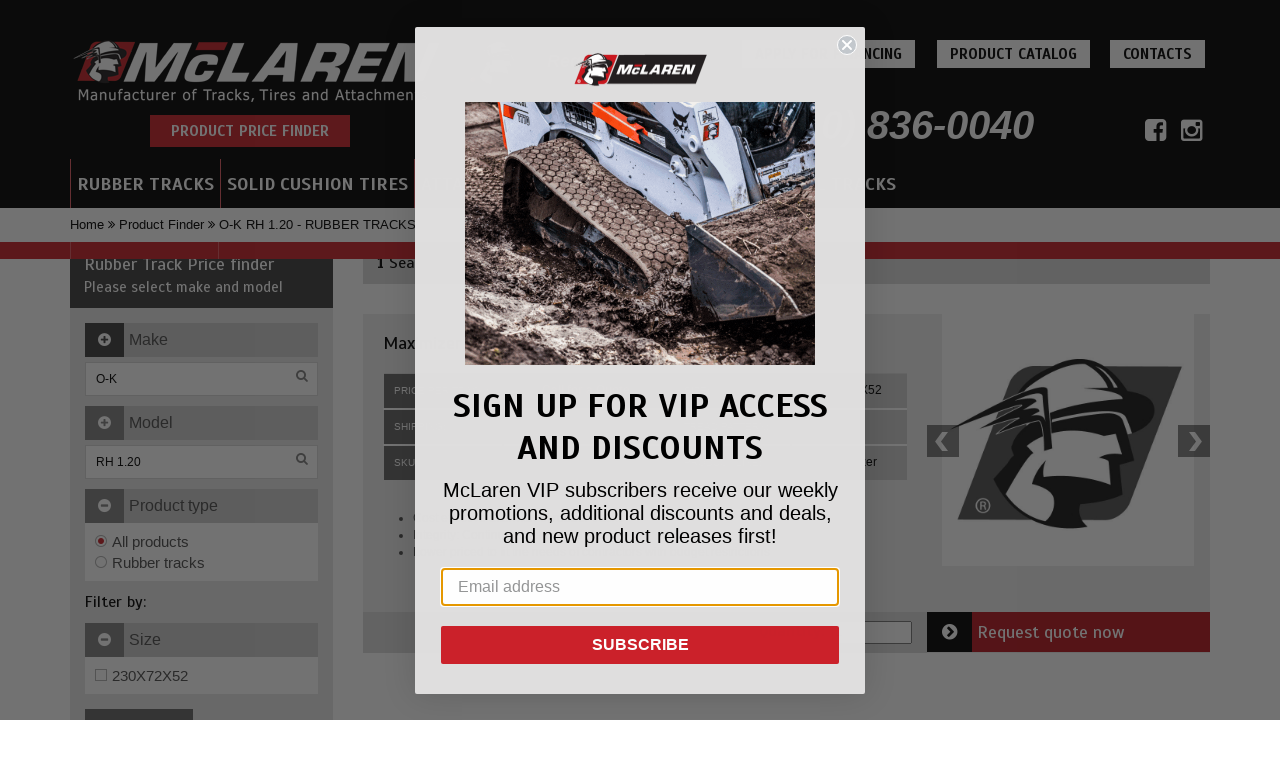

--- FILE ---
content_type: text/html; charset=utf-8
request_url: https://www.mclarenindustries.com/us/en/product-catalog/o-k/rh-120/rubber-tracks/00993/0091240/
body_size: 24265
content:
<!DOCTYPE html>
<html lang="en-US">
    <head>
    <!-- Google Tag Manager -->
<script>(function(w,d,s,l,i){w[l]=w[l]||[];w[l].push({'gtm.start':
new Date().getTime(),event:'gtm.js'});var f=d.getElementsByTagName(s)[0],
j=d.createElement(s),dl=l!='dataLayer'?'&l='+l:'';j.async=true;j.src=
'https://www.googletagmanager.com/gtm.js?id='+i+dl;f.parentNode.insertBefore(j,f);
})(window,document,'script','dataLayer','GTM-PN9MNK8');</script>
<!-- End Google Tag Manager -->

        <meta name="description" content="O-K - RH 1.20 - Rubber tracks" />
    <title>O-K - RH 1.20 - Rubber tracks</title>
    <meta charset="utf-8">
    <meta name="p:domain_verify" content="f1d02f038bae2ef8190c3cda01767b85"/>
    <meta name="viewport" content="width=device-width, initial-scale=1.0">
    <meta name="format-detection" content="telephone=no">
    <meta name="google-site-verification" content="vftuOdplVacjDbXM29n_HnojEjCmj2-JL4sV-R6FvlA" />
    <meta name="msvalidate.01" content="24D3B2107C6DC9F84B3E6C5AFFBB263B" />
    <meta name="msvalidate.01" content="9E20C9967AC667DC3E0AB24081DE040A" />
	<meta name="facebook-domain-verification" content="bsrr7swou2u5cxjx14334pkjb8m596" />
    <link rel="canonical" href="https://www.mclarenindustries.com/us/en/product-catalog/o-k/rh-120/rubber-tracks/00993/0091240/" /><link rel="alternate" href="https://www.mclarenindustries.com/us/en/product-catalog/o-k/rh-120/rubber-tracks/00993/0091240/" hreflang="en-us" />    <link rel="shortcut icon" href="/favicon.ico" />



<!-- <link rel="stylesheet" media="all" href="/css/front/font-awesome.min.css" > -->
<link href="/css/front/bootstrap.css" rel="stylesheet" media="all">
<link media="all" rel="stylesheet" href="//code.jquery.com/ui/1.10.4/themes/smoothness/jquery-ui.css" >

<script src="https://code.jquery.com/jquery-2.2.4.min.js"></script>

<!-- <script src="https://code.jquery.com/ui/1.10.4/jquery-ui.min.js" integrity="sha256-oTyWrNiP6Qftu4vs2g0RPCKr3g1a6QTlITNgoebxRc4=" crossorigin="anonymous"></script> -->
<!-- <script src="/js/front/jquery-1.11.0.min.js"></script>
<script src="/js/front/jquery-ui.min.js"></script> -->

<script src="/js/front/bootstrap.min.js"></script>
<!--    <script src="/js/front/bootstrap-select.js"></script>-->

<script type="text/javascript" src="/js/front/jquery.marquee.min.js"></script>

<script type="text/javascript" src="/js/front/jquery.ddslick.js"></script>
<script src="/js/front/common.js"></script>

<link rel="stylesheet" type="text/css" media="screen" href="/css/front/jcarousel.responsive.css" />
<link rel="stylesheet" type="text/css" media="screen" href="/css/front/initcarousel.css" />
<script type="text/javascript" src="/js/front/jquery.jcarousel.min.js"></script>
<script type="text/javascript" src="/js/front/jcarousel.responsive.js"></script>
<script type="text/javascript" src="/js/front/amazingcarousel.js"></script>
<script type="text/javascript" src="/js/front/initjcarousel.js"></script>
<script type="text/javascript" src="/js/front/plugins/jquery.validate.min.js"></script>
<script type="text/javascript" src="/js/front/validate.quote.request.form_c.js"></script>
<script type="text/javascript" src="/js/front/jquery.maskedinput.min.js"></script>
<!--
<link href="/css/front/my_style.css" rel="stylesheet"> -->
<link href="/css/front/style.css" rel="stylesheet">
<link href="/css/front/stylesheet.css" rel="stylesheet">



<!--[if lt IE 9]>
<script src="/js/front/html5shiv.min.js"></script>
<script src="/js/front/respond.min.js"></script>
<![endif]-->

<script src="/js/front/placeholder.js"></script>


<!--
<script type="text/javascript">
    $(document).ready(function() {
        var index = $('#region-top li:has(input[value="5"])').index();
        $('#region-top').ddslick('select', {index: index});

        var index = $('#country-top li:has(input[value="227"])').index();
        $('#country-top').ddslick('select', {index: index});

        $('#language-top .dd-selected-text').html('EN');
    });
</script>

            <script type="text/javascript">
              (function($) {
                  if($('.responsive').length>0) fakewaffle.responsiveTabs(['xs', 'sm']);
              })(jQuery);

            </script>
 -->
    <script type="text/javascript">var rl_siteid = "55dc4562-2094-4050-bab0-37520bad99cf";</script>

<!-- Bing tag -->
<script>(function(w,d,t,r,u){var f,n,i;w[u]=w[u]||[],f=function(){var o={ti:"17382601"};o.q=w[u],w[u]=new UET(o),w[u].push("pageLoad")},n=d.createElement(t),n.src=r,n.async=1,n.onload=n.onreadystatechange=function(){var s=this.readyState;s&&s!=="loaded"&&s!=="complete"||(f(),n.onload=n.onreadystatechange=null)},i=d.getElementsByTagName(t)[0],i.parentNode.insertBefore(n,i)})(window,document,"script","//bat.bing.com/bat.js","uetq");</script>
<!-- End Bing tag -->
<style>


.fa {
    color: white;
}

 #categories ul {
    margin-bottom: 20px;
    padding: inherit;
    padding-left: 20px;
    background: inherit;
 }

 .tab-content ul li {
    float: inherit !important;
    list-style: inherit !important;
 }

 .tab-content h3 {
     margin: 20px 0 !important;
 }

.rg-container {
  font-family: 'Lato', Helvetica, Arial, sans-serif;
  font-size: 16px;
  line-height: 1.4;
  margin: 0;
  padding: 1em 0.5em;
  color: #222;
}
.rg-header {
  margin-bottom: 1em;
  text-align: left;
}

.rg-header > * {
  display: block;
}
.rg-hed {
  font-weight: bold;
  font-size: 1.4em;
}
.rg-dek {
  font-size: 1em;
}

.rg-source {
  margin: 0;
  font-size: 0.75em;
  text-align: right;
}
.rg-source .pre-colon {
  text-transform: uppercase;
}

.rg-source .post-colon {
  font-weight: bold;
}

/* table */
table.rg-table {
  width: 100%;
  margin-bottom: 0.5em;
  font-size: 1em;
  border-collapse: collapse;
  border-spacing: 0;
}
table.rg-table tr {
  -moz-box-sizing: border-box;
  box-sizing: border-box;
  margin: 0;
  padding: 0;
  border: 0;
  font-size: 100%;
  font: inherit;
  vertical-align: baseline;
  text-align: left;
  color: #333;
}
table.rg-table thead {
  border-bottom: 3px solid #ddd;
}
table.rg-table tr {
  border-bottom: 1px solid #ddd;
  color: #222;
}
table.rg-table tr.highlight {
  background-color: #dcf1f0 !important;
}
table.rg-table.zebra tr:nth-child(even) {
  background-color: #f6f6f6;
}
table.rg-table th {
  font-weight: bold;
  padding: 0.35em;
  font-size: 0.9em;
}
table.rg-table td {
  padding: 0.35em;
  font-size: 0.9em;
}
table.rg-table .highlight td {
  font-weight: bold;
}
table.rg-table th.number,
td.number {
  text-align: right;
}

.lease-btn {
  display: block;
  font-family: scada;
  font-size: 15px;
  color: black;
  font-weight: bold;
  padding: 0 1.3rem;
  background-color: white;
  text-transform: uppercase;
  width: auto;
  text-align: center;
  float: right;
}

.wpolicy {
	display: flex;
    justify-content: space-between; 
    flex-direction: row; 
    align-items: baseline;
}

.wpolicy p {
   padding: 0;
   margin: 0;
}

.warranty-btn {
  display: block;
  font-family: scada;
  font-size: 15px;
  color: white;
  font-weight: bold;
  padding: 1rem;
  background-color: black;
  text-transform: uppercase;
  width: auto;
  text-align: center;

}

.req-quote-button-wp {
    position: relative;
    width: 251px;
    padding: 12px 50px 12px 100px;
    background: url(/images/front/requst_a_quote_button.png) center center no-repeat;
    font-family: scada;
    font-size: 16px;
    color: #ffffff;
}

.lease-btn:hover {
    color: #ca2129;
}
.logo-tm .tm p a.lease-btn {
    font-style: normal !important;
}

#categories ul.features li {
    width: auto;
}

.qr-header {
  min-height: 0px;
  min-width: 0px;
  line-height: 26px;
  border-width: 0px;
  margin: 0px;
  padding: 8px 30px 10px 79px;
  letter-spacing: 0px;
  font-size: 18px;
  transition: all 0.2s ease-out 0s;
  display: block;
  width: 260px;
}

#breadcrumb .fa {
	color: black;
}

@media (min-width: 991px) {
#flip-catalog {
  width: 1170px;
  height: 770px;
}
#header-buttons {
  display:inline-flex;
  margin:0;
}

#header-buttons-2 {
    margin: 0;
}

.three-btns {
  display: inline-flex;
}

#apply-for-financing-btn {
	margin: 0 22px;
    line-height: 28px;
    height: fit-content;
}

#product-catalog-btn {
	display: block;
    font-style: normal !important;
    line-height: 28px;
    height: fit-content;
}


#price-finder-btn {
    display: block;
    font-style: normal !important;
    line-height: 32px;
    height: fit-content;
    color: white;
    background-color:#ca2129;
    margin-top: 75px;
    float: left;
    width: 200px;
    margin-left: calc(50% - 100px);
}

#contacts-btn {
    display: block;
    margin-left: 20px;
    font-style: normal !important;
    line-height: 28px;
    height: fit-content;
}

.header-phone-num {
    color: #fff;
    font-size: 40px;
    line-height: 1.7;
    text-align: left;
    display: block;
    padding-top: 5px;
}

#header-home-bar {
    margin-top: 0 !important;
}
.search-wrap {
    margin-top: -6px !important;
}

.page-wrap-content {
    padding-top: 242px;
}

.page-content-home-slide {
    margin-top:210px;
    margin-bottom: 0;
}

#breadcrumb {
    top: 208px !important;
    font-size: 13px !important;
}

.main-nav li a {
    font-size: 18px !important;
}

#breadcrumb a {
   padding: 8px 0 !important;
   font-size: 13px !important;
}

}

@media (max-width: 767px) {

.tp-caption div.left b, .tp-caption div.right b {
	font-size:8.5px !important
} 

.tp-caption div a:not(.slider-link) {
    padding: 0;
    font-size: 12px !important;
    margin-top: 10px !important;
    height: 20px !important;
	background: none;
	background-color: #ca2129;
    line-height: 8px !important;
}

.logo-tm .logo {
    top: 0 !important;
}

#header-buttons {
    display: flex;
    margin: 0;
    flex-direction: column;
    align-items: center;
}

.product-finder-content {
    padding-top: 0;
    padding-bottom: 5px;
}

.product-finder-line-wrap .ui-widget-make, 
.product-finder-line-wrap .ui-widget-model {
    width: 230px;
}

.product-finder-line-wrap p {
    float: none;
}


#header-buttons-2 {
    display: flex;
    margin: 0;
    flex-direction: column;
    line-height: 1px;
    margin-top: -50px;
}

#header-buttons-2 span a {
	color:white;
}

.three-btns {
  display: inline;
  margin-top: 43px;
}

#price-finder-btn {
    display: block;
    font-style: normal !important;
    line-height: 32px;
    height: fit-content;
    color: white;
    background-color:#ca2129;
    margin-top: 65px;
    float: left;
    width: 200px;
    margin-left: calc(50% - 100px);
}

.navbar-brand {
    float: left !important;
    padding: 0 !important;
    font-size: 18px;
    line-height: unset !important;
    display: block;
    text-align: center;
    margin-top: 10px;
	margin-left: 30px;
} 

 #categories ul {
    padding-left: 0;
 }

 #categories ul li a {
    height: auto !important;
 }

.social-buttons-wrap {
    position: absolute !important;
    left: 0;
    padding-left:calc(50% - 130px);
    top: 296px;
}

.bottom-header-wrap {
    position: relative;
    min-height: 330px;
    /* min-height: 280px; */
 }
 .logo-tm .logo a img {
    top: .5rem;
    max-width: 280px !important;
}
.top-header {
    min-height: 40px;
}
.top-header .top-nav-wrap {
    top: 30px;
}
 .main-nav-wrap {
    /* margin: 250px 0 0 0; */
    margin: 275px 0 0 0;
}

 .logo-tm .phones {
    top: 225px;
    left: 12rem;
}
.slogan-tm {
	display:block;
	padding: .5rem 0 .5rem 0;
}

.qr-header {
  font-size: 16px;
  width: 240px;
}
.header-phone-num {
  font-size: 22px !important;
  text-align: center !important;
}

.lease-btn {
    width: 13em;

}
.lease-btn {
    float: none;
    margin: 1rem auto;
}

.warranty-btn {
  font-size: 11px;
  padding: .6rem 1.1rem;
}

.req-quote-button-wp {
    padding:10px 20px 10px 60px;
    background: url(/images/front/requst_a_quote_button_sm.png) center center no-repeat;
    font-size: 13px;
}
.page-content-home-slide  {
    margin-top:0;
    margin-bottom:0;
  }
}

.facebook-header-btn {
  font-size: 2.5rem;
  margin-top: -40px;
  margin-right: 15px;
  margin-left: 100px;
}

.instagram-header-btn {
  font-size: 2.5rem;
  margin-top: -40px;
  margin-right: 9px;
}

.social-buttons-wrap {
  z-index: 999999;
  display: inline-flex;
  margin-left:0rem;
  position:relative;
}

#header-inner .header-nav li, #header-inner .header-nav li:last-child {
      border-left: 1px solid #e05a60;
}

.logo-tm .logo a img {
    top: 0;
}


.videoWrapperOuter {
  max-width:816px; 
  margin-left:auto;
  margin-right:auto;
}
.videoWrapperInner {
  float: none;
  clear: both;
  width: 100%;
  position: relative;
  padding-bottom: 53.2%;
  padding-top: 25px;
  height: 0;
}
.videoWrapperInner iframe {
  position: absolute;
  top: 0;
  left: 0;
  width: 100%;
  height: 100%;
}

.terms h1 {
	display:none;
}

.attachment-price {
    color: #ca2129;
    margin: 15px 0;
	display: inline-block;
}

.req-quote-button-small {
    position: relative;
    width: 125px;
    padding: 6px 5px 6px 45px;
    background: url(/images/front/requst_a_quote_button.png) top left no-repeat;
    background-size: contain;
    font-family: scada;
    font-size: 9px;
    color: #ffffff;
    display: inline-block;
    margin-top: 12px;
}
</style>

  </head>
  <body>

  <!-- Google Tag Manager (noscript) -->
<noscript><iframe src="https://www.googletagmanager.com/ns.html?id=GTM-PN9MNK8"
height="0" width="0" style="display:none;visibility:hidden"></iframe></noscript>
<!-- End Google Tag Manager (noscript) -->

            <div id="page-wrap">
              <header>
                 <div id="header-inner" class="hidden-print">
                    <div class="slide-panel-wrap" style="display: none;">
                                           </div>
                    <div class="container">
                       <div class="row top-header clearfix" style="height: 40px;">
                          <div class="top-nav-wrap col-md-12 col-sm-12 col-xs-12"></div>
                          <!-- <div class="search-wrap col-md-3 col-sm-4 col-xs-12">
                                         <form class="form-search" action="/us/en/search/" method="post">
                                             <div class="right-inner-addon">
                                                 <button><i class="fa fa-search"></i></button>
                                                 <input type="search" name="search" class="form-control" placeholder="Enter a keyword..." />
                                             </div>
                                         </form>
                                     </div>

                                      -->
                       </div>

                       <div class=" row bottom-header-wrap">
                          <div class=" logo-tm">
                             <div class="logo col-xs-12 col-sm-4">
                                <div itemscope="" itemtype="http://schema.org/Organization">
                                   <a itemprop="url" rel="home" href="/"><img itemprop="logo" alt="McLaren" src="/images/front/logo_header2.png"></a>
                                   <a target="_self" class="lease-btn" id="price-finder-btn" href="/us/en/product-catalog/" >Product Price Finder</a>
                                    <!-- <div style="padding-top: 6rem">
                                      <a href="tel:(800) 836-0040" style="color: #fff; font-size: 24px; line-height: 2"><strong>(800) 836-0040</strong></a>
                                   </div> -->
                                </div>
                             </div>
                             <div class="tm col-xs-12 col-sm-8">
                                <p id="header-buttons">
                                  <span>
                                   <a href="/us/en/request-form/" class="request-a-quote-btn qr-header">Request a Quote</a>
                                   </span>
                                   <span class="slgan-tm three-btns">
                                     <a target="_blank" class="lease-btn" id="apply-for-financing-btn" href="https://www.clicklease.com/partner/mclaren-industries/" >Apply For Financing</a>
                                      <a target="_blank" class="lease-btn" href="/us/en/online-product-catalog/" id="product-catalog-btn" >Product Catalog</a>
                                      <a target="_blank" class="lease-btn" href="/us/en/contact/" id="contacts-btn" >Contacts</a>
                                    </span>
                                </p>
                               <p id="header-buttons-2">
                                  <span>
                                      <a href="tel:(800) 836-0040" class="header-phone-num"><strong>CALL US NOW: (800) 836-0040</strong></a>
                                   </span>
                               </p>

                                                             </div>
                          </div>
                          <div class=" header-nav">
                             <div class="main-nav-wrap col-md-10 col-sm-8 col-xs-12" id="header-home-bar">
                                <div class=" navbar-default" role="navigation">
                                   <div class="container-fluid">
                                      <div class="navbar-header" data-toggle="collapse" data-target=".navbar-collapse">
                                         <button type="button" class="navbar-toggle closed" >
                                         <span class="sr-only">Toggle navigation</span>
                                         <span class="icon-bar"></span>
                                         <span class="icon-bar"></span>
                                         <span class="icon-bar"></span>
                                         </button>
                                         <i class="fa fa-caret-down visible-xs"></i>
                                         <a class="navbar-brand visible-xs" style="color:white">Select Product Category</a>
                                      </div>
                                      <div class="navbar-collapse collapse no-transition">
                                         <nav role="navigation" itemscope="itemscope" itemtype="http://schema.org/SiteNavigationElement">
                                            <ul class="nav navbar-nav main-nav">
                                                <li><a class="" onclick="_gaq.push(['_trackEvent','main menu link','internal link','Rubber Tracks button'])" href="/us/en/rubber-tracks/">Rubber Tracks  <span>|</span></a></li>
                                               <li><a class="" onclick="_gaq.push(['_trackEvent','main menu link','internal link','Solid Cushion Tire button'])" href="/us/en/solid-cushion-tire/">Solid Cushion Tires   <span>|</span></a></li>
                                               <li><a class="" onclick="_gaq.push(['_trackEvent','main menu link','internal link','Attachments button'])" href="/us/en/attachments/">Attachments  <span >|</span></a></li>
                                               <li><a class="" onclick="_gaq.push(['_trackEvent','main menu link','internal link','Over-the-Tire Tracks button'])" href="/us/en/over-the-tire-tracks/skid-steer-otts/11/">Over-the-Tire Tracks <span >|</span></a></li>
                                               <li><a class="" onclick="_gaq.push(['_trackEvent','main menu link','internal link','Steel Tracks button'])" href="/us/en/steel-tracks/">Steel Tracks  <span>|</span></a></li>
                                               <li><a class="" onclick="_gaq.push(['_trackEvent','main menu link','internal link','Forklift Tires button'])" href="/us/en/solid-cushion-tire/forklift-tires/14/">Forklift Tires  <span>|</span></a></li>
                                            </ul>

                                         </nav>
                                                                               </div>
                                   </div>
                                </div>
                             </div>
                             <div class="search-wrap col-md-2 col-sm-4 col-xs-12 social-buttons-wrap">


                                                              <a class="facebook-header-btn hidden-xs" itemprop="author" href="https://www.facebook.com/mclarenindustries">
                                 <i class="fa fa-facebook-square"></i>
                               </a>
                               <a class="instagram-header-btn hidden-xs" itemprop="author" href="https://www.instagram.com/mclarenindustries/">
                                 <i class="fa fa-instagram"></i>
                               </a>



<!--
                                <a style="font-size: 1.8rem;margin-top: -3px;margin-right: 15px;" classs="pull-left" itemprop="author" href="https://www.facebook.com/mclarenindustries">
                                  <i class="fa fa-facebook-square"></i>
                                </a>
                                <a style="font-size: 1.8rem;margin-top: -3px;margin-right: 9px;" class=s"pull-left" itemprop="author" href="https://www.instagram.com/mclarenindustries/">
                                  <i class="fa fa-instagram"></i>
                                </a> -->
                             </div>
                          </div>
                       </div>
                    </div>
                 </div>
              </header>

                <div class="page-wrap-content">
                    

<div id="breadcrumb">
    <div class="container">
        <a href="/us/en/">Home</a> <i class="fa fa-angle-double-right"></i> <a href="/us/en/product-catalog/">Product Finder</a> <i class="fa fa-angle-double-right"></i> <span>O-K RH 1.20 - RUBBER TRACKS</span>    </div>
</div>
<div class="container catalogue">
    <div class="row">

                    <div class="col-md-3 menu-wrap">
                <div id="fixed-menu">
                    <div class="filter-box-title" style="font-size:18px">Rubber Track Price finder<p style="margin: 0; font-size: 15px">Please select make and model</p></div>
                    <div class="filter-box-content filter-product" data-url ="">
                        <form action="#" id="filter" method="get">
                            <div class="panel-group acc-2" id="filter-accordion">
                                <div class="panel panel-default">
                                    <a class="accordion-toggle" data-toggle="collapse" data-parent="#accordion" href="#filter-product-make">
                                        <div class="panel-heading active clearfix">
                                            <i class="fa fa-plus-circle col-xs-2"></i>
                                            <h4 class="panel-title col-xs-10">Make</h4>
                                        </div>
                                    </a>
                                    <div class="ui-widget ui-widget-make" data-url="/us/en/get-make">
                                        <i class="fa fa-search"></i>
                                        <input id="catalog-make-tags" value="O-K" placeholder="Make" class="make_txt">
                                        <input name="c-make_id" id="c-make-id" type="hidden" value="32869">
                                        <input name="c-make_id" id="unique-make-id" type="hidden" value="00993">
                                        <input name="c-make_slug" id="c-make-slug" type="hidden" value="o-k">
                                    </div>
                                    <div id="filter-product-make" class="panel-collapse collapse ">
                                        <div class="panel-body">
                                            <div class="browse-make-model">
                                                <ul>
                                                                                                            <li>
                                                            <a href="/us/en/product-catalog/axi/009335/">A.X.I.</a>                                                        </li>
                                                                                                            <li>
                                                            <a href="/us/en/product-catalog/aces/009295/">ACES</a>                                                        </li>
                                                                                                            <li>
                                                            <a href="/us/en/product-catalog/acm/009336/">ACM</a>                                                        </li>
                                                                                                            <li>
                                                            <a href="/us/en/product-catalog/active/009293/">ACTIVE</a>                                                        </li>
                                                                                                            <li>
                                                            <a href="/us/en/product-catalog/agri/009315/">AGRI</a>                                                        </li>
                                                                                                            <li>
                                                            <a href="/us/en/product-catalog/agt/009398/">AGT</a>                                                        </li>
                                                                                                            <li>
                                                            <a href="/us/en/product-catalog/aichi/0091/">AICHI</a>                                                        </li>
                                                                                                            <li>
                                                            <a href="/us/en/product-catalog/airman/0092/">AIRMAN</a>                                                        </li>
                                                                                                            <li>
                                                            <a href="/us/en/product-catalog/aktio/009209/">AKTIO</a>                                                        </li>
                                                                                                            <li>
                                                            <a href="/us/en/product-catalog/alltrack/0093/">ALLTRACK</a>                                                        </li>
                                                                                                            <li>
                                                            <a href="/us/en/product-catalog/alpina/009302/">ALPINA</a>                                                        </li>
                                                                                                            <li>
                                                            <a href="/us/en/product-catalog/american-augers/009151/">AMERICAN AUGERS</a>                                                        </li>
                                                                                                            <li>
                                                            <a href="/us/en/product-catalog/ameriquip-eagle/009323/">AMERIQUIP EAGLE</a>                                                        </li>
                                                                                                            <li>
                                                            <a href="/us/en/product-catalog/ammann/009391/">AMMANN</a>                                                        </li>
                                                                                                            <li>
                                                            <a href="/us/en/product-catalog/angel/0095/">ANGEL</a>                                                        </li>
                                                                                                            <li>
                                                            <a href="/us/en/product-catalog/antec/009186/">ANTEC</a>                                                        </li>
                                                                                                            <li>
                                                            <a href="/us/en/product-catalog/apageo/009320/">APAGEO</a>                                                        </li>
                                                                                                            <li>
                                                            <a href="/us/en/product-catalog/aros/009316/">AROS</a>                                                        </li>
                                                                                                            <li>
                                                            <a href="/us/en/product-catalog/astec/009341/">ASTEC</a>                                                        </li>
                                                                                                            <li>
                                                            <a href="/us/en/product-catalog/asv/0096/">ASV</a>                                                        </li>
                                                                                                            <li>
                                                            <a href="/us/en/product-catalog/atalay/009340/">ATALAY</a>                                                        </li>
                                                                                                            <li>
                                                            <a href="/us/en/product-catalog/ateco/0097/">ATECO</a>                                                        </li>
                                                                                                            <li>
                                                            <a href="/us/en/product-catalog/atex/009310/">ATEX</a>                                                        </li>
                                                                                                            <li>
                                                            <a href="/us/en/product-catalog/atlas/0098/">ATLAS</a>                                                        </li>
                                                                                                            <li>
                                                            <a href="/us/en/product-catalog/atlas-terrabor/0099/">ATLAS TERRABOR</a>                                                        </li>
                                                                                                            <li>
                                                            <a href="/us/en/product-catalog/atmax/009147/">ATMAX</a>                                                        </li>
                                                                                                            <li>
                                                            <a href="/us/en/product-catalog/atn/009253/">ATN</a>                                                        </li>
                                                                                                            <li>
                                                            <a href="/us/en/product-catalog/ausa/009249/">AUSA</a>                                                        </li>
                                                                                                            <li>
                                                            <a href="/us/en/product-catalog/avant-tecno/009206/">AVANT TECNO</a>                                                        </li>
                                                                                                            <li>
                                                            <a href="/us/en/product-catalog/awasi/009343/">AWASI</a>                                                        </li>
                                                                                                            <li>
                                                            <a href="/us/en/product-catalog/babyack/009301/">BABYACK</a>                                                        </li>
                                                                                                            <li>
                                                            <a href="/us/en/product-catalog/bandit/009284/">BANDIT</a>                                                        </li>
                                                                                                            <li>
                                                            <a href="/us/en/product-catalog/baraldi/00910/">BARALDI</a>                                                        </li>
                                                                                                            <li>
                                                            <a href="/us/en/product-catalog/baratti/00911/">BARATTI</a>                                                        </li>
                                                                                                            <li>
                                                            <a href="/us/en/product-catalog/barreto/009368/">BARRETO</a>                                                        </li>
                                                                                                            <li>
                                                            <a href="/us/en/product-catalog/bartell-morrison/009382/">BARTELL MORRISON</a>                                                        </li>
                                                                                                            <li>
                                                            <a href="/us/en/product-catalog/basket/009308/">BASKET</a>                                                        </li>
                                                                                                            <li>
                                                            <a href="/us/en/product-catalog/bastei/009306/">BASTEI</a>                                                        </li>
                                                                                                            <li>
                                                            <a href="/us/en/product-catalog/beach-track/009342/">BEACH TRACK</a>                                                        </li>
                                                                                                            <li>
                                                            <a href="/us/en/product-catalog/bell/009348/">BELL</a>                                                        </li>
                                                                                                            <li>
                                                            <a href="/us/en/product-catalog/belle/00912/">BELLE</a>                                                        </li>
                                                                                                            <li>
                                                            <a href="/us/en/product-catalog/bellon-maria/009292/">BELLON MARIA</a>                                                        </li>
                                                                                                            <li>
                                                            <a href="/us/en/product-catalog/benati/00913/">BENATI</a>                                                        </li>
                                                                                                            <li>
                                                            <a href="/us/en/product-catalog/benfra/00914/">BENFRA</a>                                                        </li>
                                                                                                            <li>
                                                            <a href="/us/en/product-catalog/benny/00915/">BENNY</a>                                                        </li>
                                                                                                            <li>
                                                            <a href="/us/en/product-catalog/bentrac/009243/">BENTRAC</a>                                                        </li>
                                                                                                            <li>
                                                            <a href="/us/en/product-catalog/beretta/009167/">BERETTA</a>                                                        </li>
                                                                                                            <li>
                                                            <a href="/us/en/product-catalog/bergmann/009307/">BERGMANN</a>                                                        </li>
                                                                                                            <li>
                                                            <a href="/us/en/product-catalog/bertani/00916/">BERTANI</a>                                                        </li>
                                                                                                            <li>
                                                            <a href="/us/en/product-catalog/bertolini/009294/">BERTOLINI</a>                                                        </li>
                                                                                                            <li>
                                                            <a href="/us/en/product-catalog/bertram/009226/">BERTRAM</a>                                                        </li>
                                                                                                            <li>
                                                            <a href="/us/en/product-catalog/bitelli/009326/">BITELLI</a>                                                        </li>
                                                                                                            <li>
                                                            <a href="/us/en/product-catalog/bizawa/00917/">BIZAWA</a>                                                        </li>
                                                                                                            <li>
                                                            <a href="/us/en/product-catalog/blackwook-chieftan/00918/">BLACKWOOK-CHIEFTAN</a>                                                        </li>
                                                                                                            <li>
                                                            <a href="/us/en/product-catalog/boart/009344/">BOART</a>                                                        </li>
                                                                                                            <li>
                                                            <a href="/us/en/product-catalog/bobcat/00920/">BOBCAT</a>                                                        </li>
                                                                                                            <li>
                                                            <a href="/us/en/product-catalog/bomag/009286/">BOMAG</a>                                                        </li>
                                                                                                            <li>
                                                            <a href="/us/en/product-catalog/bonne-esperance/00922/">BONNE ESPERANCE</a>                                                        </li>
                                                                                                            <li>
                                                            <a href="/us/en/product-catalog/bormor/009312/">BORMOR</a>                                                        </li>
                                                                                                            <li>
                                                            <a href="/us/en/product-catalog/boxer/009157/">BOXER</a>                                                        </li>
                                                                                                            <li>
                                                            <a href="/us/en/product-catalog/brokk/00923/">BROKK</a>                                                        </li>
                                                                                                            <li>
                                                            <a href="/us/en/product-catalog/cameca/009309/">CAMECA</a>                                                        </li>
                                                                                                            <li>
                                                            <a href="/us/en/product-catalog/camisa/009174/">CAMISA</a>                                                        </li>
                                                                                                            <li>
                                                            <a href="/us/en/product-catalog/canel-sud/00924/">CANEL SUD</a>                                                        </li>
                                                                                                            <li>
                                                            <a href="/us/en/product-catalog/canycom/009268/">CANYCOM</a>                                                        </li>
                                                                                                            <li>
                                                            <a href="/us/en/product-catalog/carlton/009369/">CARLTON</a>                                                        </li>
                                                                                                            <li>
                                                            <a href="/us/en/product-catalog/carmix/00926/">CARMIX</a>                                                        </li>
                                                                                                            <li>
                                                            <a href="/us/en/product-catalog/carrier/00927/">CARRIER</a>                                                        </li>
                                                                                                            <li>
                                                            <a href="/us/en/product-catalog/carter/009322/">CARTER</a>                                                        </li>
                                                                                                            <li>
                                                            <a href="/us/en/product-catalog/cas-slingers/009366/">CAS SLINGERS</a>                                                        </li>
                                                                                                            <li>
                                                            <a href="/us/en/product-catalog/case/00928/">CASE</a>                                                        </li>
                                                                                                            <li>
                                                            <a href="/us/en/product-catalog/caterpillar/00929/">CATERPILLAR</a>                                                        </li>
                                                                                                            <li>
                                                            <a href="/us/en/product-catalog/ceasar/009314/">CEASAR</a>                                                        </li>
                                                                                                            <li>
                                                            <a href="/us/en/product-catalog/cela/009231/">CELA</a>                                                        </li>
                                                                                                            <li>
                                                            <a href="/us/en/product-catalog/celli/009338/">CELLI</a>                                                        </li>
                                                                                                            <li>
                                                            <a href="/us/en/product-catalog/champion/009287/">CHAMPION</a>                                                        </li>
                                                                                                            <li>
                                                            <a href="/us/en/product-catalog/chieftain/00930/">CHIEFTAIN</a>                                                        </li>
                                                                                                            <li>
                                                            <a href="/us/en/product-catalog/chikusui/00925/">CHIKUSUI</a>                                                        </li>
                                                                                                            <li>
                                                            <a href="/us/en/product-catalog/cme/00932/">CME</a>                                                        </li>
                                                                                                            <li>
                                                            <a href="/us/en/product-catalog/collina/009296/">COLLINA</a>                                                        </li>
                                                                                                            <li>
                                                            <a href="/us/en/product-catalog/comeca/009201/">COMECA</a>                                                        </li>
                                                                                                            <li>
                                                            <a href="/us/en/product-catalog/comet/009177/">COMET</a>                                                        </li>
                                                                                                            <li>
                                                            <a href="/us/en/product-catalog/comet-opera/00933/">COMET OPERA</a>                                                        </li>
                                                                                                            <li>
                                                            <a href="/us/en/product-catalog/comet-imeca/009187/">COMET-IMECA</a>                                                        </li>
                                                                                                            <li>
                                                            <a href="/us/en/product-catalog/commander/00934/">COMMANDER</a>                                                        </li>
                                                                                                            <li>
                                                            <a href="/us/en/product-catalog/comoter/009230/">COMOTER</a>                                                        </li>
                                                                                                            <li>
                                                            <a href="/us/en/product-catalog/compare-holman/00935/">COMPARE HOLMAN</a>                                                        </li>
                                                                                                            <li>
                                                            <a href="/us/en/product-catalog/conjet/009317/">CONJET</a>                                                        </li>
                                                                                                            <li>
                                                            <a href="/us/en/product-catalog/construction-machinery-service/009334/">CONSTRUCTION MACHINERY SERVICE</a>                                                        </li>
                                                                                                            <li>
                                                            <a href="/us/en/product-catalog/cormidi/009178/">CORMIDI</a>                                                        </li>
                                                                                                            <li>
                                                            <a href="/us/en/product-catalog/cushman/009152/">CUSHMAN</a>                                                        </li>
                                                                                                            <li>
                                                            <a href="/us/en/product-catalog/daewoo/00936/">DAEWOO</a>                                                        </li>
                                                                                                            <li>
                                                            <a href="/us/en/product-catalog/develon/009392/">DEVELON</a>                                                        </li>
                                                                                                            <li>
                                                            <a href="/us/en/product-catalog/dieci/009379/">DIECI</a>                                                        </li>
                                                                                                            <li>
                                                            <a href="/us/en/product-catalog/dingo/009223/">DINGO</a>                                                        </li>
                                                                                                            <li>
                                                            <a href="/us/en/product-catalog/dino/009221/">DINO</a>                                                        </li>
                                                                                                            <li>
                                                            <a href="/us/en/product-catalog/ditch-witch/00937/">DITCH-WITCH</a>                                                        </li>
                                                                                                            <li>
                                                            <a href="/us/en/product-catalog/dodich/009190/">DODICH</a>                                                        </li>
                                                                                                            <li>
                                                            <a href="/us/en/product-catalog/domine/009318/">DOMINE</a>                                                        </li>
                                                                                                            <li>
                                                            <a href="/us/en/product-catalog/doosan/009188/">DOOSAN</a>                                                        </li>
                                                                                                            <li>
                                                            <a href="/us/en/product-catalog/drago/00938/">DRAGO</a>                                                        </li>
                                                                                                            <li>
                                                            <a href="/us/en/product-catalog/dumek/009248/">DUMEK</a>                                                        </li>
                                                                                                            <li>
                                                            <a href="/us/en/product-catalog/durso/009305/">DURSO</a>                                                        </li>
                                                                                                            <li>
                                                            <a href="/us/en/product-catalog/dynapac/00939/">DYNAPAC</a>                                                        </li>
                                                                                                            <li>
                                                            <a href="/us/en/product-catalog/easylift/009396/">EASYLIFT</a>                                                        </li>
                                                                                                            <li>
                                                            <a href="/us/en/product-catalog/eckart/009304/">ECKART</a>                                                        </li>
                                                                                                            <li>
                                                            <a href="/us/en/product-catalog/ecofore/009324/">ECOFORE</a>                                                        </li>
                                                                                                            <li>
                                                            <a href="/us/en/product-catalog/ecomat/009158/">ECOMAT</a>                                                        </li>
                                                                                                            <li>
                                                            <a href="/us/en/product-catalog/ecomeca/009339/">ECOMECA</a>                                                        </li>
                                                                                                            <li>
                                                            <a href="/us/en/product-catalog/efco/009297/">EFCO</a>                                                        </li>
                                                                                                            <li>
                                                            <a href="/us/en/product-catalog/elektro-joe/009263/">ELEKTRO JOE</a>                                                        </li>
                                                                                                            <li>
                                                            <a href="/us/en/product-catalog/elise/009390/">ELISE</a>                                                        </li>
                                                                                                            <li>
                                                            <a href="/us/en/product-catalog/emci/009325/">EMCI</a>                                                        </li>
                                                                                                            <li>
                                                            <a href="/us/en/product-catalog/energreen/009311/">ENERGREEN</a>                                                        </li>
                                                                                                            <li>
                                                            <a href="/us/en/product-catalog/enteco/009327/">ENTECO</a>                                                        </li>
                                                                                                            <li>
                                                            <a href="/us/en/product-catalog/erickson/009133/">ERICKSON</a>                                                        </li>
                                                                                                            <li>
                                                            <a href="/us/en/product-catalog/erreppi/009298/">ERREPPI</a>                                                        </li>
                                                                                                            <li>
                                                            <a href="/us/en/product-catalog/etec/009328/">ETEC</a>                                                        </li>
                                                                                                            <li>
                                                            <a href="/us/en/product-catalog/eurocat/00940/">EUROCAT</a>                                                        </li>
                                                                                                            <li>
                                                            <a href="/us/en/product-catalog/eurocomach/00941/">EUROCOMACH</a>                                                        </li>
                                                                                                            <li>
                                                            <a href="/us/en/product-catalog/eurodig/00942/">EURODIG</a>                                                        </li>
                                                                                                            <li>
                                                            <a href="/us/en/product-catalog/eurofor/009319/">EUROFOR</a>                                                        </li>
                                                                                                            <li>
                                                            <a href="/us/en/product-catalog/eurotom/00943/">EUROTOM</a>                                                        </li>
                                                                                                            <li>
                                                            <a href="/us/en/product-catalog/eurotrac/00944/">EUROTRAC</a>                                                        </li>
                                                                                                            <li>
                                                            <a href="/us/en/product-catalog/fai/00945/">FAI</a>                                                        </li>
                                                                                                            <li>
                                                            <a href="/us/en/product-catalog/falcon-spider/009337/">FALCON SPIDER</a>                                                        </li>
                                                                                                            <li>
                                                            <a href="/us/en/product-catalog/fdi-sambron/00946/">FDI SAMBRON</a>                                                        </li>
                                                                                                            <li>
                                                            <a href="/us/en/product-catalog/fercad/009212/">FERCAD</a>                                                        </li>
                                                                                                            <li>
                                                            <a href="/us/en/product-catalog/fermec/00947/">FERMEC</a>                                                        </li>
                                                                                                            <li>
                                                            <a href="/us/en/product-catalog/fiat-hitachi/00948/">FIAT HITACHI</a>                                                        </li>
                                                                                                            <li>
                                                            <a href="/us/en/product-catalog/fiat-kobelco/009227/">FIAT KOBELCO</a>                                                        </li>
                                                                                                            <li>
                                                            <a href="/us/en/product-catalog/finmac/009313/">FINMAC</a>                                                        </li>
                                                                                                            <li>
                                                            <a href="/us/en/product-catalog/fiori/009247/">FIORI</a>                                                        </li>
                                                                                                            <li>
                                                            <a href="/us/en/product-catalog/fleming/009383/">FLEMING</a>                                                        </li>
                                                                                                            <li>
                                                            <a href="/us/en/product-catalog/ford/009134/">FORD</a>                                                        </li>
                                                                                                            <li>
                                                            <a href="/us/en/product-catalog/foredil/009321/">FOREDIL</a>                                                        </li>
                                                                                                            <li>
                                                            <a href="/us/en/product-catalog/fort/009300/">FORT</a>                                                        </li>
                                                                                                            <li>
                                                            <a href="/us/en/product-catalog/forti/009299/">FORTI</a>                                                        </li>
                                                                                                            <li>
                                                            <a href="/us/en/product-catalog/fraste/009303/">FRASTE</a>                                                        </li>
                                                                                                            <li>
                                                            <a href="/us/en/product-catalog/fuji/009175/">FUJI</a>                                                        </li>
                                                                                                            <li>
                                                            <a href="/us/en/product-catalog/furukawa/00949/">FURUKAWA</a>                                                        </li>
                                                                                                            <li>
                                                            <a href="/us/en/product-catalog/galion/009290/">GALION</a>                                                        </li>
                                                                                                            <li>
                                                            <a href="/us/en/product-catalog/gehl/00950/">GEHL</a>                                                        </li>
                                                                                                            <li>
                                                            <a href="/us/en/product-catalog/gehlmax/009191/">GEHLMAX</a>                                                        </li>
                                                                                                            <li>
                                                            <a href="/us/en/product-catalog/geier/009359/">GEIER</a>                                                        </li>
                                                                                                            <li>
                                                            <a href="/us/en/product-catalog/gelai-and-castegnaro/009360/">GELAI AND CASTEGNARO</a>                                                        </li>
                                                                                                            <li>
                                                            <a href="/us/en/product-catalog/genie/009168/">GENIE</a>                                                        </li>
                                                                                                            <li>
                                                            <a href="/us/en/product-catalog/geoprobe/009161/">GEOPROBE</a>                                                        </li>
                                                                                                            <li>
                                                            <a href="/us/en/product-catalog/gradall/009270/">GRADALL</a>                                                        </li>
                                                                                                            <li>
                                                            <a href="/us/en/product-catalog/green-mech/009361/">GREEN MECH</a>                                                        </li>
                                                                                                            <li>
                                                            <a href="/us/en/product-catalog/green-technik/009352/">GREEN TECHNIK</a>                                                        </li>
                                                                                                            <li>
                                                            <a href="/us/en/product-catalog/grillo/009179/">GRILLO</a>                                                        </li>
                                                                                                            <li>
                                                            <a href="/us/en/product-catalog/grizzly/009358/">GRIZZLY</a>                                                        </li>
                                                                                                            <li>
                                                            <a href="/us/en/product-catalog/grundodrill/009291/">GRUNDODRILL</a>                                                        </li>
                                                                                                            <li>
                                                            <a href="/us/en/product-catalog/grundohit/009362/">GRUNDOHIT</a>                                                        </li>
                                                                                                            <li>
                                                            <a href="/us/en/product-catalog/guangxi/009356/">GUANGXI</a>                                                        </li>
                                                                                                            <li>
                                                            <a href="/us/en/product-catalog/guidetti/009355/">GUIDETTI</a>                                                        </li>
                                                                                                            <li>
                                                            <a href="/us/en/product-catalog/hainzl/00951/">HAINZL</a>                                                        </li>
                                                                                                            <li>
                                                            <a href="/us/en/product-catalog/hanix/00952/">HANIX</a>                                                        </li>
                                                                                                            <li>
                                                            <a href="/us/en/product-catalog/hanomag/009347/">HANOMAG</a>                                                        </li>
                                                                                                            <li>
                                                            <a href="/us/en/product-catalog/hanta/009244/">HANTA</a>                                                        </li>
                                                                                                            <li>
                                                            <a href="/us/en/product-catalog/harlo/009374/">HARLO</a>                                                        </li>
                                                                                                            <li>
                                                            <a href="/us/en/product-catalog/haulotte/009363/">HAULOTTE</a>                                                        </li>
                                                                                                            <li>
                                                            <a href="/us/en/product-catalog/hcc/009169/">HCC</a>                                                        </li>
                                                                                                            <li>
                                                            <a href="/us/en/product-catalog/heman/009278/">HEMAN</a>                                                        </li>
                                                                                                            <li>
                                                            <a href="/us/en/product-catalog/hematec/00953/">HEMATEC</a>                                                        </li>
                                                                                                            <li>
                                                            <a href="/us/en/product-catalog/heron/009395/">HERON</a>                                                        </li>
                                                                                                            <li>
                                                            <a href="/us/en/product-catalog/hesston/009135/">HESSTON</a>                                                        </li>
                                                                                                            <li>
                                                            <a href="/us/en/product-catalog/hiab/009353/">HIAB</a>                                                        </li>
                                                                                                            <li>
                                                            <a href="/us/en/product-catalog/hidromek/009377/">HIDROMEK</a>                                                        </li>
                                                                                                            <li>
                                                            <a href="/us/en/product-catalog/hinowa/00954/">HINOWA</a>                                                        </li>
                                                                                                            <li>
                                                            <a href="/us/en/product-catalog/hitachi/00955/">HITACHI</a>                                                        </li>
                                                                                                            <li>
                                                            <a href="/us/en/product-catalog/hokuetsu/00956/">HOKUETSU</a>                                                        </li>
                                                                                                            <li>
                                                            <a href="/us/en/product-catalog/holmac/009192/">HOLMAC</a>                                                        </li>
                                                                                                            <li>
                                                            <a href="/us/en/product-catalog/holman/00957/">HOLMAN</a>                                                        </li>
                                                                                                            <li>
                                                            <a href="/us/en/product-catalog/honda/009170/">HONDA</a>                                                        </li>
                                                                                                            <li>
                                                            <a href="/us/en/product-catalog/hspenta/009202/">HSPENTA</a>                                                        </li>
                                                                                                            <li>
                                                            <a href="/us/en/product-catalog/huki/009162/">HUKI</a>                                                        </li>
                                                                                                            <li>
                                                            <a href="/us/en/product-catalog/husqvarna/009271/">HUSQVARNA</a>                                                        </li>
                                                                                                            <li>
                                                            <a href="/us/en/product-catalog/hutte/009364/">HUTTE</a>                                                        </li>
                                                                                                            <li>
                                                            <a href="/us/en/product-catalog/hutter/009163/">HUTTER</a>                                                        </li>
                                                                                                            <li>
                                                            <a href="/us/en/product-catalog/hydra/009351/">HYDRA</a>                                                        </li>
                                                                                                            <li>
                                                            <a href="/us/en/product-catalog/hydrema/009375/">HYDREMA</a>                                                        </li>
                                                                                                            <li>
                                                            <a href="/us/en/product-catalog/hydro-rain/00961/">HYDRO RAIN</a>                                                        </li>
                                                                                                            <li>
                                                            <a href="/us/en/product-catalog/hydromac/00959/">HYDROMAC</a>                                                        </li>
                                                                                                            <li>
                                                            <a href="/us/en/product-catalog/hyster/009376/">HYSTER</a>                                                        </li>
                                                                                                            <li>
                                                            <a href="/us/en/product-catalog/hyundai/00962/">HYUNDAI</a>                                                        </li>
                                                                                                            <li>
                                                            <a href="/us/en/product-catalog/ibea/009171/">IBEA</a>                                                        </li>
                                                                                                            <li>
                                                            <a href="/us/en/product-catalog/ice/009354/">ICE</a>                                                        </li>
                                                                                                            <li>
                                                            <a href="/us/en/product-catalog/ihi/00963/">IHI</a>                                                        </li>
                                                                                                            <li>
                                                            <a href="/us/en/product-catalog/ihimer/009217/">IHIMER</a>                                                        </li>
                                                                                                            <li>
                                                            <a href="/us/en/product-catalog/imai/009357/">IMAI</a>                                                        </li>
                                                                                                            <li>
                                                            <a href="/us/en/product-catalog/imeca/009189/">IMECA</a>                                                        </li>
                                                                                                            <li>
                                                            <a href="/us/en/product-catalog/imef/00964/">IMEF</a>                                                        </li>
                                                                                                            <li>
                                                            <a href="/us/en/product-catalog/imer/00965/">IMER</a>                                                        </li>
                                                                                                            <li>
                                                            <a href="/us/en/product-catalog/ingresoll-rand/009264/">INGRESOLL RAND</a>                                                        </li>
                                                                                                            <li>
                                                            <a href="/us/en/product-catalog/insero/009367/">INSERO</a>                                                        </li>
                                                                                                            <li>
                                                            <a href="/us/en/product-catalog/iseki/009176/">ISEKI</a>                                                        </li>
                                                                                                            <li>
                                                            <a href="/us/en/product-catalog/italmec/009365/">ITALMEC</a>                                                        </li>
                                                                                                            <li>
                                                            <a href="/us/en/product-catalog/iwafuji/00966/">IWAFUJI</a>                                                        </li>
                                                                                                            <li>
                                                            <a href="/us/en/product-catalog/jcb/00967/">JCB</a>                                                        </li>
                                                                                                            <li>
                                                            <a href="/us/en/product-catalog/jlg/009269/">JLG</a>                                                        </li>
                                                                                                            <li>
                                                            <a href="/us/en/product-catalog/john-deere/00968/">JOHN DEERE</a>                                                        </li>
                                                                                                            <li>
                                                            <a href="/us/en/product-catalog/jolly/009238/">JOLLY</a>                                                        </li>
                                                                                                            <li>
                                                            <a href="/us/en/product-catalog/kaidi/009193/">KAIDI</a>                                                        </li>
                                                                                                            <li>
                                                            <a href="/us/en/product-catalog/kato/00969/">KATO</a>                                                        </li>
                                                                                                            <li>
                                                            <a href="/us/en/product-catalog/katoh/009228/">KATOH</a>                                                        </li>
                                                                                                            <li>
                                                            <a href="/us/en/product-catalog/kawasaki/009345/">KAWASAKI</a>                                                        </li>
                                                                                                            <li>
                                                            <a href="/us/en/product-catalog/kobelco/00970/">KOBELCO</a>                                                        </li>
                                                                                                            <li>
                                                            <a href="/us/en/product-catalog/komatsu/00971/">KOMATSU</a>                                                        </li>
                                                                                                            <li>
                                                            <a href="/us/en/product-catalog/kramer/009283/">KRAMER</a>                                                        </li>
                                                                                                            <li>
                                                            <a href="/us/en/product-catalog/kubota/00972/">KUBOTA</a>                                                        </li>
                                                                                                            <li>
                                                            <a href="/us/en/product-catalog/lahman/009136/">LAHMAN</a>                                                        </li>
                                                                                                            <li>
                                                            <a href="/us/en/product-catalog/leeboy/009331/">LEEBOY</a>                                                        </li>
                                                                                                            <li>
                                                            <a href="/us/en/product-catalog/leo/009265/">LEO</a>                                                        </li>
                                                                                                            <li>
                                                            <a href="/us/en/product-catalog/liberty/009137/">LIBERTY</a>                                                        </li>
                                                                                                            <li>
                                                            <a href="/us/en/product-catalog/libra/00973/">LIBRA</a>                                                        </li>
                                                                                                            <li>
                                                            <a href="/us/en/product-catalog/liebherr/009346/">LIEBHERR</a>                                                        </li>
                                                                                                            <li>
                                                            <a href="/us/en/product-catalog/liugong/009397/">LIUGONG</a>                                                        </li>
                                                                                                            <li>
                                                            <a href="/us/en/product-catalog/lmc/00974/">LMC</a>                                                        </li>
                                                                                                            <li>
                                                            <a href="/us/en/product-catalog/locust/009251/">LOCUST</a>                                                        </li>
                                                                                                            <li>
                                                            <a href="/us/en/product-catalog/loegering/009216/">LOEGERING</a>                                                        </li>
                                                                                                            <li>
                                                            <a href="/us/en/product-catalog/lovol/009393/">LOVOL</a>                                                        </li>
                                                                                                            <li>
                                                            <a href="/us/en/product-catalog/lull/009138/">LULL</a>                                                        </li>
                                                                                                            <li>
                                                            <a href="/us/en/product-catalog/macmoter/00975/">MACMOTER</a>                                                        </li>
                                                                                                            <li>
                                                            <a href="/us/en/product-catalog/madro/009232/">MADRO</a>                                                        </li>
                                                                                                            <li>
                                                            <a href="/us/en/product-catalog/maeda/009261/">MAEDA</a>                                                        </li>
                                                                                                            <li>
                                                            <a href="/us/en/product-catalog/manitou/009150/">MANITOU</a>                                                        </li>
                                                                                                            <li>
                                                            <a href="/us/en/product-catalog/massey-ferguson/009199/">MASSEY FERGUSON</a>                                                        </li>
                                                                                                            <li>
                                                            <a href="/us/en/product-catalog/master-craft/009285/">MASTER CRAFT</a>                                                        </li>
                                                                                                            <li>
                                                            <a href="/us/en/product-catalog/maweco/009164/">MAWECO</a>                                                        </li>
                                                                                                            <li>
                                                            <a href="/us/en/product-catalog/maxima/00977/">MAXIMA</a>                                                        </li>
                                                                                                            <li>
                                                            <a href="/us/en/product-catalog/mbu/00978/">MBU</a>                                                        </li>
                                                                                                            <li>
                                                            <a href="/us/en/product-catalog/mcelroy/009250/">MCELROY</a>                                                        </li>
                                                                                                            <li>
                                                            <a href="/us/en/product-catalog/mdb/009222/">MDB</a>                                                        </li>
                                                                                                            <li>
                                                            <a href="/us/en/product-catalog/mec/009372/">MEC</a>                                                        </li>
                                                                                                            <li>
                                                            <a href="/us/en/product-catalog/mecalac/009218/">MECALAC</a>                                                        </li>
                                                                                                            <li>
                                                            <a href="/us/en/product-catalog/melroe/009139/">MELROE</a>                                                        </li>
                                                                                                            <li>
                                                            <a href="/us/en/product-catalog/menzi-muck/009203/">MENZI MUCK</a>                                                        </li>
                                                                                                            <li>
                                                            <a href="/us/en/product-catalog/merlo/009220/">MERLO</a>                                                        </li>
                                                                                                            <li>
                                                            <a href="/us/en/product-catalog/messersi/00979/">MESSERSI</a>                                                        </li>
                                                                                                            <li>
                                                            <a href="/us/en/product-catalog/mgb/00980/">MGB</a>                                                        </li>
                                                                                                            <li>
                                                            <a href="/us/en/product-catalog/minicarrier/00981/">MINICARRIER</a>                                                        </li>
                                                                                                            <li>
                                                            <a href="/us/en/product-catalog/minidig/009180/">MINIDIG</a>                                                        </li>
                                                                                                            <li>
                                                            <a href="/us/en/product-catalog/minimustang/00982/">MINIMUSTANG</a>                                                        </li>
                                                                                                            <li>
                                                            <a href="/us/en/product-catalog/minitrack/009165/">MINITRACK</a>                                                        </li>
                                                                                                            <li>
                                                            <a href="/us/en/product-catalog/mitsubishi/00983/">MITSUBISHI</a>                                                        </li>
                                                                                                            <li>
                                                            <a href="/us/en/product-catalog/mopas/00984/">MOPAS</a>                                                        </li>
                                                                                                            <li>
                                                            <a href="/us/en/product-catalog/morooka/009148/">MOROOKA</a>                                                        </li>
                                                                                                            <li>
                                                            <a href="/us/en/product-catalog/multidrill/009181/">MULTIDRILL</a>                                                        </li>
                                                                                                            <li>
                                                            <a href="/us/en/product-catalog/mustang/00985/">MUSTANG</a>                                                        </li>
                                                                                                            <li>
                                                            <a href="/us/en/product-catalog/nagano/00986/">NAGANO</a>                                                        </li>
                                                                                                            <li>
                                                            <a href="/us/en/product-catalog/nante/009160/">NANTE</a>                                                        </li>
                                                                                                            <li>
                                                            <a href="/us/en/product-catalog/new-holland/00988/">NEW HOLLAND</a>                                                        </li>
                                                                                                            <li>
                                                            <a href="/us/en/product-catalog/nifty/00989/">NIFTY</a>                                                        </li>
                                                                                                            <li>
                                                            <a href="/us/en/product-catalog/nihon-frek/00990/">NIHON FREK</a>                                                        </li>
                                                                                                            <li>
                                                            <a href="/us/en/product-catalog/nikken/009210/">NIKKEN</a>                                                        </li>
                                                                                                            <li>
                                                            <a href="/us/en/product-catalog/niko/009266/">NIKO</a>                                                        </li>
                                                                                                            <li>
                                                            <a href="/us/en/product-catalog/nissan/00991/">NISSAN</a>                                                        </li>
                                                                                                            <li>
                                                            <a href="/us/en/product-catalog/northwestern/009140/">NORTHWESTERN</a>                                                        </li>
                                                                                                            <li>
                                                            <a href="/us/en/product-catalog/nozawa/00992/">NOZAWA</a>                                                        </li>
                                                                                                            <li>
                                                            <a href="/us/en/product-catalog/o-k/00993/">O-K</a>                                                        </li>
                                                                                                            <li>
                                                            <a href="/us/en/product-catalog/octopussy/009182/">OCTOPUSSY</a>                                                        </li>
                                                                                                            <li>
                                                            <a href="/us/en/product-catalog/oelle/009256/">OELLE</a>                                                        </li>
                                                                                                            <li>
                                                            <a href="/us/en/product-catalog/oil-and-steel/009255/">OIL AND STEEL</a>                                                        </li>
                                                                                                            <li>
                                                            <a href="/us/en/product-catalog/ommelift/009370/">OMMELIFT</a>                                                        </li>
                                                                                                            <li>
                                                            <a href="/us/en/product-catalog/ormac/009183/">ORMAC</a>                                                        </li>
                                                                                                            <li>
                                                            <a href="/us/en/product-catalog/orteco/009260/">ORTECO</a>                                                        </li>
                                                                                                            <li>
                                                            <a href="/us/en/product-catalog/oswag/00994/">OSWAG</a>                                                        </li>
                                                                                                            <li>
                                                            <a href="/us/en/product-catalog/pac-trac/00996/">PAC-TRAC</a>                                                        </li>
                                                                                                            <li>
                                                            <a href="/us/en/product-catalog/palazzani/009208/">PALAZZANI</a>                                                        </li>
                                                                                                            <li>
                                                            <a href="/us/en/product-catalog/paus-hermann/00997/">PAUS-HERMANN</a>                                                        </li>
                                                                                                            <li>
                                                            <a href="/us/en/product-catalog/pauselli/009267/">PAUSELLI</a>                                                        </li>
                                                                                                            <li>
                                                            <a href="/us/en/product-catalog/pavs/009245/">PAVS</a>                                                        </li>
                                                                                                            <li>
                                                            <a href="/us/en/product-catalog/pazzaglia/00998/">PAZZAGLIA</a>                                                        </li>
                                                                                                            <li>
                                                            <a href="/us/en/product-catalog/peljob/00999/">PELJOB</a>                                                        </li>
                                                                                                            <li>
                                                            <a href="/us/en/product-catalog/pentamoter/009204/">PENTAMOTER</a>                                                        </li>
                                                                                                            <li>
                                                            <a href="/us/en/product-catalog/pettibone/009262/">PETTIBONE</a>                                                        </li>
                                                                                                            <li>
                                                            <a href="/us/en/product-catalog/piccini/009184/">PICCINI</a>                                                        </li>
                                                                                                            <li>
                                                            <a href="/us/en/product-catalog/platform/009371/">PLATFORM</a>                                                        </li>
                                                                                                            <li>
                                                            <a href="/us/en/product-catalog/polaris/009385/">POLARIS</a>                                                        </li>
                                                                                                            <li>
                                                            <a href="/us/en/product-catalog/porello/009257/">PORELLO</a>                                                        </li>
                                                                                                            <li>
                                                            <a href="/us/en/product-catalog/power-pac/009279/">POWER PAC</a>                                                        </li>
                                                                                                            <li>
                                                            <a href="/us/en/product-catalog/powerfab/009101/">POWERFAB</a>                                                        </li>
                                                                                                            <li>
                                                            <a href="/us/en/product-catalog/pressoil/009234/">PRESSOIL</a>                                                        </li>
                                                                                                            <li>
                                                            <a href="/us/en/product-catalog/prime-mover/009141/">PRIME-MOVER</a>                                                        </li>
                                                                                                            <li>
                                                            <a href="/us/en/product-catalog/protough/009142/">PROTOUGH</a>                                                        </li>
                                                                                                            <li>
                                                            <a href="/us/en/product-catalog/putzmeister/009277/">PUTZMEISTER</a>                                                        </li>
                                                                                                            <li>
                                                            <a href="/us/en/product-catalog/qts/009281/">QTS</a>                                                        </li>
                                                                                                            <li>
                                                            <a href="/us/en/product-catalog/quappen/009378/">QUAPPEN</a>                                                        </li>
                                                                                                            <li>
                                                            <a href="/us/en/product-catalog/raider/009143/">RAIDER</a>                                                        </li>
                                                                                                            <li>
                                                            <a href="/us/en/product-catalog/rampicar/009185/">RAMPICAR</a>                                                        </li>
                                                                                                            <li>
                                                            <a href="/us/en/product-catalog/ramrod/009144/">RAMROD</a>                                                        </li>
                                                                                                            <li>
                                                            <a href="/us/en/product-catalog/rapid/009172/">RAPID</a>                                                        </li>
                                                                                                            <li>
                                                            <a href="/us/en/product-catalog/rayco/009102/">RAYCO</a>                                                        </li>
                                                                                                            <li>
                                                            <a href="/us/en/product-catalog/renders/009103/">RENDERS</a>                                                        </li>
                                                                                                            <li>
                                                            <a href="/us/en/product-catalog/riding/009258/">RIDING</a>                                                        </li>
                                                                                                            <li>
                                                            <a href="/us/en/product-catalog/rock/009194/">ROCK</a>                                                        </li>
                                                                                                            <li>
                                                            <a href="/us/en/product-catalog/rossi/009195/">ROSSI</a>                                                        </li>
                                                                                                            <li>
                                                            <a href="/us/en/product-catalog/rotair/009173/">ROTAIR</a>                                                        </li>
                                                                                                            <li>
                                                            <a href="/us/en/product-catalog/rufenerkipper/009259/">RUFENERKIPPER</a>                                                        </li>
                                                                                                            <li>
                                                            <a href="/us/en/product-catalog/sambron/009104/">SAMBRON</a>                                                        </li>
                                                                                                            <li>
                                                            <a href="/us/en/product-catalog/samsung/009105/">SAMSUNG</a>                                                        </li>
                                                                                                            <li>
                                                            <a href="/us/en/product-catalog/sandqueen-uk/009106/">SANDQUEEN UK</a>                                                        </li>
                                                                                                            <li>
                                                            <a href="/us/en/product-catalog/sany/009380/">SANY</a>                                                        </li>
                                                                                                            <li>
                                                            <a href="/us/en/product-catalog/sato/009205/">SATO</a>                                                        </li>
                                                                                                            <li>
                                                            <a href="/us/en/product-catalog/scattrak/009107/">SCATTRAK</a>                                                        </li>
                                                                                                            <li>
                                                            <a href="/us/en/product-catalog/schaeff/009108/">SCHAEFF</a>                                                        </li>
                                                                                                            <li>
                                                            <a href="/us/en/product-catalog/scm/009242/">SCM</a>                                                        </li>
                                                                                                            <li>
                                                            <a href="/us/en/product-catalog/sedidrill/009109/">SEDIDRILL</a>                                                        </li>
                                                                                                            <li>
                                                            <a href="/us/en/product-catalog/sennag/009236/">SENNAG</a>                                                        </li>
                                                                                                            <li>
                                                            <a href="/us/en/product-catalog/sennebogen/009282/">SENNEBOGEN</a>                                                        </li>
                                                                                                            <li>
                                                            <a href="/us/en/product-catalog/shin-towa/009229/">SHIN TOWA</a>                                                        </li>
                                                                                                            <li>
                                                            <a href="/us/en/product-catalog/shouwa-hikouki/009211/">SHOUWA HIKOUKI</a>                                                        </li>
                                                                                                            <li>
                                                            <a href="/us/en/product-catalog/silla/009196/">SILLA</a>                                                        </li>
                                                                                                            <li>
                                                            <a href="/us/en/product-catalog/sky-jack/009373/">SKY JACK</a>                                                        </li>
                                                                                                            <li>
                                                            <a href="/us/en/product-catalog/sky-trak/009252/">SKY TRAK</a>                                                        </li>
                                                                                                            <li>
                                                            <a href="/us/en/product-catalog/smc/009110/">SMC</a>                                                        </li>
                                                                                                            <li>
                                                            <a href="/us/en/product-catalog/snorkel/009333/">SNORKEL</a>                                                        </li>
                                                                                                            <li>
                                                            <a href="/us/en/product-catalog/soma/009111/">SOMA</a>                                                        </li>
                                                                                                            <li>
                                                            <a href="/us/en/product-catalog/streck/009237/">STRECK</a>                                                        </li>
                                                                                                            <li>
                                                            <a href="/us/en/product-catalog/sumitomo/009112/">SUMITOMO</a>                                                        </li>
                                                                                                            <li>
                                                            <a href="/us/en/product-catalog/sunward/009225/">SUNWARD</a>                                                        </li>
                                                                                                            <li>
                                                            <a href="/us/en/product-catalog/super-track/009332/">SUPER TRACK</a>                                                        </li>
                                                                                                            <li>
                                                            <a href="/us/en/product-catalog/tadano/009113/">TADANO</a>                                                        </li>
                                                                                                            <li>
                                                            <a href="/us/en/product-catalog/takeuchi/009114/">TAKEUCHI</a>                                                        </li>
                                                                                                            <li>
                                                            <a href="/us/en/product-catalog/tanaka/009115/">TANAKA</a>                                                        </li>
                                                                                                            <li>
                                                            <a href="/us/en/product-catalog/taylor/009280/">TAYLOR</a>                                                        </li>
                                                                                                            <li>
                                                            <a href="/us/en/product-catalog/tcm/009276/">TCM</a>                                                        </li>
                                                                                                            <li>
                                                            <a href="/us/en/product-catalog/tecniwell/009239/">TECNIWELL</a>                                                        </li>
                                                                                                            <li>
                                                            <a href="/us/en/product-catalog/tekna/009116/">TEKNA</a>                                                        </li>
                                                                                                            <li>
                                                            <a href="/us/en/product-catalog/terex/009117/">TEREX</a>                                                        </li>
                                                                                                            <li>
                                                            <a href="/us/en/product-catalog/terra-jet/009118/">TERRA JET</a>                                                        </li>
                                                                                                            <li>
                                                            <a href="/us/en/product-catalog/terramite/009241/">TERRAMITE</a>                                                        </li>
                                                                                                            <li>
                                                            <a href="/us/en/product-catalog/teupen/009197/">TEUPEN</a>                                                        </li>
                                                                                                            <li>
                                                            <a href="/us/en/product-catalog/thomas/009119/">THOMAS</a>                                                        </li>
                                                                                                            <li>
                                                            <a href="/us/en/product-catalog/toro-dingo/009386/">TORO DINGO</a>                                                        </li>
                                                                                                            <li>
                                                            <a href="/us/en/product-catalog/toyota/009145/">TOYOTA</a>                                                        </li>
                                                                                                            <li>
                                                            <a href="/us/en/product-catalog/trac-star/009235/">TRAC STAR</a>                                                        </li>
                                                                                                            <li>
                                                            <a href="/us/en/product-catalog/tracto/009394/">TRACTO</a>                                                        </li>
                                                                                                            <li>
                                                            <a href="/us/en/product-catalog/trak-home/009146/">TRAK HOME</a>                                                        </li>
                                                                                                            <li>
                                                            <a href="/us/en/product-catalog/traverse-lift/009272/">TRAVERSE LIFT</a>                                                        </li>
                                                                                                            <li>
                                                            <a href="/us/en/product-catalog/trax/009240/">TRAX</a>                                                        </li>
                                                                                                            <li>
                                                            <a href="/us/en/product-catalog/tulsa-rig-iron/009149/">TULSA RIG IRON</a>                                                        </li>
                                                                                                            <li>
                                                            <a href="/us/en/product-catalog/tz/009120/">TZ</a>                                                        </li>
                                                                                                            <li>
                                                            <a href="/us/en/product-catalog/unimov/009121/">UNIMOV</a>                                                        </li>
                                                                                                            <li>
                                                            <a href="/us/en/product-catalog/unkauf/009122/">UNKAUF</a>                                                        </li>
                                                                                                            <li>
                                                            <a href="/us/en/product-catalog/upright/009350/">UPRIGHT</a>                                                        </li>
                                                                                                            <li>
                                                            <a href="/us/en/product-catalog/utex/009198/">UTEX</a>                                                        </li>
                                                                                                            <li>
                                                            <a href="/us/en/product-catalog/vedi-elenco/009123/">VEDI ELENCO</a>                                                        </li>
                                                                                                            <li>
                                                            <a href="/us/en/product-catalog/venieri/009124/">VENIERI</a>                                                        </li>
                                                                                                            <li>
                                                            <a href="/us/en/product-catalog/vermeer/009125/">VERMEER</a>                                                        </li>
                                                                                                            <li>
                                                            <a href="/us/en/product-catalog/volvo/009126/">VOLVO</a>                                                        </li>
                                                                                                            <li>
                                                            <a href="/us/en/product-catalog/vts/009246/">VTS</a>                                                        </li>
                                                                                                            <li>
                                                            <a href="/us/en/product-catalog/wacker-neuson/00987/">WACKER NEUSON</a>                                                        </li>
                                                                                                            <li>
                                                            <a href="/us/en/product-catalog/wickline/009288/">WICKLINE</a>                                                        </li>
                                                                                                            <li>
                                                            <a href="/us/en/product-catalog/windham/009289/">WINDHAM</a>                                                        </li>
                                                                                                            <li>
                                                            <a href="/us/en/product-catalog/wmi/009127/">WMI</a>                                                        </li>
                                                                                                            <li>
                                                            <a href="/us/en/product-catalog/xtreme-mfg/009329/">XTREME MFG</a>                                                        </li>
                                                                                                            <li>
                                                            <a href="/us/en/product-catalog/yamaguchi/009166/">YAMAGUCHI</a>                                                        </li>
                                                                                                            <li>
                                                            <a href="/us/en/product-catalog/yanmar/009128/">YANMAR</a>                                                        </li>
                                                                                                            <li>
                                                            <a href="/us/en/product-catalog/yashima/009213/">YASHIMA</a>                                                        </li>
                                                                                                            <li>
                                                            <a href="/us/en/product-catalog/ygry/009129/">YGRY</a>                                                        </li>
                                                                                                            <li>
                                                            <a href="/us/en/product-catalog/yuchai/009130/">YUCHAI</a>                                                        </li>
                                                                                                            <li>
                                                            <a href="/us/en/product-catalog/zavattini/009207/">ZAVATTINI</a>                                                        </li>
                                                                                                            <li>
                                                            <a href="/us/en/product-catalog/zeppelin/009131/">ZEPPELIN</a>                                                        </li>
                                                                                                            <li>
                                                            <a href="/us/en/product-catalog/zoomlion/009349/">ZOOMLION</a>                                                        </li>
                                                                                                            <li>
                                                            <a href="/us/en/product-catalog/zts-dimex/009132/">ZTS DIMEX</a>                                                        </li>
                                                                                                    </ul>
                                            </div>
                                        </div>
                                    </div>
                                </div>
                                <div class="panel panel-default">
                                    <a class="accordion-toggle" data-toggle="collapse" data-parent="#accordion" href="#filter-product-model">
                                        <div class="panel-heading clearfix">
                                            <i class="fa fa-plus-circle col-xs-2"></i>
                                            <h4 class="panel-title col-xs-10">Model</h4>
                                        </div>
                                    </a>
                                    <div class="ui-widget ui-widget-model" data-url="/us/en/get-model">
                                        <i class="fa fa-search"></i>
                                        <input id="catalog-model-tags" value="RH 1.20" placeholder="Model" class="model_txt">
                                        <input name="c-model_id" id="c-model-id" type="hidden" value="657309">
                                        <input name="c-model_id" id="unique-model-id" type="hidden" value="0091240">
                                    </div>
                                    <div id="filter-product-model" class="panel-collapse collapse ">
                                        <div class="panel-body">
                                            <div class="browse-make-model">
                                                <ul>
                                                                                                                                                                        <li>
                                                                
                                                                <a href="/us/en/product-catalog/o-k/city/rubber-tracks/00993/0091236/">CITY</a>                                                            </li>
                                                                                                                    <li>
                                                                
                                                                <a href="/us/en/product-catalog/o-k/city--21/rubber-tracks/00993/0093415/">CITY  2.1</a>                                                            </li>
                                                                                                                    <li>
                                                                
                                                                <a href="/us/en/product-catalog/o-k/l-15/solid-cushion-tires/00993/0097423/">L 15</a>                                                            </li>
                                                                                                                    <li>
                                                                
                                                                <a href="/us/en/product-catalog/o-k/rh-1-43-links/rubber-tracks/00993/0091237/">RH 1 (43 links)</a>                                                            </li>
                                                                                                                    <li>
                                                                
                                                                <a href="/us/en/product-catalog/o-k/rh-1-45-links/rubber-tracks/00993/0095375/">RH 1 (45 links)</a>                                                            </li>
                                                                                                                    <li>
                                                                
                                                                <a href="/us/en/product-catalog/o-k/rh-11/rubber-tracks/00993/0091238/">RH 1.1</a>                                                            </li>
                                                                                                                    <li>
                                                                
                                                                <a href="/us/en/product-catalog/o-k/rh-115/rubber-tracks/00993/0091239/">RH 1.15</a>                                                            </li>
                                                                                                                    <li>
                                                                
                                                                <a href="/us/en/product-catalog/o-k/rh-117/rubber-tracks/00993/0092974/">RH 1.17</a>                                                            </li>
                                                                                                                    <li>
                                                                
                                                                <a href="/us/en/product-catalog/o-k/rh-12/rubber-tracks/00993/0093416/">RH 1.2</a>                                                            </li>
                                                                                                                    <li>
                                                                
                                                                <a href="/us/en/product-catalog/o-k/rh-120/rubber-tracks/00993/0091240/">RH 1.20</a>                                                            </li>
                                                                                                                    <li>
                                                                
                                                                <a href="/us/en/product-catalog/o-k/rh-120-sr2/rubber-tracks/00993/0095533/">RH 1.20 SR2</a>                                                            </li>
                                                                                                                    <li>
                                                                
                                                                <a href="/us/en/product-catalog/o-k/rh-121/rubber-tracks/00993/0092975/">RH 1.21</a>                                                            </li>
                                                                                                                    <li>
                                                                
                                                                <a href="/us/en/product-catalog/o-k/rh-127-sr2/rubber-tracks/00993/0095950/">RH 1.27 SR2</a>                                                            </li>
                                                                                                                    <li>
                                                                
                                                                <a href="/us/en/product-catalog/o-k/rh-129/rubber-tracks/00993/0093433/">RH 1.29</a>                                                            </li>
                                                                                                                    <li>
                                                                
                                                                <a href="/us/en/product-catalog/o-k/rh-13/rubber-tracks/00993/0093550/">RH 1.3</a>                                                            </li>
                                                                                                                    <li>
                                                                
                                                                <a href="/us/en/product-catalog/o-k/rh-130/rubber-tracks/00993/0091241/">RH 1.30</a>                                                            </li>
                                                                                                                    <li>
                                                                
                                                                <a href="/us/en/product-catalog/o-k/rh-130-sr2/rubber-tracks/00993/0095904/">RH 1.30 SR2</a>                                                            </li>
                                                                                                                    <li>
                                                                
                                                                <a href="/us/en/product-catalog/o-k/rh-135/rubber-tracks/00993/0093053/">RH 1.35</a>                                                            </li>
                                                                                                                    <li>
                                                                
                                                                <a href="/us/en/product-catalog/o-k/rh-135-sr2/rubber-tracks/00993/0095932/">RH 1.35 SR2</a>                                                            </li>
                                                                                                                    <li>
                                                                
                                                                <a href="/us/en/product-catalog/o-k/rh-14/rubber-tracks/00993/0096014/">RH 1.4</a>                                                            </li>
                                                                                                                    <li>
                                                                
                                                                <a href="/us/en/product-catalog/o-k/rh-140-sr2/steel-tracks-and-rubber-tracks/00993/0096094/">RH 1.40 SR2</a>                                                            </li>
                                                                                                                    <li>
                                                                
                                                                <a href="/us/en/product-catalog/o-k/rh-145-43-links/rubber-tracks/00993/0093490/">RH 1.45 (43 links)</a>                                                            </li>
                                                                                                                    <li>
                                                                
                                                                <a href="/us/en/product-catalog/o-k/rh-145-52-links/rubber-tracks/00993/0096019/">RH 1.45 (52 links)</a>                                                            </li>
                                                                                                                    <li>
                                                                
                                                                <a href="/us/en/product-catalog/o-k/rh-145-sr2/rubber-tracks-and-steel-tracks/00993/0096077/">RH 1.45 SR2</a>                                                            </li>
                                                                                                                    <li>
                                                                
                                                                <a href="/us/en/product-catalog/o-k/rh-148/rubber-tracks/00993/0096060/">RH 1.48</a>                                                            </li>
                                                                                                                    <li>
                                                                
                                                                <a href="/us/en/product-catalog/o-k/rh-2/rubber-tracks/00993/0091242/">RH 2</a>                                                            </li>
                                                                                                                    <li>
                                                                
                                                                <a href="/us/en/product-catalog/o-k/rh-21/rubber-tracks/00993/0093417/">RH 2.1</a>                                                            </li>
                                                                                                                    <li>
                                                                
                                                                <a href="/us/en/product-catalog/o-k/rh-22/rubber-tracks/00993/0096015/">RH 2.2</a>                                                            </li>
                                                                                                                    <li>
                                                                
                                                                <a href="/us/en/product-catalog/o-k/rh-229/rubber-tracks/00993/0095945/">RH 2.29</a>                                                            </li>
                                                                                                                    <li>
                                                                
                                                                <a href="/us/en/product-catalog/o-k/rh-24/rubber-tracks/00993/0096016/">RH 2.4</a>                                                            </li>
                                                                                                                    <li>
                                                                
                                                                <a href="/us/en/product-catalog/o-k/rhi-1/rubber-tracks/00993/0092848/">RHI 1</a>                                                            </li>
                                                                                                                    <li>
                                                                
                                                                <a href="/us/en/product-catalog/o-k/rn-11/rubber-tracks/00993/0093418/">RN 1.1</a>                                                            </li>
                                                                                                                    <li>
                                                                
                                                                <a href="/us/en/product-catalog/o-k/rn-21/rubber-tracks/00993/0093419/">RN 2.1</a>                                                            </li>
                                                                                                                                                            </ul>
                                            </div>
                                        </div>
                                    </div>
                                </div>
                                <div class="panel panel-default">
                                    <a class="accordion-toggle" data-toggle="collapse" data-parent="#accordion" href="#filter-product-type">
                                        <div class="panel-heading clearfix">
                                            <i class="fa fa-minus-circle col-xs-2"></i>
                                            <h4 class="panel-title col-xs-10">Product type</h4>
                                        </div>
                                    </a>
                                    <div id="filter-product-type" class="panel-collapse collapse in">
                                        <div class="panel-body">
                                            <ul>
                                         <a class="selected" data-id="0"><span></span>All products</a>                                                                                                                                                             <li><a data-id ="19810" ><span></span>Rubber tracks</a>                                                        </li>
                                                                                                                                                 </ul>
                                        </div>
                                    </div>
                                </div>
                                                                    <p class="filter-title">Filter by:</p>
                                    <div class="panel panel-default">
                                        <a class="accordion-toggle" data-toggle="collapse" data-parent="#accordion" href="#filter-product-size">
                                            <div class="panel-heading clearfix">
                                                <i class="fa fa-minus-circle col-xs-2"></i>
                                                <h4 class="panel-title col-xs-10">Size</h4>
                                            </div>
                                        </a>
                                        <div id="filter-product-size" class="panel-collapse collapse in">
                                            <div class="panel-body">
                                                <ul>
                                                                                                               <li><a data-id ="17009" ><span></span>230X72X52</a>                                                        </li>

                                                                                                    </ul>
                                            </div>
                                        </div>
                                    </div>
                                                                                              </div>
                            <a class="button" id="clear-product-filter" href="/us/en/product-catalog/">Clear all filters</a>                        </form>
                    </div>
                </div>
            </div>
            <div class="col-md-9 filter-content fixed-content">
                                    <div class="search-result-for col-md-12 col-sm-12 col-xs-12">
                        <span id="products-counta">1</span>
                         Search Results for:
                        <span>
                             O-K                             RH 1.20                                                     </span>
                    </div>
                                <div class="clear"></div>

                					 <style>

.product-specs, .product-specs2 {
	width: auto;
}

.product-specs td.title, .product-specs2 td.title {
	text-transform: uppercase;
    font-size:10px;
    padding: 7px 5px;
    width:130px !important;
}
.product-specs td.mobile-box, .product-specs2 td.mobile-box {
	padding:7px 10px;
     width: 130px;
}

.box-price {
	color: white !important;
	background-color:#ca2129 !important; 
	font-size:13px;
    font-weight: bold;
	padding:0;
	paddinga:9px 20px;
}
#column-specs { padding: 0}
.catalogue-item-content h2 { padding:0;margin: 0;}
 ul.catalog-description {padding: 0 0 0 3rem}

@media (max-width: 767px){
   .specification {
        min-width: 0; 
        width: 50%; 
        float: left; 
    }

    #column-specs {
		padding:0;
	}
	.product-specs td.title, .product-specs2 td.title {
		text-transform: none;
    		font-size:10px;
         padding: 5px 5px;
	}
    .product-specs td.mobile-box, .product-specs2 td.mobile-box {
    		padding: 0 5px; 
	}
	.catalogue-item-content {
		padding: 14px !important;
	}
	.catalogue-item-content h2 {
		padding:0;
		margin: 0;
	}
    .catalogue-item-content td {
		font-size: 12px;
	}
	td.box-price {
		font-size:13px;
		padding:0;
	}
    .jcarousel {margin: 5px auto;}
     ul.catalog-descriptions {padding: 0 0 0 3rem}

}

  .table {

   border-collapse: collapse; /* Обединява границите на клетките */
  }
  .table td {
	border-right: 2px solid #ddd; /* Добавя 1px черна граница само вдясно на td */
    border-bottom: 2px solid white; /* Добавя 1px черна граница долу на td */
    padding: 8px; /* Добавя вътрешно разстояние в клетките */
  }
  
  .table td:first-child + td {
      border-right: 6px solid #ddd; /* Добавя 1px черна граница само вдясно на td */
  } 

  .table td:last-child {
    border-right: none; /* Премахва дясната граница за последния td във всеки ред */
  }
  .table tr:last-child td {
    border-bottom: none; /* Премахва долната граница за последния ред */
  }

   .product-data td.title {
	 text-transform: uppercase;
    	 font-size:10px;
     width: 120px;
  }

     .product-data td.mobile-box {
     	max-width: 140px; 
    		overflow: hidden;
         white-space: nowrap;
        text-overflow: ellipsis;
		text-align: center;
    }

@media (max-width: 767px) {
   .table > tbody > tr > td {
		padding: 6px;
         vertical-align: baseline; 
	} 
   .table-responsive { border: 0}
   
  .product-data td.title {
	 text-transform: none;
    	 font-size:12px;
    	 padding: 8px 2px 8px 4px;
  }
     
    .table td {
      widtha 100%; 
      border-right: 1px solid white; 
      border-bottom: 1px solid white; 
      padding: 4px 0; 
      overflow: hidden;
    }
	.table td:first-child + td {
     widtha: 40%;
	 border-right: 4px solid #ddd;

    }
    .table tr:last-child td {
      border-bottom: 1px solid #ddd; /* Добавя долна граница само за последния ред */
    }

    .product-data td.mobile-box {
     	awidth: 20%;
		max-width: 120px;
    }
  }
</style>


<div class="article-product-list">


                                                     <article data-price="0.00 " itemscope itemtype="http://schema.org/Product">
                               <div class="catalogue-item col-md-12" data-product-type="19810" data-size="17009" data-warranty="7334">
                                     <div class="catalogue-item-content col-md-8">
                                        <h2 itemprop="name"><a name="0" class="offsets">Maximizer rubber track for O-k RH 1.20</a></h2>
                                                                               
									                                               <div class="clearfix">
                                            

                                       
                                             <div class="col-md-12 col-sm-12 col-xs-12" id="column-specs">




<div class="table-responsive" style="width: 100%;">
        <table class="table product-data">
          <tbody>
            <tr>
              <td class="title">Price per track:</td>
              <td class="mobile-box box-price" itemprop="offers" itemscope itemtype="http://schema.org/Offer">
                   <meta itemprop="priceCurrency" content="USD">
                                        <meta itemprop="price" content="0">
                    <span itemprop="priceSpecification" itemscope itemtype="http://schema.org/PriceSpecification">
                       <meta itemprop="price" content="0">
                       <meta itemprop="description" content="Call for a Quote">Call for a Quote                    </span>
                                 </td>
              <td class="title">Size:</td>
              <td class="mobile-box" itemprop="additionalProperty" itemscope itemtype="http://schema.org/PropertyValue">
				<meta itemprop="name" content="Size">
                  <span itemprop="value">230X72X52</span>
			</td>
            </tr>
            <tr>
              <td class="title">Shipping:</td>
              <td class="mobile-box" itemprop="offers" itemscope itemtype="http://schema.org/Offer">
                 <meta itemprop="shippingDetails" content="Based on address">
                 Based on address              </td>
              <td class="title">Tread Pattern:</td>
              <td class="mobile-box" itemprop="additionalProperty" itemscope itemtype="http://schema.org/PropertyValue">
                <meta itemprop="name" content="Tread Pattern">
               <span itemprop="value">P2</span>
              </td>
            </tr>
            <tr>
              <td class="title">SKU:</td>
              <td class="mobile-box" itemprop="additionalProperty" itemscope itemtype="http://schema.org/PropertyValue">
                    <meta itemprop="name" content="SKU">
                   <span itemprop="value"> 16X210X52P2GT</span>
              </td>
              <td class="title">Product line:</td>
              <td class="mobile-box" itemprop="additionalProperty" itemscope itemtype="http://schema.org/PropertyValue">
                   <meta itemprop="name" content="Product Line">
                   <span itemprop="value"> Maximizer</span>
              </td>
            </tr>
          </tbody>
        </table>
      </div>
                                          
                                           </div>

										 										<div class="clearfix"></div>
										<p></p>
                                           <div itemprop="description" >
                                             <UL class=catalog-description>
<LI>Cost effective aftermarket rubber tracks 
<LI>Integrity: Continuous reinforced steel belt 
<LI>Lower priced to fit the needs of contractors with budget restrictions</LI></UL>
<P></P>                                            </div>  
                                            <div class="image col-md-6 col-sm-6 col-xs-12 text-right">

                                            </div>
                                        </div>
                                    </div>
                                    <div class="gallery col-md-4">
                                        <div class="jcarousel-wrapper row" data-type="products-carousel">
                                            <div class="jcarousel">
                                                <ul>
                                              													
												  <li><a href="/images/no-image-mcl.jpg" class="html5lightbox" data-group="gallery0"><img itemprop="image" style="width: 252px; height: 252px" src="/images/no-image-mcl.jpg" alt="no-image"></a></li>
	
												
                                                </ul>
                                            </div>
                                            <a href="#" class="jcarousel-control-prev"></a>
                                            <a href="#" class="jcarousel-control-next"></a>
                                        </div>
                                    </div>
                                    <div>
                                        <div class="quantity-wrap col-md-8 text-right">
                                            <span>Quantity:</span>
                                            <input type="text" name="quantity" id="product94850" value="1" />
                                        </div>
                                        <div class="request col-md-4">
                                            <a href="#" class="show-req-form" data-url="/mclaren/request-a-quote-form.php" data-id="94850"
                                               onclick="ga('send','event' ,'catalog product', 'internal link', 'Quote Request button - Maximizer rubber track for O-k RH 1.20', 1)">
                                                <i class="fa fa-chevron-circle-right"></i> Request quote now                                            </a>
                                            <input type="hidden" name="pr_make_id" value="32869" />
                                            <input type="hidden" name="pr_model_id" value="657309" />
                                            <input type="hidden" name="pr_type_id" value="19810" />
                                        </div>
                                        <div class="clear"></div>
                                        <div class="req-a-quote-content"></div>
                                    </div>
                                </div>
                             </article>

                                        </div>

                                                    <div class="req-a-quote-content">
                   

<style>
.request-a-quote-form textarea {
    height: 90px;
}

</style>

<div id="req-form">
    <div id="form_wizard_1">
        <div class="form-title">
            <div class="caption">
                                <input type="hidden" id="step-title" value="Step" >
                <input type="hidden" id="step-of-title" value="of" >
                <span class="step-title">
                    <!--Step 1 of 4-->
                </span>
            </div>
        </div>
        <div class="form-content form">
            <form action="/us/en/thank-you-page/" method="post" class="form-horizontal request-a-quote-form" id="submit_form">
                <div class="form-wizard">
                    <div class="form-body">
                        <div class="tab-content col-xs-12">
                            <div class="alert alert-danger display-none col-xs-12">
                                <button class="close" data-dismiss="alert"></button>
                                Please, fill in the form correctly.                            </div>
                            <div class="alert alert-success display-none col-xs-12">
                                <button class="close" data-dismiss="alert"></button>
                                Your quote request was sent successfully!                            </div>

                            <div id="unsuccess" class="unsuccess" style="margin-bottom: 10px;display:none">
  								<div class="success-content" style="background:rgba(202,33,41,.1); color:#ca2129">
      								<i class="fa fa-check-circle"></i> Please tick the reCaptcha box.      								</div>
  										<a href="#" class="msg-close"><i class="fa fa-times"></i></a>
							</div>

                            <div class="row request-form-wrap">
                                <div class="col-md-12">
                                    <div class="row hidden">
                                        <div class="col-lg-4 col-md-4 col-sm-12 col-xs-12">
                                            <input value="O-K" type="text" name="product_make" class="data-hj-whitelist middle" placeholder="Make " id="product_make" />                                        </div>
                                        <div class="col-lg-4 col-md-4 col-sm-12 col-xs-12">
                                            <input value="RH 1.20" type="text" name="product_model" class="data-hj-whitelist middle" placeholder="Model " id="product_model" />                                        </div>
                                        <div class="col-lg-4 col-md-4 col-sm-12 col-xs-12">
                                            <span class="form-select-wrapper">
                                                <select name="product_type" class="data-hj-whitelist form-control" id="product_type">
<option value="" selected="selected">Select product type </option>
<option value="19808">Over-the-tire Tracks</option>
<option value="19810">Rubber tracks</option>
<option value="19809">Solid Cushion Tires</option>
<option value="19807">Steel Tracks</option>
<option value="19811">Wheel Spacers</option>
</select>                                                <span class="text-holder">Select Product Type </span>
                                            </span>
                                        </div>
                                    </div>

                                    <div class="row">
                                        <div class="col-lg-4 col-md-4 col-sm-12 col-xs-12">
                                            <input type="text" name="first_name" class="data-hj-whitelist middle" placeholder="First Name *" id="first_name" />                                        </div>
                                        <div class="col-lg-4 col-md-4 col-sm-12 col-xs-12">
                                            <input type="text" name="last_name" class="data-hj-whitelist middle" placeholder="Last Name *" id="last_name" />                                        </div>

                                         <div class="col-lg-4 col-md-4 col-sm-12 col-xs-12">
                                            <input type="text" name="company_name" class="data-hj-whitelist middle" placeholder="Company name" id="company_name" />                                        </div>
                                         <div class="col-lg-4 col-md-4 col-sm-12 col-xs-12">
                                            <input type="text" name="email" class="data-hj-whitelist middle" placeholder="Email Address *" id="email" />                                        </div>
                                        <div class="col-lg-4 col-md-4 col-sm-12 col-xs-12">
                                                    <input type="text" name="post_code" class="data-hj-whitelist middle" placeholder="ZIP / Postal Code *" data-url="/us/en/get_zip_codes/" id="post_code" />                                                    <span class="loading"></span>
                                         </div>
                                       
											


                                


                                     </div>
	                        <div class="row hidden">
                                        <div class="col-lg-4 col-md-4 col-sm-12 col-xs-12">
                                            <input type="text" name="company_name" class="data-hj-whitelist middle" placeholder="Company name" id="company_name" />                                        </div>
                                        <div class="col-lg-4 col-md-4 col-sm-12 col-xs-12 combobox-wrap">
                                            <span class="form-select-wrapper">
                                                <select name="company_type" class="data-hj-whitelist form-control combobox" id="company_type">
<option value="" selected="selected">Company Type </option>
<option value="1">Contractor/End-User</option>
<option value="2">Rental Company</option>
<option value="3">Equipment Dealer</option>
<option value="4">OEM</option>
<option value="5">Government</option>
<option value="6">Other - please type in here</option>
</select>                                                <input type="hidden" name="comapy_type_default" class="default" value="" />
                                            </span>
                                        </div>

                                    </div>
                                    <div class="row">

									 <div class="col-lg-4 col-md-4 col-sm-12 col-xs-12 margin-bottom-0">
                                            <div class="row">
                                               <div class="col-lg-12 col-md-12 col-sm-12 col-xs-12">
                                            <div class="phone-wrap">
                                                <input type="text" name="phone" class="data-hj-whitelist phone-with-mask middle" placeholder="Main Phone Number *" onclick="this.placeholder = &quot;&quot;;" onblur="this.placeholder = &quot;Main Phone Number * &quot;;" id="phone" />                                                <span><ul class="radio_list"><li><input name="phone_type" type="radio" value="Office" id="phone_type_Office" />&nbsp;<label for="phone_type_Office">Office</label></li>
<li><input name="phone_type" type="radio" value="Cell" id="phone_type_Cell" />&nbsp;<label for="phone_type_Cell">Cell</label></li>
<li><input name="phone_type" type="radio" value="Home" id="phone_type_Home" />&nbsp;<label for="phone_type_Home">Home </label></li></ul></span>
                                            </div>
                                        </div>
                                            </div>
                                        </div>

                                        <div class="col-lg-8 col-md-8 col-sm-12 col-xs-12 margin-bottom-0">

                                                                                       <textarea rows="4" cols="30" name="comments" placeholder="Enter any question or comment here..." id="comments"></textarea>                                            
                                            
 											

										<div class="row" style="display: none">
                                                <div class="col-lg-6 col-md-6 col-sm-12 col-xs-12" >
                                                    <input type="text" name="address" class="data-hj-whitelist middle" placeholder="Street Address *" id="address" />                                                </div>
                                                 <div class="col-lg-6 col-md-6 col-sm-12 col-xs-12" style="display: none">
                                             <span class="form-select-wrapper">
                                                <select name="country" class="form-control" id="country">
<option value="" selected="selected">Country </option>
<option value="Afghanistan">Afghanistan</option>
<option value="Åland Islands">Åland Islands</option>
<option value="Albania">Albania</option>
<option value="Algeria">Algeria</option>
<option value="American Samoa">American Samoa</option>
<option value="Andorra">Andorra</option>
<option value="Angola">Angola</option>
<option value="Anguilla">Anguilla</option>
<option value="Antarctica">Antarctica</option>
<option value="Antigua and Barbuda">Antigua and Barbuda</option>
<option value="Argentina">Argentina</option>
<option value="Armenia">Armenia</option>
<option value="Aruba">Aruba</option>
<option value="Australia">Australia</option>
<option value="Austria">Austria</option>
<option value="Azerbaijan">Azerbaijan</option>
<option value="Bahamas">Bahamas</option>
<option value="Bahrain">Bahrain</option>
<option value="Bangladesh">Bangladesh</option>
<option value="Barbados">Barbados</option>
<option value="Belarus">Belarus</option>
<option value="Belgium">Belgium</option>
<option value="Belize">Belize</option>
<option value="Benin">Benin</option>
<option value="Bermuda">Bermuda</option>
<option value="Bhutan">Bhutan</option>
<option value="Bolivia">Bolivia</option>
<option value="Bosnia and Herzegovina">Bosnia and Herzegovina</option>
<option value="Botswana">Botswana</option>
<option value="Bouvet Island">Bouvet Island</option>
<option value="Brazil">Brazil</option>
<option value="British Indian Ocean Territory">British Indian Ocean Territory</option>
<option value="British Virgin Islands">British Virgin Islands</option>
<option value="Brunei">Brunei</option>
<option value="Bulgaria">Bulgaria</option>
<option value="Burkina Faso">Burkina Faso</option>
<option value="Burundi">Burundi</option>
<option value="Cambodia">Cambodia</option>
<option value="Cameroon">Cameroon</option>
<option value="Canada">Canada</option>
<option value="Cape Verde">Cape Verde</option>
<option value="Cayman Islands">Cayman Islands</option>
<option value="Central African Republic">Central African Republic</option>
<option value="Chad">Chad</option>
<option value="Chile">Chile</option>
<option value="China">China</option>
<option value="Christmas Island">Christmas Island</option>
<option value="Cocos [Keeling] Islands">Cocos [Keeling] Islands</option>
<option value="Colombia">Colombia</option>
<option value="Comoros">Comoros</option>
<option value="Congo - Brazzaville">Congo - Brazzaville</option>
<option value="Congo - Kinshasa">Congo - Kinshasa</option>
<option value="Cook Islands">Cook Islands</option>
<option value="Costa Rica">Costa Rica</option>
<option value="Côte d’Ivoire">Côte d’Ivoire</option>
<option value="Croatia">Croatia</option>
<option value="Cuba">Cuba</option>
<option value="Cyprus">Cyprus</option>
<option value="Czech Republic">Czech Republic</option>
<option value="Denmark">Denmark</option>
<option value="Djibouti">Djibouti</option>
<option value="Dominica">Dominica</option>
<option value="Dominican Republic">Dominican Republic</option>
<option value="Ecuador">Ecuador</option>
<option value="Egypt">Egypt</option>
<option value="El Salvador">El Salvador</option>
<option value="Equatorial Guinea">Equatorial Guinea</option>
<option value="Eritrea">Eritrea</option>
<option value="Estonia">Estonia</option>
<option value="Ethiopia">Ethiopia</option>
<option value="European Union">European Union</option>
<option value="Falkland Islands">Falkland Islands</option>
<option value="Faroe Islands">Faroe Islands</option>
<option value="Fiji">Fiji</option>
<option value="Finland">Finland</option>
<option value="France">France</option>
<option value="French Guiana">French Guiana</option>
<option value="French Polynesia">French Polynesia</option>
<option value="French Southern Territories">French Southern Territories</option>
<option value="Gabon">Gabon</option>
<option value="Gambia">Gambia</option>
<option value="Georgia">Georgia</option>
<option value="Germany">Germany</option>
<option value="Ghana">Ghana</option>
<option value="Gibraltar">Gibraltar</option>
<option value="Greece">Greece</option>
<option value="Greenland">Greenland</option>
<option value="Grenada">Grenada</option>
<option value="Guadeloupe">Guadeloupe</option>
<option value="Guam">Guam</option>
<option value="Guatemala">Guatemala</option>
<option value="Guernsey">Guernsey</option>
<option value="Guinea">Guinea</option>
<option value="Guinea-Bissau">Guinea-Bissau</option>
<option value="Guyana">Guyana</option>
<option value="Haiti">Haiti</option>
<option value="Heard Island and McDonald Islands">Heard Island and McDonald Islands</option>
<option value="Honduras">Honduras</option>
<option value="Hong Kong SAR China">Hong Kong SAR China</option>
<option value="Hungary">Hungary</option>
<option value="Iceland">Iceland</option>
<option value="India">India</option>
<option value="Indonesia">Indonesia</option>
<option value="Iran">Iran</option>
<option value="Iraq">Iraq</option>
<option value="Ireland">Ireland</option>
<option value="Isle of Man">Isle of Man</option>
<option value="Israel">Israel</option>
<option value="Italy">Italy</option>
<option value="Jamaica">Jamaica</option>
<option value="Japan">Japan</option>
<option value="Jersey">Jersey</option>
<option value="Jordan">Jordan</option>
<option value="Kazakhstan">Kazakhstan</option>
<option value="Kenya">Kenya</option>
<option value="Kiribati">Kiribati</option>
<option value="Kuwait">Kuwait</option>
<option value="Kyrgyzstan">Kyrgyzstan</option>
<option value="Laos">Laos</option>
<option value="Latvia">Latvia</option>
<option value="Lebanon">Lebanon</option>
<option value="Lesotho">Lesotho</option>
<option value="Liberia">Liberia</option>
<option value="Libya">Libya</option>
<option value="Liechtenstein">Liechtenstein</option>
<option value="Lithuania">Lithuania</option>
<option value="Luxembourg">Luxembourg</option>
<option value="Macau SAR China">Macau SAR China</option>
<option value="Macedonia">Macedonia</option>
<option value="Madagascar">Madagascar</option>
<option value="Malawi">Malawi</option>
<option value="Malaysia">Malaysia</option>
<option value="Maldives">Maldives</option>
<option value="Mali">Mali</option>
<option value="Malta">Malta</option>
<option value="Marshall Islands">Marshall Islands</option>
<option value="Martinique">Martinique</option>
<option value="Mauritania">Mauritania</option>
<option value="Mauritius">Mauritius</option>
<option value="Mayotte">Mayotte</option>
<option value="Mexico">Mexico</option>
<option value="Micronesia">Micronesia</option>
<option value="Moldova">Moldova</option>
<option value="Monaco">Monaco</option>
<option value="Mongolia">Mongolia</option>
<option value="Montenegro">Montenegro</option>
<option value="Montserrat">Montserrat</option>
<option value="Morocco">Morocco</option>
<option value="Mozambique">Mozambique</option>
<option value="Myanmar [Burma]">Myanmar [Burma]</option>
<option value="Namibia">Namibia</option>
<option value="Nauru">Nauru</option>
<option value="Nepal">Nepal</option>
<option value="Netherlands">Netherlands</option>
<option value="Netherlands Antilles">Netherlands Antilles</option>
<option value="New Caledonia">New Caledonia</option>
<option value="New Zealand">New Zealand</option>
<option value="Nicaragua">Nicaragua</option>
<option value="Niger">Niger</option>
<option value="Nigeria">Nigeria</option>
<option value="Niue">Niue</option>
<option value="Norfolk Island">Norfolk Island</option>
<option value="Northern Mariana Islands">Northern Mariana Islands</option>
<option value="North Korea">North Korea</option>
<option value="Norway">Norway</option>
<option value="Oman">Oman</option>
<option value="Outlying Oceania">Outlying Oceania</option>
<option value="Pakistan">Pakistan</option>
<option value="Palau">Palau</option>
<option value="Palestinian Territories">Palestinian Territories</option>
<option value="Panama">Panama</option>
<option value="Papua New Guinea">Papua New Guinea</option>
<option value="Paraguay">Paraguay</option>
<option value="Peru">Peru</option>
<option value="Philippines">Philippines</option>
<option value="Pitcairn Islands">Pitcairn Islands</option>
<option value="Poland">Poland</option>
<option value="Portugal">Portugal</option>
<option value="Puerto Rico">Puerto Rico</option>
<option value="Qatar">Qatar</option>
<option value="Réunion">Réunion</option>
<option value="Romania">Romania</option>
<option value="Russia">Russia</option>
<option value="Rwanda">Rwanda</option>
<option value="Saint Barthélemy">Saint Barthélemy</option>
<option value="Saint Helena">Saint Helena</option>
<option value="Saint Kitts and Nevis">Saint Kitts and Nevis</option>
<option value="Saint Lucia">Saint Lucia</option>
<option value="Saint Martin">Saint Martin</option>
<option value="Saint Pierre and Miquelon">Saint Pierre and Miquelon</option>
<option value="Saint Vincent and the Grenadines">Saint Vincent and the Grenadines</option>
<option value="Samoa">Samoa</option>
<option value="San Marino">San Marino</option>
<option value="São Tomé and Príncipe">São Tomé and Príncipe</option>
<option value="Saudi Arabia">Saudi Arabia</option>
<option value="Senegal">Senegal</option>
<option value="Serbia">Serbia</option>
<option value="Serbia and Montenegro">Serbia and Montenegro</option>
<option value="Seychelles">Seychelles</option>
<option value="Sierra Leone">Sierra Leone</option>
<option value="Singapore">Singapore</option>
<option value="Slovakia">Slovakia</option>
<option value="Slovenia">Slovenia</option>
<option value="Solomon Islands">Solomon Islands</option>
<option value="Somalia">Somalia</option>
<option value="South Africa">South Africa</option>
<option value="South Georgia and the South Sandwich Islands">South Georgia and the South Sandwich Islands</option>
<option value="South Korea">South Korea</option>
<option value="Spain">Spain</option>
<option value="Sri Lanka">Sri Lanka</option>
<option value="Sudan">Sudan</option>
<option value="Suriname">Suriname</option>
<option value="Svalbard and Jan Mayen">Svalbard and Jan Mayen</option>
<option value="Swaziland">Swaziland</option>
<option value="Sweden">Sweden</option>
<option value="Switzerland">Switzerland</option>
<option value="Syria">Syria</option>
<option value="Taiwan">Taiwan</option>
<option value="Tajikistan">Tajikistan</option>
<option value="Tanzania">Tanzania</option>
<option value="Thailand">Thailand</option>
<option value="Timor-Leste">Timor-Leste</option>
<option value="Togo">Togo</option>
<option value="Tokelau">Tokelau</option>
<option value="Tonga">Tonga</option>
<option value="Trinidad and Tobago">Trinidad and Tobago</option>
<option value="Tunisia">Tunisia</option>
<option value="Turkey">Turkey</option>
<option value="Turkmenistan">Turkmenistan</option>
<option value="Turks and Caicos Islands">Turks and Caicos Islands</option>
<option value="Tuvalu">Tuvalu</option>
<option value="Uganda">Uganda</option>
<option value="Ukraine">Ukraine</option>
<option value="United Arab Emirates">United Arab Emirates</option>
<option value="United Kingdom">United Kingdom</option>
<option value="United States of America">United States of America</option>
<option value="Uruguay">Uruguay</option>
<option value="U.S. Minor Outlying Islands">U.S. Minor Outlying Islands</option>
<option value="U.S. Virgin Islands">U.S. Virgin Islands</option>
<option value="Uzbekistan">Uzbekistan</option>
<option value="Vanuatu">Vanuatu</option>
<option value="Vatican City">Vatican City</option>
<option value="Venezuela">Venezuela</option>
<option value="Vietnam">Vietnam</option>
<option value="Wallis and Futuna">Wallis and Futuna</option>
<option value="Western Sahara">Western Sahara</option>
<option value="Yemen">Yemen</option>
<option value="Zambia">Zambia</option>
<option value="Zimbabwe">Zimbabwe</option>
</select>                                                <span class="text-holder">Country</span>
                                            </span>
                                        </div>

                                        <div class="col-lg-6 col-md-6 col-sm-12 col-xs-12" style="display: none">


                                        </div>     

                                            </div>
                                            <div class="row margin-bottom-0" style="display: none">
                                                <div class="col-lg-6 col-md-6 col-sm-12 col-xs-12" style="display: none">
                                                    <input type="text" name="city" class="data-hj-whitelist middle" placeholder="City " id="city" />                                                </div>


                                            </div>
                                        </div>

                                       

                                    </div>
                                    <div class="row hidden">
                                        <div class="col-lg-4 col-md-4 col-sm-12 col-xs-12  pull-right">
                                            <div class="phone-wrap">
                                                <input type="text" name="cell_phone" class="data-hj-whitelist cell-phone-with-mask middle" placeholder="Alternate Phone Number" id="cell_phone" />                                                <span><ul class="radio_list"><li><input name="cell_type" type="radio" value="Office" id="cell_type_Office" />&nbsp;<label for="cell_type_Office">Office</label></li>
<li><input name="cell_type" type="radio" value="Cell" id="cell_type_Cell" />&nbsp;<label for="cell_type_Cell">Cell</label></li>
<li><input name="cell_type" type="radio" value="Home" id="cell_type_Home" />&nbsp;<label for="cell_type_Home">Home </label></li>
<li><input name="cell_type" type="radio" value="Fax" id="cell_type_Fax" />&nbsp;<label for="cell_type_Fax">Fax</label></li></ul></span>
                                            </div>
                                        </div>
                                        <div class="col-lg-8 col-md-8 col-sm-12 col-xs-12 combobox-wrap pull-left">
                                            <span class="form-select-wrapper margin-bottom-10">
                                                <select name="referred_by" class="data-hj-whitelist form-control combobox" id="referred_by">
<option value="" selected="selected">How did you hear about us?</option>
<option value="Internet Search">Internet Search</option>
<option value="Trade Magazine Ad">Trade Magazine Ad</option>
<option value="McLaren Email">McLaren Email</option>
<option value="McLaren Mailer">McLaren Mailer</option>
<option value="Word of Mouth">Word of Mouth</option>
<option value="Other - please type in here">Other - please type in here</option>
</select>                                                <input type="hidden" name="referred_by_default" class="default" value="" />
                                            </span>
                                            <span class="form-select-wrapper">
                                                <select name="time" class="data-hj-whitelist form-control combobox" id="time">
<option value="" selected="selected">How soon do you need the product?</option>
<option value="1">Now (Machine is down)</option>
<option value="2">This Week (Getting close to breaking)</option>
<option value="3">This Month (Time to change soon)</option>
<option value="4">Pricing for near future</option>
<option value="5">Other - please type in here</option>
</select>                                                <input type="hidden" name="time_default" class="default" value="" />
                                            </span>
                                        </div>
                                    </div>
                                    <div class="row">
                                        <div class="col-lg-8 col-md-8 col-sm-12 col-xs-12">
                                            
                                            <div class="" style="margin-top:10px">
                                                <div id="google_recaptcha"></div>
                                             </div>

                                        </div>
                                        <div class="col-lg-4 col-md-4 col-sm-12 col-xs-12">
                                            <div class="check-box-wrap icheck-box">
                                                <label class="control-label">
                                                    <input type="checkbox" name="email_check" id="email_check" />                                                     Email me about special deals                                                </label>
                                            </div>

                                            <input type="hidden" name="quantity" id="quantity" /><input type="hidden" name="product_id" id="product_id" /><input type="hidden" name="catalogue_id" value="225" id="catalogue_id" /><input type="hidden" name="isIframe" id="isIframe" /><input type="hidden" name="_csrf_token" value="99e1018fecd812032518f855c5e6bd73" id="csrf_token" />
                                            <button name="submitButton" type="submit" class="btn button-submit"><i class="fa fa-chevron-circle-right"></i>Submit Quote Request </button>
                                        </div>
                                    </div>
                                </div>
                            </div>

                            </div>

                        </div>
                        <div class="clear"></div>
                    </div>

                    <div class="form-info">
                        <span class="required">*</span> Required Fields <div>|</div>
                        <span class="required"><i class="fa fa-lock"></i></span> All information on this form is kept confidential                    </div>
                    <div class="clear"></div>
                </div>
            </form>
            <input type="hidden" name="country_code" id="country_code" value="us">
    </div>
    <div class="overlay"><span>Submitting quote request...</span></div>
</div>

<script src="https://www.google.com/recaptcha/api.js?onload=onloadCallback&render=explicit" async defer>
  </script>

  <script>
      var onloadCallback = function() {
        grecaptcha.render('google_recaptcha', {
          'sitekey' : '6LdJUj4cAAAAABLn7kEuyBs1G_0Aeg0FL9EcaNBB'
        });
      };
  </script>
                </div>
            </div>
            </div>
</div>

<script>
$(document).ready(function() {
     // Select all article elements and convert them into an array
    const articles = $(".article-product-list article").toArray();

    articles.sort(function(a, b) {
        const priceA = parseFloat($(a).attr("data-price"));
        const priceB = parseFloat($(b).attr("data-price"));
        const nameA = $(a).text().trim();
        const nameB = $(b).text().trim();

        const hasPriceA = !isNaN(priceA) && priceA > 0;
        const hasPriceB = !isNaN(priceB) && priceB > 0;

        if (hasPriceA && hasPriceB) {
            return priceA - priceB;
        } else if (!hasPriceA && !hasPriceB) {
            return nameA.localeCompare(nameB);
        } else {
            return hasPriceA ? -1 : 1;
        }
    });

    // Reorganize the sorted articles in the container
    const container = $(".article-product-list");
    articles.forEach(function(article) {
        container.append(article);
    });
});
</script>
                </div>
                <footer>
                    <div id="footer" class="hidden-print">
                        <div class="top-line-footer"></div>
                        <div class="social-footer-wrap">
                            <div class="container">
                                <div class="row social">
                                    <div class="col-xs-12">
                                        <span class="pull-left">Follow McLaren:</span>
                                          <a class="pull-left" href="https://www.facebook.com/mclarenindustries"><i class="fa fa-facebook"></i></a>
                                           <a class="pull-left" href="https://www.instagram.com/mclarenindustries"><i class="fa fa-instagram"></i></a>
                                       <!--  <a class="pull-left" itemprop="author" href=""><i class="fa fa-google-plus-square"></i></a> -->
<!--                                        <a class="pull-left" href=""><i class="fa fa-linkedin-square"></i></a>-->
                                        <a class="pull-left" href="https://www.youtube.com/user/mclarenindustries"><i class="fa fa-youtube"></i></a>
 					                   <a class="pull-left" href="https://twitter.com/McLarenGlobal"><i class="fa fa-twitter"></i></a>
                                        <a class="pull-left" href="https://www.pinterest.com/McLarenGlobal"><i class="fa fa-pinterest"></i></a>
                                    </div>
                                </div>
                            </div>
                        </div>
                        <div class="container">
                            <div class="row footer-nav">
                                <div class="box-links col-sm-6 col-md-3 col-lg-3">
                                    <h2>Information</h2>
                                    <nav role="navigation" itemscope="itemscope" itemtype="http://schema.org/SiteNavigationElement">
                                        <ul>


						                <li><i class="fa fa-angle-right"></i>
                                               <a href="/">Home</a>
                                            </li>
                                            <li><i class="fa fa-angle-right"></i>
                                                <a onclick="ga('send','event' ,'footer menu link', 'internal link', 'About Us button', 1)" href="/us/en/about/">About</a>                                            </li>
                                            <li><i class="fa fa-angle-right"></i>
                                                <a onclick="ga('send','event' ,'footer menu link', 'internal link', 'Contact Info button', 1)" href="/us/en/contact/">Contact Info</a>                                            </li>
                                            <li><i class="fa fa-angle-right"></i>
                                                <a onclick="ga('send','event' ,'footer menu link', 'internal link', 'News and R button', 1)" href="/us/en/news-and-resources/">News and Resources</a>                                            </li>
                                            <li><i class="fa fa-angle-right"></i>
    <!--                                            <a href="#">Site Map</a>-->
                                                <a href="/us/en/site-map/">Site Map</a>                                            </li>
                                            <li><i class="fa fa-angle-right"></i>
                                                <a onclick="ga('send','event' ,'footer menu link', 'internal link', 'Partners button', 1)" href="/us/en/partners/">Partners</a>                                            </li>
                                            <li><i class="fa fa-angle-right"></i>
                                                <a onclick="ga('send','event' ,'footer menu link', 'internal link', 'employment button', 1)" href="/us/en/employment/">Employment</a>                                            </li>
                                            <li><i class="fa fa-angle-right"></i>
                                                <a onclick="ga('send','event' ,'footer menu link', 'internal link', 'Terms and C button', 1)" href="/us/en/terms-and-conditions/">Terms & Conditions</a>                                            </li>
                                            <li><i class="fa fa-angle-right"></i>
                                                <a onclick="ga('send','event' ,'footer menu link', 'internal link', 'Privacy Policy', 1)" href="/us/en/priavcy-policy/">Privacy Policy</a>                                            </li>
                                            <li><i class="fa fa-angle-right"></i>
                                                <a href="/us/en/legal/">Legal</a>                                            </li>
                                            <li><i class="fa fa-angle-right"></i>
                                                <a href="/us/en/faq/">FAQ</a>                                            </li>
                                        </ul>
                                    </nav>
                                </div>
                                <div class="box-links col-sm-6 col-md-3 col-lg-3">
    <h2>McLaren</h2>
    <nav role="navigation" itemscope="itemscope" itemtype="http://schema.org/SiteNavigationElement">
    <ul>
                            <li><i class="fa fa-angle-right"></i> 
                    <a href="/us/en/solid-cushion-tire/">Solid Cushion Tires</a>                </li>
                            <li><i class="fa fa-angle-right"></i> 
                    <a href="/us/en/over-the-tire-tracks/">OTT Tracks</a>                </li>
                           
                            <li><i class="fa fa-angle-right"></i><a href="/us/en/rubber-tracks/">Rubber Tracks</a></li>
                              <li><i class="fa fa-angle-right"></i><a href="/us/en/steel-tracks/">Steel Tracks</a></li>
                                <li><i class="fa fa-angle-right"></i><a href="/us/en/attachments/">Attachments</a></li>
                                   <li><i class="fa fa-angle-right"></i><a href="/us/en/solid-cushion-tire/forklift-tires/14/">Forklift Tires</a></li>
                        <li><i class="fa fa-angle-right"></i> 
                <a href="/us/en/oem-solutions/">OEM Solutions</a>            </li>
            <li><i class="fa fa-angle-right"></i> 
                <a href="/us/en/become-a-dealer/">Become a Dealer</a>            </li>
            <li><i class="fa fa-angle-right"></i> 
                <a href="/us/en/news-and-resources/testimonials/">Testimonials</a>            </li>
            <li><i class="fa fa-angle-right"></i>
                <a href="/us/en/customer-survey/">Customer Survey</a>            </li>
            <li><i class="fa fa-angle-right"></i> 
            
            
            
                                     
          <a href="/us/en/request-a-quote/">Request a Quote</a>         
         
            </li>
               <li><i class="fa fa-angle-right"></i> 
                <a href="/us/en/product-catalog/">Product Finder</a>            </li>
        </ul>
        </nav>
</div>
<div class="box-links col-sm-6 col-md-2 col-lg-3">
    <h2>Products</h2>
    <nav role="navigation" itemscope="itemscope" itemtype="http://schema.org/SiteNavigationElement">
    
     
    
       <ul>
                            <li><i class="fa fa-angle-right"></i> 
                    <a href="/us/en/over-the-tire-tracks/over-the-tire-tracks-for-skid-steers/11/">Over-The-Tire Tracks for Skid Steers</a>                </li>
                            <li><i class="fa fa-angle-right"></i> 
                    <a href="/us/en/solid-cushion-tire/skid-steer-tires/4/">Skid Steer Tires</a>                </li>
                            <li><i class="fa fa-angle-right"></i> 
                    <a href="/us/en/rubber-tracks/rubber-tracks-for-compact-track-loaders/15/">Rubber Tracks for Compact Track Loaders</a>                </li>
                            <li><i class="fa fa-angle-right"></i> 
                    <a href="/us/en/attachments/skid-steer-mulcher/53/">Skid Steer Mulcher</a>                </li>
                            <li><i class="fa fa-angle-right"></i> 
                    <a href="/us/en/solid-cushion-tire/telehandler-tires/7/">Telehandler Tires</a>                </li>
                            <li><i class="fa fa-angle-right"></i> 
                    <a href="/us/en/rubber-tracks/rubber-tracks-for-mini-excavators/12/">Rubber Tracks for Mini Excavators</a>                </li>
                            <li><i class="fa fa-angle-right"></i> 
                    <a href="/us/en/attachments/skid-steer-disc-mulcher/57/">Skid Steer Disc Mulcher</a>                </li>
                            <li><i class="fa fa-angle-right"></i> 
                    <a href="/us/en/solid-cushion-tire/backhoe-tires/6/">Backhoe Tires</a>                </li>
                            <li><i class="fa fa-angle-right"></i> 
                    <a href="/us/en/rubber-tracks/rubber-tracks-for-multi-terrain-loaders/23/">Rubber Tracks for Multi-Terrain Loaders</a>                </li>
                            <li><i class="fa fa-angle-right"></i> 
                    <a href="/us/en/attachments/skid-steer-cold-planer/63/">Skid Steer Cold Planer</a>                </li>
                            <li><i class="fa fa-angle-right"></i> 
                    <a href="/us/en/attachments/skid-steer-brush-cutter/33/"> Skid Steer Brush Cutter</a>                </li>
                            <li><i class="fa fa-angle-right"></i> 
                    <a href="/us/en/solid-cushion-tire/solid-rubber-wheel-loader-tires/8/">Solid Rubber Wheel Loader Tires</a>                </li>
                            <li><i class="fa fa-angle-right"></i> 
                    <a href="/us/en/rubber-tracks/carrier-dumper-rubber-tracks/17/">Carrier Dumper Rubber Tracks</a>                </li>
                            <li><i class="fa fa-angle-right"></i> 
                    <a href="/us/en/attachments/skid-steer-power-rake/43/">Skid Steer Power Rake</a>                </li>
                            <li><i class="fa fa-angle-right"></i> 
                    <a href="/us/en/rubber-tracks/aerial-platform-tracks/13/">Aerial Platform Tracks</a>                </li>
                            <li><i class="fa fa-angle-right"></i> 
                    <a href="/us/en/solid-cushion-tire/forklift-tires/14/">Forklift Tires</a>                </li>
                            <li><i class="fa fa-angle-right"></i> 
                    <a href="/us/en/attachments/skid-steer-power-rake-with-4-in-1-bucket/56/">Skid Steer Power Rake With 4 in 1 Bucket</a>                </li>
                            <li><i class="fa fa-angle-right"></i> 
                    <a href="/us/en/rubber-tracks/harvester-tracks/18/">Harvester Tracks</a>                </li>
                            <li><i class="fa fa-angle-right"></i> 
                    <a href="/us/en/attachments/mclaren-hydraulic-auger-systems/31/">McLaren Hydraulic Auger Systems</a>                </li>
                            <li><i class="fa fa-angle-right"></i> 
                    <a href="/us/en/attachments/skid-steer-trencher/37/">Skid Steer Trencher</a>                </li>
                            <li><i class="fa fa-angle-right"></i> 
                    <a href="/us/en/attachments/skid-steer-rotary-tiller/44/">Skid Steer Rotary Tiller</a>                </li>
                            <li><i class="fa fa-angle-right"></i> 
                    <a href="/us/en/attachments/skid-steer-angle-broom/45/">Skid Steer Angle Broom</a>                </li>
                            <li><i class="fa fa-angle-right"></i> 
                    <a href="/us/en/attachments/skid-steer-pick-up-broom/46/">Skid Steer Pick-Up Broom</a>                </li>
                            <li><i class="fa fa-angle-right"></i> 
                    <a href="/us/en/attachments/request-a-quote/60/">Request a Quote</a>                </li>
                            <li><i class="fa fa-angle-right"></i> 
                    <a href="/us/en/attachments/6-way-dozer-blade-attachment/30/">6-Way Dozer Blade Attachment</a>                </li>
                            <li><i class="fa fa-angle-right"></i> 
                    <a href="/us/en/attachments/4-way-dozer-blade-attachment/29/">4-Way Dozer Blade Attachment</a>                </li>
                            <li><i class="fa fa-angle-right"></i> 
                    <a href="/us/en/attachments/request-a-quote/61/">Request a Quote</a>                </li>
                            <li><i class="fa fa-angle-right"></i> 
                    <a href="/us/en/attachments/extreme-duty-skid-steer-grapple-bucket/55/">Extreme Duty Skid Steer Grapple Bucket</a>                </li>
                            <li><i class="fa fa-angle-right"></i> 
                    <a href="/us/en/attachments/demolition-and-recycling-yard-grapple-buckets/25/">Demolition and Recycling Yard Grapple Buckets</a>                </li>
                            <li><i class="fa fa-angle-right"></i> 
                    <a href="/us/en/attachments/skid-steer-4-in-1-bucket---oem-series/36/">Skid Steer 4 in 1 Bucket - OEM Series</a>                </li>
                            <li><i class="fa fa-angle-right"></i> 
                    <a href="/us/en/attachments/extreme-duty-skid-steer-grapple/47/">Extreme Duty Skid Steer Grapple </a>                </li>
                            <li><i class="fa fa-angle-right"></i> 
                    <a href="/us/en/attachments/heavy-duty-grapple-bucket-attachment/26/">Heavy Duty Grapple Bucket Attachment</a>                </li>
                            <li><i class="fa fa-angle-right"></i> 
                    <a href="/us/en/attachments/standard-duty-skid-steer-grapple/48/">Standard Duty Skid Steer Grapple</a>                </li>
                            <li><i class="fa fa-angle-right"></i> 
                    <a href="/us/en/attachments/skid-steer-rock-rake-grapple-bucket---oem-series/38/">Skid Steer Rock Rake Grapple Bucket - OEM Series</a>                </li>
                            <li><i class="fa fa-angle-right"></i> 
                    <a href="/us/en/attachments/skid-steer-rock-bucket/49/">Skid Steer Rock Bucket</a>                </li>
                            <li><i class="fa fa-angle-right"></i> 
                    <a href="/us/en/attachments/log-grapple-bucket-attachment/28/">Log Grapple Bucket Attachment</a>                </li>
                            <li><i class="fa fa-angle-right"></i> 
                    <a href="/us/en/attachments/vertical-root-rake-grapple---oem-series/35/">Vertical Root Rake Grapple - OEM Series</a>                </li>
                            <li><i class="fa fa-angle-right"></i> 
                    <a href="/us/en/attachments/root-rake-grapple-bucket-attachment/27/">Root Rake Grapple Bucket Attachment</a>                </li>
                            <li><i class="fa fa-angle-right"></i> 
                    <a href="/us/en/attachments/request-a-quote/62/">Request a Quote</a>                </li>
                            <li><i class="fa fa-angle-right"></i> 
                    <a href="/us/en/attachments/skid-steer-stump-shaver/52/">Skid Steer Stump Shaver</a>                </li>
                            <li><i class="fa fa-angle-right"></i> 
                    <a href="/us/en/attachments/skid-steer-stump-buckets/24/">Skid Steer Stump Buckets</a>                </li>
                            <li><i class="fa fa-angle-right"></i> 
                    <a href="/us/en/attachments/post-and-tree-puller---oem-series/39/">Post and Tree Puller - OEM Series</a>                </li>
                            <li><i class="fa fa-angle-right"></i> 
                    <a href="/us/en/attachments/skid-steer-pallet-fork/50/">Skid Steer Pallet Fork</a>                </li>
                            <li><i class="fa fa-angle-right"></i> 
                    <a href="/us/en/attachments/skid-steer-pallet-fork-grapple-thumb/51/">Skid Steer Pallet Fork Grapple Thumb</a>                </li>
                            <li><i class="fa fa-angle-right"></i> 
                    <a href="/us/en/attachments/request-a-quote/59/">Request a Quote</a>                </li>
                            <li><i class="fa fa-angle-right"></i> 
                    <a href="/us/en/attachments/skid-steer-snow-plow-blade/40/">Skid Steer Snow Plow Blade</a>                </li>
                            <li><i class="fa fa-angle-right"></i> 
                    <a href="/us/en/attachments/skid-steer-snow-pusher-box/41/">Skid Steer Snow Pusher Box</a>                </li>
                            <li><i class="fa fa-angle-right"></i> 
                    <a href="/us/en/attachments/skid-steer-snow-blower/54/">Skid Steer Snow Blower</a>                </li>
                    </ul> 
    </nav>
</div>
<div class="box-links col-sm-6 col-md-4 col-lg-3">
    <h2>Contact us</h2>
    <div class="contact" itemtype="http://schema.org/PostalAddress" itemscope="" itemprop="address"><span itemprop="name">McLaren Industries, Inc.</span>
<div class="clear"></div>
<span itemprop="streetAddress">3733 University Blvd West #100</span>
<div class="clear"></div>
<span itemprop="addressLocality">Jacksonville</span> <span>,&nbsp;</span> <span itemprop="addressRegion">FL</span> <span>&nbsp;</span> <span itemprop="postalCode">32217</span> <span>,&nbsp;</span> <span itemprop="addressCountry">USA</span>
<div class="clear"></div>
<span class="info">Tel.:</span><span itemprop="telephone">(800) 836-0040</span>
<div class="clear"></div>
<span class="info">Fax:</span> <span>(310) 212-5666</span>
<div class="clear"></div>
<span class="info">Email:</span><span><a href="mailto:sales@mclarenusa.com">sales@mclarenusa.com</a></span></div>    <div class="clear"></div>
    <div class="contact">
        <a class="logo-footer" href="/us/en/"> </a>    </div>
</div>                            </div>
                        </div>

                        <div class="footer-slide-panel-wrap" style="display: none;">
                                                    </div>
                        <div class="copyright-wrap">
                            <div class="container">
                                <div class="row copyright">
                                    <div class="btn-slide-wrap col-xs-12 col-sm-4 col-md-3 col-lg-2">
<!--                                        <a class="btn-slide-footer" href="javascript:void(0)" style="background-image: url('/uploads/images/flags/usa.png');">
                                             <i class="fa fa-chevron-circle-down"></i>
                                        </a>-->
                                    </div>
                                    <div class="copy col-xs-12 col-sm-8 col-md-9 col-lg-10  ">
                                        Copyright © 2009 - 2026 McLaren Industries Inc. All Rights Reserved.
                                    </div>
                                </div>
                            </div>
                        </div>
                    </div>
                </footer>
            </div>


            <div class="page-overlay"></div>



                        <script src="https://code.jquery.com/ui/1.10.4/jquery-ui.min.js" integrity="sha256-oTyWrNiP6Qftu4vs2g0RPCKr3g1a6QTlITNgoebxRc4=" crossorigin="anonymous"></script>
        <link rel="stylesheet" media="all" href="/css/front/font-awesome.min.css" >
                 <script type="text/javascript">
              (function($) {
                  if($('.responsive').length>0) fakewaffle.responsiveTabs(['xs', 'sm']);
                  $("div.contact-detail :header:contains(Russia)").text("Europe, Middle-East, Africa");
                  $("div#categories :header:contains(Compact Track Loaders)").text("Rubber Tracks for Skid Steers");
					$('div.container:contains(Russia)').html(function (i, v) {
    							return v.replace(', Russia', '');
				  })

              })(jQuery);

            </script>



        </body>
    </html>


--- FILE ---
content_type: text/html; charset=utf-8
request_url: https://www.google.com/recaptcha/api2/anchor?ar=1&k=6LdJUj4cAAAAABLn7kEuyBs1G_0Aeg0FL9EcaNBB&co=aHR0cHM6Ly93d3cubWNsYXJlbmluZHVzdHJpZXMuY29tOjQ0Mw..&hl=en&v=N67nZn4AqZkNcbeMu4prBgzg&size=normal&anchor-ms=20000&execute-ms=30000&cb=6q51gs5y75ql
body_size: 49573
content:
<!DOCTYPE HTML><html dir="ltr" lang="en"><head><meta http-equiv="Content-Type" content="text/html; charset=UTF-8">
<meta http-equiv="X-UA-Compatible" content="IE=edge">
<title>reCAPTCHA</title>
<style type="text/css">
/* cyrillic-ext */
@font-face {
  font-family: 'Roboto';
  font-style: normal;
  font-weight: 400;
  font-stretch: 100%;
  src: url(//fonts.gstatic.com/s/roboto/v48/KFO7CnqEu92Fr1ME7kSn66aGLdTylUAMa3GUBHMdazTgWw.woff2) format('woff2');
  unicode-range: U+0460-052F, U+1C80-1C8A, U+20B4, U+2DE0-2DFF, U+A640-A69F, U+FE2E-FE2F;
}
/* cyrillic */
@font-face {
  font-family: 'Roboto';
  font-style: normal;
  font-weight: 400;
  font-stretch: 100%;
  src: url(//fonts.gstatic.com/s/roboto/v48/KFO7CnqEu92Fr1ME7kSn66aGLdTylUAMa3iUBHMdazTgWw.woff2) format('woff2');
  unicode-range: U+0301, U+0400-045F, U+0490-0491, U+04B0-04B1, U+2116;
}
/* greek-ext */
@font-face {
  font-family: 'Roboto';
  font-style: normal;
  font-weight: 400;
  font-stretch: 100%;
  src: url(//fonts.gstatic.com/s/roboto/v48/KFO7CnqEu92Fr1ME7kSn66aGLdTylUAMa3CUBHMdazTgWw.woff2) format('woff2');
  unicode-range: U+1F00-1FFF;
}
/* greek */
@font-face {
  font-family: 'Roboto';
  font-style: normal;
  font-weight: 400;
  font-stretch: 100%;
  src: url(//fonts.gstatic.com/s/roboto/v48/KFO7CnqEu92Fr1ME7kSn66aGLdTylUAMa3-UBHMdazTgWw.woff2) format('woff2');
  unicode-range: U+0370-0377, U+037A-037F, U+0384-038A, U+038C, U+038E-03A1, U+03A3-03FF;
}
/* math */
@font-face {
  font-family: 'Roboto';
  font-style: normal;
  font-weight: 400;
  font-stretch: 100%;
  src: url(//fonts.gstatic.com/s/roboto/v48/KFO7CnqEu92Fr1ME7kSn66aGLdTylUAMawCUBHMdazTgWw.woff2) format('woff2');
  unicode-range: U+0302-0303, U+0305, U+0307-0308, U+0310, U+0312, U+0315, U+031A, U+0326-0327, U+032C, U+032F-0330, U+0332-0333, U+0338, U+033A, U+0346, U+034D, U+0391-03A1, U+03A3-03A9, U+03B1-03C9, U+03D1, U+03D5-03D6, U+03F0-03F1, U+03F4-03F5, U+2016-2017, U+2034-2038, U+203C, U+2040, U+2043, U+2047, U+2050, U+2057, U+205F, U+2070-2071, U+2074-208E, U+2090-209C, U+20D0-20DC, U+20E1, U+20E5-20EF, U+2100-2112, U+2114-2115, U+2117-2121, U+2123-214F, U+2190, U+2192, U+2194-21AE, U+21B0-21E5, U+21F1-21F2, U+21F4-2211, U+2213-2214, U+2216-22FF, U+2308-230B, U+2310, U+2319, U+231C-2321, U+2336-237A, U+237C, U+2395, U+239B-23B7, U+23D0, U+23DC-23E1, U+2474-2475, U+25AF, U+25B3, U+25B7, U+25BD, U+25C1, U+25CA, U+25CC, U+25FB, U+266D-266F, U+27C0-27FF, U+2900-2AFF, U+2B0E-2B11, U+2B30-2B4C, U+2BFE, U+3030, U+FF5B, U+FF5D, U+1D400-1D7FF, U+1EE00-1EEFF;
}
/* symbols */
@font-face {
  font-family: 'Roboto';
  font-style: normal;
  font-weight: 400;
  font-stretch: 100%;
  src: url(//fonts.gstatic.com/s/roboto/v48/KFO7CnqEu92Fr1ME7kSn66aGLdTylUAMaxKUBHMdazTgWw.woff2) format('woff2');
  unicode-range: U+0001-000C, U+000E-001F, U+007F-009F, U+20DD-20E0, U+20E2-20E4, U+2150-218F, U+2190, U+2192, U+2194-2199, U+21AF, U+21E6-21F0, U+21F3, U+2218-2219, U+2299, U+22C4-22C6, U+2300-243F, U+2440-244A, U+2460-24FF, U+25A0-27BF, U+2800-28FF, U+2921-2922, U+2981, U+29BF, U+29EB, U+2B00-2BFF, U+4DC0-4DFF, U+FFF9-FFFB, U+10140-1018E, U+10190-1019C, U+101A0, U+101D0-101FD, U+102E0-102FB, U+10E60-10E7E, U+1D2C0-1D2D3, U+1D2E0-1D37F, U+1F000-1F0FF, U+1F100-1F1AD, U+1F1E6-1F1FF, U+1F30D-1F30F, U+1F315, U+1F31C, U+1F31E, U+1F320-1F32C, U+1F336, U+1F378, U+1F37D, U+1F382, U+1F393-1F39F, U+1F3A7-1F3A8, U+1F3AC-1F3AF, U+1F3C2, U+1F3C4-1F3C6, U+1F3CA-1F3CE, U+1F3D4-1F3E0, U+1F3ED, U+1F3F1-1F3F3, U+1F3F5-1F3F7, U+1F408, U+1F415, U+1F41F, U+1F426, U+1F43F, U+1F441-1F442, U+1F444, U+1F446-1F449, U+1F44C-1F44E, U+1F453, U+1F46A, U+1F47D, U+1F4A3, U+1F4B0, U+1F4B3, U+1F4B9, U+1F4BB, U+1F4BF, U+1F4C8-1F4CB, U+1F4D6, U+1F4DA, U+1F4DF, U+1F4E3-1F4E6, U+1F4EA-1F4ED, U+1F4F7, U+1F4F9-1F4FB, U+1F4FD-1F4FE, U+1F503, U+1F507-1F50B, U+1F50D, U+1F512-1F513, U+1F53E-1F54A, U+1F54F-1F5FA, U+1F610, U+1F650-1F67F, U+1F687, U+1F68D, U+1F691, U+1F694, U+1F698, U+1F6AD, U+1F6B2, U+1F6B9-1F6BA, U+1F6BC, U+1F6C6-1F6CF, U+1F6D3-1F6D7, U+1F6E0-1F6EA, U+1F6F0-1F6F3, U+1F6F7-1F6FC, U+1F700-1F7FF, U+1F800-1F80B, U+1F810-1F847, U+1F850-1F859, U+1F860-1F887, U+1F890-1F8AD, U+1F8B0-1F8BB, U+1F8C0-1F8C1, U+1F900-1F90B, U+1F93B, U+1F946, U+1F984, U+1F996, U+1F9E9, U+1FA00-1FA6F, U+1FA70-1FA7C, U+1FA80-1FA89, U+1FA8F-1FAC6, U+1FACE-1FADC, U+1FADF-1FAE9, U+1FAF0-1FAF8, U+1FB00-1FBFF;
}
/* vietnamese */
@font-face {
  font-family: 'Roboto';
  font-style: normal;
  font-weight: 400;
  font-stretch: 100%;
  src: url(//fonts.gstatic.com/s/roboto/v48/KFO7CnqEu92Fr1ME7kSn66aGLdTylUAMa3OUBHMdazTgWw.woff2) format('woff2');
  unicode-range: U+0102-0103, U+0110-0111, U+0128-0129, U+0168-0169, U+01A0-01A1, U+01AF-01B0, U+0300-0301, U+0303-0304, U+0308-0309, U+0323, U+0329, U+1EA0-1EF9, U+20AB;
}
/* latin-ext */
@font-face {
  font-family: 'Roboto';
  font-style: normal;
  font-weight: 400;
  font-stretch: 100%;
  src: url(//fonts.gstatic.com/s/roboto/v48/KFO7CnqEu92Fr1ME7kSn66aGLdTylUAMa3KUBHMdazTgWw.woff2) format('woff2');
  unicode-range: U+0100-02BA, U+02BD-02C5, U+02C7-02CC, U+02CE-02D7, U+02DD-02FF, U+0304, U+0308, U+0329, U+1D00-1DBF, U+1E00-1E9F, U+1EF2-1EFF, U+2020, U+20A0-20AB, U+20AD-20C0, U+2113, U+2C60-2C7F, U+A720-A7FF;
}
/* latin */
@font-face {
  font-family: 'Roboto';
  font-style: normal;
  font-weight: 400;
  font-stretch: 100%;
  src: url(//fonts.gstatic.com/s/roboto/v48/KFO7CnqEu92Fr1ME7kSn66aGLdTylUAMa3yUBHMdazQ.woff2) format('woff2');
  unicode-range: U+0000-00FF, U+0131, U+0152-0153, U+02BB-02BC, U+02C6, U+02DA, U+02DC, U+0304, U+0308, U+0329, U+2000-206F, U+20AC, U+2122, U+2191, U+2193, U+2212, U+2215, U+FEFF, U+FFFD;
}
/* cyrillic-ext */
@font-face {
  font-family: 'Roboto';
  font-style: normal;
  font-weight: 500;
  font-stretch: 100%;
  src: url(//fonts.gstatic.com/s/roboto/v48/KFO7CnqEu92Fr1ME7kSn66aGLdTylUAMa3GUBHMdazTgWw.woff2) format('woff2');
  unicode-range: U+0460-052F, U+1C80-1C8A, U+20B4, U+2DE0-2DFF, U+A640-A69F, U+FE2E-FE2F;
}
/* cyrillic */
@font-face {
  font-family: 'Roboto';
  font-style: normal;
  font-weight: 500;
  font-stretch: 100%;
  src: url(//fonts.gstatic.com/s/roboto/v48/KFO7CnqEu92Fr1ME7kSn66aGLdTylUAMa3iUBHMdazTgWw.woff2) format('woff2');
  unicode-range: U+0301, U+0400-045F, U+0490-0491, U+04B0-04B1, U+2116;
}
/* greek-ext */
@font-face {
  font-family: 'Roboto';
  font-style: normal;
  font-weight: 500;
  font-stretch: 100%;
  src: url(//fonts.gstatic.com/s/roboto/v48/KFO7CnqEu92Fr1ME7kSn66aGLdTylUAMa3CUBHMdazTgWw.woff2) format('woff2');
  unicode-range: U+1F00-1FFF;
}
/* greek */
@font-face {
  font-family: 'Roboto';
  font-style: normal;
  font-weight: 500;
  font-stretch: 100%;
  src: url(//fonts.gstatic.com/s/roboto/v48/KFO7CnqEu92Fr1ME7kSn66aGLdTylUAMa3-UBHMdazTgWw.woff2) format('woff2');
  unicode-range: U+0370-0377, U+037A-037F, U+0384-038A, U+038C, U+038E-03A1, U+03A3-03FF;
}
/* math */
@font-face {
  font-family: 'Roboto';
  font-style: normal;
  font-weight: 500;
  font-stretch: 100%;
  src: url(//fonts.gstatic.com/s/roboto/v48/KFO7CnqEu92Fr1ME7kSn66aGLdTylUAMawCUBHMdazTgWw.woff2) format('woff2');
  unicode-range: U+0302-0303, U+0305, U+0307-0308, U+0310, U+0312, U+0315, U+031A, U+0326-0327, U+032C, U+032F-0330, U+0332-0333, U+0338, U+033A, U+0346, U+034D, U+0391-03A1, U+03A3-03A9, U+03B1-03C9, U+03D1, U+03D5-03D6, U+03F0-03F1, U+03F4-03F5, U+2016-2017, U+2034-2038, U+203C, U+2040, U+2043, U+2047, U+2050, U+2057, U+205F, U+2070-2071, U+2074-208E, U+2090-209C, U+20D0-20DC, U+20E1, U+20E5-20EF, U+2100-2112, U+2114-2115, U+2117-2121, U+2123-214F, U+2190, U+2192, U+2194-21AE, U+21B0-21E5, U+21F1-21F2, U+21F4-2211, U+2213-2214, U+2216-22FF, U+2308-230B, U+2310, U+2319, U+231C-2321, U+2336-237A, U+237C, U+2395, U+239B-23B7, U+23D0, U+23DC-23E1, U+2474-2475, U+25AF, U+25B3, U+25B7, U+25BD, U+25C1, U+25CA, U+25CC, U+25FB, U+266D-266F, U+27C0-27FF, U+2900-2AFF, U+2B0E-2B11, U+2B30-2B4C, U+2BFE, U+3030, U+FF5B, U+FF5D, U+1D400-1D7FF, U+1EE00-1EEFF;
}
/* symbols */
@font-face {
  font-family: 'Roboto';
  font-style: normal;
  font-weight: 500;
  font-stretch: 100%;
  src: url(//fonts.gstatic.com/s/roboto/v48/KFO7CnqEu92Fr1ME7kSn66aGLdTylUAMaxKUBHMdazTgWw.woff2) format('woff2');
  unicode-range: U+0001-000C, U+000E-001F, U+007F-009F, U+20DD-20E0, U+20E2-20E4, U+2150-218F, U+2190, U+2192, U+2194-2199, U+21AF, U+21E6-21F0, U+21F3, U+2218-2219, U+2299, U+22C4-22C6, U+2300-243F, U+2440-244A, U+2460-24FF, U+25A0-27BF, U+2800-28FF, U+2921-2922, U+2981, U+29BF, U+29EB, U+2B00-2BFF, U+4DC0-4DFF, U+FFF9-FFFB, U+10140-1018E, U+10190-1019C, U+101A0, U+101D0-101FD, U+102E0-102FB, U+10E60-10E7E, U+1D2C0-1D2D3, U+1D2E0-1D37F, U+1F000-1F0FF, U+1F100-1F1AD, U+1F1E6-1F1FF, U+1F30D-1F30F, U+1F315, U+1F31C, U+1F31E, U+1F320-1F32C, U+1F336, U+1F378, U+1F37D, U+1F382, U+1F393-1F39F, U+1F3A7-1F3A8, U+1F3AC-1F3AF, U+1F3C2, U+1F3C4-1F3C6, U+1F3CA-1F3CE, U+1F3D4-1F3E0, U+1F3ED, U+1F3F1-1F3F3, U+1F3F5-1F3F7, U+1F408, U+1F415, U+1F41F, U+1F426, U+1F43F, U+1F441-1F442, U+1F444, U+1F446-1F449, U+1F44C-1F44E, U+1F453, U+1F46A, U+1F47D, U+1F4A3, U+1F4B0, U+1F4B3, U+1F4B9, U+1F4BB, U+1F4BF, U+1F4C8-1F4CB, U+1F4D6, U+1F4DA, U+1F4DF, U+1F4E3-1F4E6, U+1F4EA-1F4ED, U+1F4F7, U+1F4F9-1F4FB, U+1F4FD-1F4FE, U+1F503, U+1F507-1F50B, U+1F50D, U+1F512-1F513, U+1F53E-1F54A, U+1F54F-1F5FA, U+1F610, U+1F650-1F67F, U+1F687, U+1F68D, U+1F691, U+1F694, U+1F698, U+1F6AD, U+1F6B2, U+1F6B9-1F6BA, U+1F6BC, U+1F6C6-1F6CF, U+1F6D3-1F6D7, U+1F6E0-1F6EA, U+1F6F0-1F6F3, U+1F6F7-1F6FC, U+1F700-1F7FF, U+1F800-1F80B, U+1F810-1F847, U+1F850-1F859, U+1F860-1F887, U+1F890-1F8AD, U+1F8B0-1F8BB, U+1F8C0-1F8C1, U+1F900-1F90B, U+1F93B, U+1F946, U+1F984, U+1F996, U+1F9E9, U+1FA00-1FA6F, U+1FA70-1FA7C, U+1FA80-1FA89, U+1FA8F-1FAC6, U+1FACE-1FADC, U+1FADF-1FAE9, U+1FAF0-1FAF8, U+1FB00-1FBFF;
}
/* vietnamese */
@font-face {
  font-family: 'Roboto';
  font-style: normal;
  font-weight: 500;
  font-stretch: 100%;
  src: url(//fonts.gstatic.com/s/roboto/v48/KFO7CnqEu92Fr1ME7kSn66aGLdTylUAMa3OUBHMdazTgWw.woff2) format('woff2');
  unicode-range: U+0102-0103, U+0110-0111, U+0128-0129, U+0168-0169, U+01A0-01A1, U+01AF-01B0, U+0300-0301, U+0303-0304, U+0308-0309, U+0323, U+0329, U+1EA0-1EF9, U+20AB;
}
/* latin-ext */
@font-face {
  font-family: 'Roboto';
  font-style: normal;
  font-weight: 500;
  font-stretch: 100%;
  src: url(//fonts.gstatic.com/s/roboto/v48/KFO7CnqEu92Fr1ME7kSn66aGLdTylUAMa3KUBHMdazTgWw.woff2) format('woff2');
  unicode-range: U+0100-02BA, U+02BD-02C5, U+02C7-02CC, U+02CE-02D7, U+02DD-02FF, U+0304, U+0308, U+0329, U+1D00-1DBF, U+1E00-1E9F, U+1EF2-1EFF, U+2020, U+20A0-20AB, U+20AD-20C0, U+2113, U+2C60-2C7F, U+A720-A7FF;
}
/* latin */
@font-face {
  font-family: 'Roboto';
  font-style: normal;
  font-weight: 500;
  font-stretch: 100%;
  src: url(//fonts.gstatic.com/s/roboto/v48/KFO7CnqEu92Fr1ME7kSn66aGLdTylUAMa3yUBHMdazQ.woff2) format('woff2');
  unicode-range: U+0000-00FF, U+0131, U+0152-0153, U+02BB-02BC, U+02C6, U+02DA, U+02DC, U+0304, U+0308, U+0329, U+2000-206F, U+20AC, U+2122, U+2191, U+2193, U+2212, U+2215, U+FEFF, U+FFFD;
}
/* cyrillic-ext */
@font-face {
  font-family: 'Roboto';
  font-style: normal;
  font-weight: 900;
  font-stretch: 100%;
  src: url(//fonts.gstatic.com/s/roboto/v48/KFO7CnqEu92Fr1ME7kSn66aGLdTylUAMa3GUBHMdazTgWw.woff2) format('woff2');
  unicode-range: U+0460-052F, U+1C80-1C8A, U+20B4, U+2DE0-2DFF, U+A640-A69F, U+FE2E-FE2F;
}
/* cyrillic */
@font-face {
  font-family: 'Roboto';
  font-style: normal;
  font-weight: 900;
  font-stretch: 100%;
  src: url(//fonts.gstatic.com/s/roboto/v48/KFO7CnqEu92Fr1ME7kSn66aGLdTylUAMa3iUBHMdazTgWw.woff2) format('woff2');
  unicode-range: U+0301, U+0400-045F, U+0490-0491, U+04B0-04B1, U+2116;
}
/* greek-ext */
@font-face {
  font-family: 'Roboto';
  font-style: normal;
  font-weight: 900;
  font-stretch: 100%;
  src: url(//fonts.gstatic.com/s/roboto/v48/KFO7CnqEu92Fr1ME7kSn66aGLdTylUAMa3CUBHMdazTgWw.woff2) format('woff2');
  unicode-range: U+1F00-1FFF;
}
/* greek */
@font-face {
  font-family: 'Roboto';
  font-style: normal;
  font-weight: 900;
  font-stretch: 100%;
  src: url(//fonts.gstatic.com/s/roboto/v48/KFO7CnqEu92Fr1ME7kSn66aGLdTylUAMa3-UBHMdazTgWw.woff2) format('woff2');
  unicode-range: U+0370-0377, U+037A-037F, U+0384-038A, U+038C, U+038E-03A1, U+03A3-03FF;
}
/* math */
@font-face {
  font-family: 'Roboto';
  font-style: normal;
  font-weight: 900;
  font-stretch: 100%;
  src: url(//fonts.gstatic.com/s/roboto/v48/KFO7CnqEu92Fr1ME7kSn66aGLdTylUAMawCUBHMdazTgWw.woff2) format('woff2');
  unicode-range: U+0302-0303, U+0305, U+0307-0308, U+0310, U+0312, U+0315, U+031A, U+0326-0327, U+032C, U+032F-0330, U+0332-0333, U+0338, U+033A, U+0346, U+034D, U+0391-03A1, U+03A3-03A9, U+03B1-03C9, U+03D1, U+03D5-03D6, U+03F0-03F1, U+03F4-03F5, U+2016-2017, U+2034-2038, U+203C, U+2040, U+2043, U+2047, U+2050, U+2057, U+205F, U+2070-2071, U+2074-208E, U+2090-209C, U+20D0-20DC, U+20E1, U+20E5-20EF, U+2100-2112, U+2114-2115, U+2117-2121, U+2123-214F, U+2190, U+2192, U+2194-21AE, U+21B0-21E5, U+21F1-21F2, U+21F4-2211, U+2213-2214, U+2216-22FF, U+2308-230B, U+2310, U+2319, U+231C-2321, U+2336-237A, U+237C, U+2395, U+239B-23B7, U+23D0, U+23DC-23E1, U+2474-2475, U+25AF, U+25B3, U+25B7, U+25BD, U+25C1, U+25CA, U+25CC, U+25FB, U+266D-266F, U+27C0-27FF, U+2900-2AFF, U+2B0E-2B11, U+2B30-2B4C, U+2BFE, U+3030, U+FF5B, U+FF5D, U+1D400-1D7FF, U+1EE00-1EEFF;
}
/* symbols */
@font-face {
  font-family: 'Roboto';
  font-style: normal;
  font-weight: 900;
  font-stretch: 100%;
  src: url(//fonts.gstatic.com/s/roboto/v48/KFO7CnqEu92Fr1ME7kSn66aGLdTylUAMaxKUBHMdazTgWw.woff2) format('woff2');
  unicode-range: U+0001-000C, U+000E-001F, U+007F-009F, U+20DD-20E0, U+20E2-20E4, U+2150-218F, U+2190, U+2192, U+2194-2199, U+21AF, U+21E6-21F0, U+21F3, U+2218-2219, U+2299, U+22C4-22C6, U+2300-243F, U+2440-244A, U+2460-24FF, U+25A0-27BF, U+2800-28FF, U+2921-2922, U+2981, U+29BF, U+29EB, U+2B00-2BFF, U+4DC0-4DFF, U+FFF9-FFFB, U+10140-1018E, U+10190-1019C, U+101A0, U+101D0-101FD, U+102E0-102FB, U+10E60-10E7E, U+1D2C0-1D2D3, U+1D2E0-1D37F, U+1F000-1F0FF, U+1F100-1F1AD, U+1F1E6-1F1FF, U+1F30D-1F30F, U+1F315, U+1F31C, U+1F31E, U+1F320-1F32C, U+1F336, U+1F378, U+1F37D, U+1F382, U+1F393-1F39F, U+1F3A7-1F3A8, U+1F3AC-1F3AF, U+1F3C2, U+1F3C4-1F3C6, U+1F3CA-1F3CE, U+1F3D4-1F3E0, U+1F3ED, U+1F3F1-1F3F3, U+1F3F5-1F3F7, U+1F408, U+1F415, U+1F41F, U+1F426, U+1F43F, U+1F441-1F442, U+1F444, U+1F446-1F449, U+1F44C-1F44E, U+1F453, U+1F46A, U+1F47D, U+1F4A3, U+1F4B0, U+1F4B3, U+1F4B9, U+1F4BB, U+1F4BF, U+1F4C8-1F4CB, U+1F4D6, U+1F4DA, U+1F4DF, U+1F4E3-1F4E6, U+1F4EA-1F4ED, U+1F4F7, U+1F4F9-1F4FB, U+1F4FD-1F4FE, U+1F503, U+1F507-1F50B, U+1F50D, U+1F512-1F513, U+1F53E-1F54A, U+1F54F-1F5FA, U+1F610, U+1F650-1F67F, U+1F687, U+1F68D, U+1F691, U+1F694, U+1F698, U+1F6AD, U+1F6B2, U+1F6B9-1F6BA, U+1F6BC, U+1F6C6-1F6CF, U+1F6D3-1F6D7, U+1F6E0-1F6EA, U+1F6F0-1F6F3, U+1F6F7-1F6FC, U+1F700-1F7FF, U+1F800-1F80B, U+1F810-1F847, U+1F850-1F859, U+1F860-1F887, U+1F890-1F8AD, U+1F8B0-1F8BB, U+1F8C0-1F8C1, U+1F900-1F90B, U+1F93B, U+1F946, U+1F984, U+1F996, U+1F9E9, U+1FA00-1FA6F, U+1FA70-1FA7C, U+1FA80-1FA89, U+1FA8F-1FAC6, U+1FACE-1FADC, U+1FADF-1FAE9, U+1FAF0-1FAF8, U+1FB00-1FBFF;
}
/* vietnamese */
@font-face {
  font-family: 'Roboto';
  font-style: normal;
  font-weight: 900;
  font-stretch: 100%;
  src: url(//fonts.gstatic.com/s/roboto/v48/KFO7CnqEu92Fr1ME7kSn66aGLdTylUAMa3OUBHMdazTgWw.woff2) format('woff2');
  unicode-range: U+0102-0103, U+0110-0111, U+0128-0129, U+0168-0169, U+01A0-01A1, U+01AF-01B0, U+0300-0301, U+0303-0304, U+0308-0309, U+0323, U+0329, U+1EA0-1EF9, U+20AB;
}
/* latin-ext */
@font-face {
  font-family: 'Roboto';
  font-style: normal;
  font-weight: 900;
  font-stretch: 100%;
  src: url(//fonts.gstatic.com/s/roboto/v48/KFO7CnqEu92Fr1ME7kSn66aGLdTylUAMa3KUBHMdazTgWw.woff2) format('woff2');
  unicode-range: U+0100-02BA, U+02BD-02C5, U+02C7-02CC, U+02CE-02D7, U+02DD-02FF, U+0304, U+0308, U+0329, U+1D00-1DBF, U+1E00-1E9F, U+1EF2-1EFF, U+2020, U+20A0-20AB, U+20AD-20C0, U+2113, U+2C60-2C7F, U+A720-A7FF;
}
/* latin */
@font-face {
  font-family: 'Roboto';
  font-style: normal;
  font-weight: 900;
  font-stretch: 100%;
  src: url(//fonts.gstatic.com/s/roboto/v48/KFO7CnqEu92Fr1ME7kSn66aGLdTylUAMa3yUBHMdazQ.woff2) format('woff2');
  unicode-range: U+0000-00FF, U+0131, U+0152-0153, U+02BB-02BC, U+02C6, U+02DA, U+02DC, U+0304, U+0308, U+0329, U+2000-206F, U+20AC, U+2122, U+2191, U+2193, U+2212, U+2215, U+FEFF, U+FFFD;
}

</style>
<link rel="stylesheet" type="text/css" href="https://www.gstatic.com/recaptcha/releases/N67nZn4AqZkNcbeMu4prBgzg/styles__ltr.css">
<script nonce="btuPDi60mBtPssXRteLGTQ" type="text/javascript">window['__recaptcha_api'] = 'https://www.google.com/recaptcha/api2/';</script>
<script type="text/javascript" src="https://www.gstatic.com/recaptcha/releases/N67nZn4AqZkNcbeMu4prBgzg/recaptcha__en.js" nonce="btuPDi60mBtPssXRteLGTQ">
      
    </script></head>
<body><div id="rc-anchor-alert" class="rc-anchor-alert"></div>
<input type="hidden" id="recaptcha-token" value="[base64]">
<script type="text/javascript" nonce="btuPDi60mBtPssXRteLGTQ">
      recaptcha.anchor.Main.init("[\x22ainput\x22,[\x22bgdata\x22,\x22\x22,\[base64]/[base64]/[base64]/bmV3IHJbeF0oY1swXSk6RT09Mj9uZXcgclt4XShjWzBdLGNbMV0pOkU9PTM/bmV3IHJbeF0oY1swXSxjWzFdLGNbMl0pOkU9PTQ/[base64]/[base64]/[base64]/[base64]/[base64]/[base64]/[base64]/[base64]\x22,\[base64]\\u003d\x22,\x22w4Jvw7HCgcOww5rCm3hsRxjDrMOxanxHRsKvw7c1K3/CisOPwpjChgVFw5YIfUk5wrYew7LCq8KOwq8OwofCkcO3wrxcwo4iw6J7B1/DpDRzIBFyw4w/VE9aHMK7woPDqhB5U08nwqLDt8K7Nw8nDkYJwofDn8Kdw6bCkMOawrAGw4HDj8OZwptteMKYw5HDn8KhwrbCgHBtw5jClMK5b8O/M8Kpw4rDpcORf8ODbDwKfArDoT8Fw7Iqwr3Dk03DqAnCt8OKw5TDmxfDscOcfz/Dqht4wpQ/O8O0HkTDqGbCumtHP8OMFDbCoxFww4DCtBcKw5HCgg/DoVthwrhBfj83woEUwq1AWCDDlEV5dcOXw7sVwr/DmMK+HMOyb8Kfw5rDmsO3dnBmw6zDncK0w4Ndw5rCs3PCucO2w4lKwpp8w4/DosO3w6MmQhLCpjgrwpgxw67DucOWwr0KNlNawpRhw5HDpxbCusOqw6w6wqxTwogYZcOowp/CrFpmwpUjNFkpw5jDqW/CgRZ5w6wFw4rCiG3CrgbDlMOYw7BFJsOyw5LCqR8VOsOAw7Ivw6h1X8Kic8Kyw7dWcCMMwpcmwoIMFBBiw5s+w5xLwrgOw5oVBicWWyF4w5cfCB5OJsOzdVHDmVRxB19Nw4B5fcKzcnfDoHvDtmVoelLDkMKAwqBrbmjCmV/[base64]/[base64]/CqG7DmcKTw6TCgjvDui/DghXDssKLwr/Cv8OdAsK2w4M/[base64]/DtScoZcKjw6Aiw43CtsKRwqjCgMKww5vCrhDCvUXCmcK8HzYXYS48wp/CrF7Di0/[base64]/CtF/DrsOgw4Ehw7TCowjCi8KlHUTCnMODe8KQU2vDpFDDlnlXwpBewoVwwrvCrUrDqsO7RmTCvMOCH07Dh3fDiVgSw7jDnC0Vwq0Ww4vCvm0mwoIRO8O0MsKSw5rDnTg0w4vCtMOzSMOQwqdfw5UUwqTCogMjM2/CiWLCqsKyw5zCvELDhl8aR1stOcKtwqxMwpvDqMK8wrPDlG/CiSImwrE9WsKSwrXDscKZw5rCiCFlwpJHG8K7woHCosONblYEwpgJBMOIIsKKw695RAjDrnYlw4PCocKYUV4nS0bCoMK6IMOXwqzDu8KcAMK5woN1KsK2TADDg2zDhMKLYsODw7XCucKrwoxDQz9Ww45qUSPDpMO5w409LXnDrg/Dr8O/woVCBT4rw6jDpjE4w5xjFHTDj8KWwpnCuFUSw6Vnw4LDvy7CqDk9w4zDgW/CmsKBw54XFcK2w6fDoznCvUfDjMO9wrY2TxgWw5M9w7QLZcK9WsOywpzChlnDkyHDh8OcTChkKMKKwrLCo8KlwpzDpcKMfW07SAbClgTDrcK4ZlAMYsKNRMOzw5rDnMKOHcKew44nccKVwoVrKsOLw6XDpyBiw43DnsKeScK7w5ErwosrwojDisKSFMK9woNIw5/[base64]/woF8woDCgMKPw5FOw4V4w4onw73Cnw5hw786wrkfw5A2RcKLWsKkRMKewosYN8Kowpt7ecOIw5c/wqVywrAnw5HCp8OEGMOGw6LCpQU6wphYw6dBWjBww47Dj8KWwpXDmiHCr8OcFcKhw50fB8ORwp55dV/CpMOswq7CnzDClsK2McKEw73DgUjCt8KiwooJwrXDqSBmSgMjY8OgwoA/wrTCnMKVWsO6w5vCj8KTwrfCksOLAxkMFcK6M8KWWC0vDHHCjCxdwp0LZF/DnMKhNcOtWMKAwqUsw6nCuW9Hw5XDl8KbWsO+dxjDusKGw6JLYzDCusKUaVR4wpIwfsOiw7kdw4zDmBzChTXDmQDDqsOzYcKzwrfDnnvDo8KxwojClE9ZCsOFesKrw5vCglDDq8O0OsKrw5fDisOmAHEbw4/[base64]/DgxnDnF3CtwzClXPCs2HDvMO2GkETw4FWw5YdEMK2N8KKfQkJNDTCry/DiBvDqHrDvizDpsO1woNPwpXCi8KfOQvDrhTChcK+InfCt2LDrMOuw4dCDMOCFXE0woDClUXDqE/Du8KICMKiwqLDkT5FYmXDiXDCmV7DkXEFJW7DhsOxw5oUwpfDgMKtRjnChxdmM2TDhsKawqfDuG/Dk8KGFw3DvMKRICVswpZEw4TDk8OPM2TCgcK0LBE7AsKvHSzCgxPDtMK0THrCkAppCcK7wobDm8OmbMKXwpvCkTdDwqZewrBqF3rDksOsKcKnwpMJJwxGDShoDMKhHgBtYyTDsxtfGR5dwojCtX/CnMKBwo/DvsOkw6Fefm7CscOBw4QXaBXDrMOxZBBqwrYOQk5lcMKqw47DucOTwoITw50lHhLClF0PR8Kgw48HbcKgwqIAwrV6b8KMwp53EgAhw41jasKAw5VlwpTCvcK3I03Ct8KvRyd4w54/[base64]/[base64]/fSlFwrZEYMKkYgshByHDlWxRU1Vxwo5rOmV1BV5dMm5YDwAqw7MQJXTCo8KkfsOvwqHDvSDDp8O5HcOLQ3NewrLDs8KXTxcAw6NtYcKUwrLDnSfDncOXfTDDlcOKw7XDjsOnwoJjwpLCo8Oua0Ipw5nCrVLCkijCmEMuFBg/[base64]/[base64]/[base64]/[base64]/NcKVwr7CvSDCmcK6wqDDmcOzCRQ5KAnDjk3DogseDsKERBbDpMKpw7oKNQFcw4fCpsKscCnCmyFuwrTCjgFfKsK/e8Oaw6hLwohLYD4Nwq7CuAXDmcKAXVVXdhMFfVLCjMO5CD7DmzHDmmcgH8Ktw6bCq8KHWzhGwr5MwrjCiTEsdG3Cvg4AwrhewrFrWEUgEcOewq/CpMKLwrNHw6DDt8KuADvCo8OFwq9HwrzCs3fCicONOhjCgsKtw5Nvw706wr7Ct8Krwqc1wrbCs0/DjMKzwpRhGjPCmMK0SWTDoF4RbB7DqcOacMOhZsO/woQmN8Kmw7krXUdPNQ/CmQA3Q0xUw6UCQVETYiUpDEQCw5gxwq8uwqY+wrjCnDoCw4QFw4d1XcOtw4IbJMK1GsOuw7dHw41/a1pNwo1zAsKiw5RHw43Dp3t+w49BasKRdhdpwp/[base64]/Chn5AFjkDwrbDu8Orw4kFCnhMRkHCnBIDN8Kfw7s9w6DDg8KHw63Dr8Kmw6Maw48eN8OgwpM6w4ZdZ8OIw4zCnj3CscO7w4/DpMOvAMKFVMO/wp1FLMOrA8OUFV3Cp8K+wq/[base64]/[base64]/[base64]/Du0vDpsO1wqFhOsKTw705w67CtkMWwqNUHWvDvVnDgMKCwrkAJF3CgzLDsMKxSVXDnlZEI0B8wo4FCsOFw6DCocOvecKfHzwEcgU7wr14w7nCuMK5OVhzf8KPw6QXw5xFSHIsCXbCrMKVSi5MbwLDkcK0w5nDnV/Du8KjcjVUIj7DvcOnMzDClMOew7XDvx3DhQUoWMKIw4Zmw4nDoX4pwqzDnU9kLMOmw49Ow6BFwrJzPMK1VsKrGsOBZMKgwqQqwrAPw6wWG8ORLsOhBsOpw77Cm8KiwrfCoxB/w57Ds0FoHsOuVMOFP8KMVsK3UTprQsOjw6fDp8OYwrjDhMK3YC1IVMOKc1lOwpnCp8KTw7DCp8KiL8KMSl4IF1Q5XThvT8OwE8KRwpfCmMOVwq0uwojDq8OTwp9kPsKNKMO6LcOgw44UwpzCksOewrPCs8K/wrsQZkXCtGXDhsOHR3jDpMKzw7fCkWXDg1rCusO5wptlB8KsVMOVw7zDnCDDs0hPwrnDt8KpQ8OIw5zCpcO/w7lFG8Opw6TDn8OMJ8O1wpdsacKCUlzDl8Ogw6fCgiMQw5XDl8KNemvDi2LCucK7w5pkwoAIL8KVw5xWWcOsZTvCgcKgPDfCq3LDiSVzbMOYSnfDjnTCiyrCkDnCsynCl3kRFMOQacK0wrPDrsKTwq/DukHDvHfCqmjCmMKbwppeKlfDiWHCmjvClcORRMOIw4Ykw5lpbcOAaX9Nwp59clcJwo/[base64]/wq/[base64]/ccKCwrJUw7B9SF8ZcMO+w5HCiQ8ve8KMw7PCtMKfw7nDmBdvwpDCv0UQw78awo1ww4zDjMONwrEjWMK4HEIzW0TCgXo2wpB4DH43wp/CuMKwwo3Ct1MFwo/ChMOoGnrCucOow4HCucK7w7bDqSnDj8KXS8KwT8O/wrrCu8KOw6zCvMKFw6zCpMKywrd+Zgg8wo/Dp0bCryxaaMKIZcKewpvCl8Ojw7QzwobChcKQw78EQAUWEg5wwp1Pw5zDvsOOeMKHB1HDjsK4w53DgMKYO8OdZsKdKcKkIsO/[base64]/w48mHsKxwroSw7fDlSZYfMOTRCLDl8OndAHDiFHCh3PCjcKUwr/CiMKdDjzCjsOWYSsewpt6LDRpw6Y+a2LDhTDDnSIiasOVSsKTw5jDnEXDhMKIw5LDjXvDjnHDtAXCqMK0w5Iyw6kYBncWLMKJwqzCnArCvcOewq/Csid4M2BxaDzDrWNYwoXDsAdGwr9NKVbCpMKUw6XDl8OOb3XCqiPCjMKKDsOeFkkJwr7Dg8O+woPCvHEfH8OWAMOEwrrClW/CoxvDrG/[base64]/[base64]/CkkfCiMOeF1p+CjDDqsKwwpsVw7ENwoTDsGxoQcK+MMKfaXDDrEkwwpPDm8OzwpEyw6Yae8OUw5tAw4s/wroQTsKuwq3DucKnHcKpCGTCjzBrwovCn1rDicKew7MbPMKJw6XCkyVpAR7DiQR/V2TDgGFNw7vCscOYw75LXjREEMOrw53DgcOsZcOrwpxxwq4pPMKswq4VbsOsCE9mcW5Cw5PCkMOQwrPCuMOFMR1zwrIlScKPQg/CkmvCpMKcwoovPVU7w4Rgw7sqD8OFG8K+w70hIi98YRnDl8OnYMOWJcKJMMOywqBiwr8WwpfCp8KQw7cOfmfCncKMw7IYLXTDhsOTw63ClMKpw6trwqAQAFbDvyjCiDvCiMOAw6jCjBUkccK7wpDDqmdoMDHCgCUqw71hCMKYA3Jfbm/[base64]/ChxVNwoJBw5vDmlPCkW7Di8K4NkbDjjTCrHNGw7soX3PDg8KQwpQOJ8OIw7zDt2zCnXjCuTVgdsOsdMOiU8OIMyMsWGBAwqB0woHDqQI0FMOTwrPCs8KxwpsLdMOvNMKOw54kw7ElAsKhwp7DgAXDmWLDtsODLj/[base64]/wqPDrTjDjsKVfMK7KTvCm8OofybCg8KSw71Ewr/Cv8O9wrkNGxDCkMK+ThMqw7TDiRBOw6LDuwcfX1cnw4d9wphKLsOQHmjCoXfDsMOlwonCgCpnw5/CnsKqw6jCvcKIcMOeV07DisKJw57Ct8OYw5xGwpfCuzwOV0BswozCp8KxfzQAPMO6w5hvMhrCtsOTPx3Cs2xsw6Jswqc2w7R3OjEvw7/DhMK2YQfDnDdtwrnDuE8uWMKQw73DnMKNw7Rhw51XYsOqAE7CkBLDpnY/GMKhwqwAw4bDgDM8w6Z3fcK0w73Cp8KtCyXDpygCwpfCtmUwwrB0SAfDoSjClcOSw5jCgXvCghvDozZXWcKUwq/CksKhw5fCgQQow7vDmsOBcibCjsOzw6bCtMORdxQFwpTDjgIUDGoKw5LDosKJwqPCmntlD17DsB3Dr8K9D8KYEWJdw5zDo8KjLcKLwqh9wqU8w5zCp3TCnFkNISzDlsK7e8KRw7Jtw6bDtyHDg0IMw4LCuSPDoMOUOURoPVFMRkLCkCI4wonClDbCqMOgwqnCth/DscKlfMKUwp3DmsOpFMKHdg3CqhZ0J8OKQlvDmcOZTsKMF8Klw4HChMKPwoEOwpzCglDCmzFxSnVFU2HDjkTDu8OlWcOLw6rCtcK/wqLCr8ORwpt2UV8WMjktbVE4TsO8wqfCvAnDsnU/[base64]/esOXw5hjw6rDoghkw6MOaFdJa8Onwrl1wp7CosK/[base64]/[base64]/[base64]/CscO1worCucOCcgIHwpzCjm8gSMOVMA9AwpBKwofCuXjCl3rDmUzCgMO/wrQgw5dZw6LCvcOpfsKLSWXCpsO7wrAdw7QVw6JZw4UWw68xwp5Ew7okIUQHw5YmC045XC7Ds34ew7PDrMKUwqbCscKlTMOnEsOxw4xPwoVrSGvCkhsSDWkNwqbDmA4Bw4DDlcK0wqYaBCNjwrzCnMKRdSDCrsKwB8KRLAXDsXEJNhLDrsO6bF1cJsKoPk/DhcKrbsKnTRfDvkoSw4/Cg8OLW8OXwrbDoA3CqsKmanbCgEV3w6B7wpdqwq50SsKdKnILcDgnw74ocS/CpcKWd8KHwrPCmMKpw4R0MTTCiEDDi2Uleg/Dp8Kda8KKwoNvcsOrEMOQQ8KUwrZAchk/KwTChcK6wqg8wpnCvMONwrI/woUgwptvJ8OswpBhdMOgw4VkWTLDgzNPc2rCn2PDkxwcw57DjU3DucKXw5TCuSQRUcO2SEY/S8OSd8OOwojDisO7w6wgw7PCtMOudGjDklZgwo3Dh2pJcMK5woFTwq7CnAnCuHB1WTg/w4bDp8OBw6RmwqAsw67DvcKrFgbDq8KhwrYZwokvGsOxRQvCusObw6fCq8OJwoLDkmEkw5fDqTcewo41cB3DsMOvCiJgHC4iN8KeF8OeJGAjZcK0wqTCpGNOwrd7PHPDhzd+w7DDtSXDg8OCD0Vww7vCgSRUwrfCmy19T0HDhjzCohLCl8O/wobDh8KIQUTDiVzDk8OaXWh+w5nCqSxvwrk0FcOkGsKyGUpAwpseT8KhJjAFwoYlwpvDpsKhMcOORi3CnCLCllfDpUrDnsOPw6vDusODwrhiG8O6KyZFOl4JBFvCi0DCmw/[base64]/Dn2DDocKCw6hWP8OBRMOTwq8AaBfDtsKIwoHDksKzw6/Cu8K/[base64]/w6dMBnVhwo47OMOLcMKWwonDjWjDt8OCworDncKIwo9/cyrCo3tpwqwlDMOYwpzDpFF8AlbCvsK4OsOlNwozwp7CoFHCrU9lwqtfw6LCtcKGTjtZFE9PTsOvWcK6UMK1w4bDlcOTwrdGwqgrWxfCi8OaCHUTwp7DrcOVVQguGMKnNCrDvlUmwq1ZF8O9w6VQwrlXYWlcMBsyw4osLcKSw6/DpiEfTgHCkMKiRVfCh8O3w5tsZg4rPl3DlGDCjsK3w57CjcKoF8Ovw54qw4zCjMORAcKCaMOgIWhsw5N2FcOdwrxBw4TCkFnCmMKfOMKZwovCjX/Dt3LDu8OcQGZJw6QsaCTCumPDlh7CoMKFOCljwr3Dn07CscOqw4DDmsKScBgHacOLwrrDnT7Cq8KtCn9Uw5gOwoTCn3PCqxtHJMOWw73CssODZRjDrMOHXWrDssOBUnvCvsKDHn/Cp0kMNsKLdMONwrDCjMKiwqbDqU/Du8KCw5tKbcO7wopvwrrClHrCqQ7DgsKIRTnCsB/CkcOOL1XDi8O8w5zCjH5uKsOcfwnDrsKsScOAesKuw7QFwp9qwr/CnsK/wp/CkcKlwoQ/[base64]/DncKHRMOgw7Mew6cWw7rCisOJwq53RR3CrxxGfAU8wpDDhcKVI8O7wrbClQJ5wqspHRnDsMOWX8OmLcKGOMKVw6PCumNIw77CgMKvw61Fw5fDvRrDscKMQsKlw751wq3DiDLCtWQIXjrCjcOUw4F0EhzCsEfDqMKPQmvDjD0uHzjDkjDDu8OWwoFkYBcYK8O3w6/[base64]/w5bChMKYJGnCm8Krw7LCuWPDrcKKw4IqHcOQw6N/URrDr8K/wp/DnB/ClQzDncKVM1nCvcKDbXTDhMKswpU8wpzCjndDwpnCtg/DsjzChMKNw4LDgzF/[base64]/DoXHDkHd+QMONXiNdwqzDtUAsw5oyTMKUwoDCp8OJI8ORw6zDhVHDs252wrpywprDusKowoN4IsOfw57CkMKuwpEtfcKpCcOhDXvDoybChMKOwqNMT8OlbsKVw6MGdsK1wozCswQlwr7DiDDDpDQZFCpKwq0qacK0w4bCv0/DqcKlw5XCjgwnW8O/[base64]/S0YmFsKKPzvCisOGWMKOOsKRKUjCoA7Ct8O6Qw4/VSR9wq4wTCdnw7jCsibClRrCkCPCsgUzFMOnO1x/w4wjwq3CuMOtw4PCncOvYhp7w7PDujR4w7UXYBlhSSTCoSDCjDrCl8OfwrBowofDnMKAw6dEDEoUcsOrwqzClDjDqTvCpcOGE8Obwq3Cj2vDpsKkDcKsw6osMCQ6VcO1w6N+OzHDjMK/FcK0w5nCozcjQH3CqCk1wrJfw5PDoxPCnjEZwr7DssOvw6MxwovCkkIxJcOzUGMXwpx6G8KjeSTCgcOUfQnDtUViwrxMfcKKCcOBw4RkcsKgUBvDiU5RwoEJwrVDbRlOdMKfRcKbw5NtIMKBT8OLel5vwojDgQXDgcK/w41NaEMCbFU7w7PDj8Oqw6/CkcOxXm7CozYwX8K/w6Q0U8Orw4TCpBEkw5rCtcKXHzptwoo4UsKyBsKZwphIHmTDsGxkZsO2RiTCpMKpQsKtGl3CmlfDncOtZSMxw751wpvCoAXCoirCqxzCmsO1wo7ChMK4EMOXw6xMK8O1w49Rwpl4UsOiOx7ChF8cwoHDo8KGw6/Dmk3CuHvCvzxCNsO1RsKkFg3DiMOmw4xow6cDAzDCjQPCtsKpwrTDs8KpwqnDusK6wpbCkinDjBYwOwrCiAtrw5XDpsO8FCMSGA8lw6LCpcKaw5U7B8KrRcKsSD0/[base64]/Ct8Knw5LCgAbCssOyPGR6woRjcMKlwrJ0CGrDjFXDpFNewqDDuzrCoErCo8KgH8Odw6BFw7HClFfChT7CuMKienPDlsOIUMOFw4nDjFYwLk/CgMKKZWDChStqwrzDhsOrS3/DhMKawrISw7haNMK7GsO0SlPCoy/[base64]/[base64]/[base64]/Ctwp/[base64]/CgVjDpcKZwogNw4lawo5lIxglA0QtwrzCl0PDhwl0EwcRw7VwTAIcRsK9AH5Zw4owOwg9woUcXcKedsKcXjvDi2LDk8KUw6DDkEXCo8OHIRAkO1vCjsK1w5bDicK7B8OvEcOWw6LCi0rDvsKWLErCv8K4J8Ofw7nDrMOLSV/Cg2/DiyTCu8OcAcKpYMO7VcK3wqwNKsOBwpnCr8OJACfCsiYLwrnCsnJ8w5F0w5DCvsKGw7Q0csOuwofDn2TDiEzDosOXMmV1Q8Onw7/[base64]/w4/DosOwKU7DisKOXjjCkkHCkMO9CcOswp3Ck0tKwpHCq8O7wo/DlMKXwrHCnVc6G8O+JAx1w6zCrcK2wqfDqMKVwrzDncKhwqAAw4ttSsK0w7fCghwUW3IFw7I/a8Krwo3CjcKawqgrwr3CrcOuUsOPwpXDs8KESH3Dn8K3wqQnw6Apw4hCJ1EXwq10M1oAHcKSZFvDr1wkJ34yw5fDm8KeVsOkR8ONw6AGw4l/w6PCucK9wpbCisKONi7DrVfDsHdXeRzCm8OCwrskUx5Vw4jCnXRewrHClsKsL8OZwpgewr1qwpR8wr57wrzCjW/Ckl3CkhHDjSLClzpwGcOtMsKLfGPDgCTClCQkJcKswofCt8KMw5otQMOJBMOFwrvCmcK4BmHDq8OLwpgGwpBgw7TCocOvcWLCg8K/[base64]/[base64]/Dk8OUwqgawr3CtcOzwrfDvnjCuR46wpkaV8Oyw4USwqPDmsOCScOWw5DClQcpw6k/[base64]/[base64]/DtcKZwpIrS8KAw48HSBrCkjJNDAMAwqTDssOlb3k0wo/Cq8O2wpXDuMOjE8K7wrjDhsOkw4kgw6TDhMOjwpoEwqLCq8KywqDDpBwaw5zCiE7CmcKsDEXDrV7Dp0LDk2N8BMOuDmvDi01Lw4VMwpwgwpPDiHpMwp1+wrTDiMKjwppGw4fDjcK7CxFSBMKze8OnOsKNwpfCtU/CoA7CuS0Pw7PCjkHDm1ExdsKWw7LCl8K/w73DncO7w7PCs8OvRsKqwofDsmrDghrDscOQTMKDEcKoHwpnw5bDsW/DosO+GMO7YMKxHCpvbMOxQ8KpUAzDiwh5H8KrwrHDk8Kiw7jCtUEpw4wSw5oDw7NdwoXCixjDghFQw4zDmCfChsOxLTQ7wp5aw6ozw7Y/RsO/w68uE8KEw7TCsMKrScO8eB9ew6/DisKcIhJBDX/[base64]/DvsOtIl/CuMO9w6zCuRbDksKZw5fDg8Kuwpw0wrFMd0dSwrHDugpGV8Ktw6DClMOtQMOnw4jDq8KXwopJV2RkCcKABsKzwqsmDMOwFsOYDsO5w6/DtQbCiG/Dr8K/wp7CmMKMwoVWf8O6wqDDm10mRizDmBUAw5EOw48Ew5vCj3bCn8O8w4PDmnkOwqTDo8OZHCfCi8Ohw7l2wpfCkgxYw5ZJwpIlw5JJw5DDncOqesK4wqA4wrcFHcOkBcO9C3fCgybDk8OQU8KnaMKCwo5Zw65oGsOlw74EwodSw5wQL8KQw63CsMO/WE0ww5IRwqzDsMO/BMOPw7PCvcOSwppKwoPDq8K9w6DDjcOoEDAywoBdw4U4Jz5Mw7hCDsOfEsOtwpxwwrUVwqvCvMKgwrssJMK4wpTCnMK2MWnDncKycjFiwppvEULDl8OSI8O/w73DhcKbwrnDowA7wpjCjsKnwp4Gw4PCojjCmcOjwpLCq8K1wpI6FRPCr2hKVMOuAMKwdsKsOcO0R8Kqw7NADxDDicKtfMODQxhzJcK9w405w4HCgcKJwpc+w6vDs8OFwrXDuFFxaSBbFysPN23DgMKIw5/[base64]/DvkHCmFBew6VcVTbDoMKCA8Ohw7PCmTJIbBVhY8KcV8KvMDvCrMOcWcKlw5tbRcKpwoNJQ8KTwodSBxbDjsOpw7DCvsOgw74oCQRNwp/DmVAwCEXChD84wr8lwqPCplJJwqgiORpAwr0YwqrDgMKYw7/DjDYswrYHEcKSw5U7H8KKwpjCgMK0e8KMw6c3cHMKw7TDtcK2RU3CnsKOw70Lw6zCh3BNwpx9YcK5wqrCqMKrOsKAIzLCnCtiUVLDkMK2MXnDoWTCo8Kmw6XDi8OQw75VZgXCjn/Ck14BwrlHQcKfEMKtBF3DqcKRwoMCwohDdVTCpRHCosKhJgxpGAoaKlPCksKOwo47w5/CmMKdwpoMMyYpOR0VfcOLFsOuw40nLMOTwrpKwpJOwrrDgV/DpUnCv8KkWj4pwpjDtXQLw7TDkcOAw5kuwr4CJcKywqB0LcKUwroyw6zDpMO0XsK4wprDlsOrVMK9C8O4U8O5Z3TChA7ChioQw6zCuzF7EX/CvsOqI8Osw4h8wo0dd8O6wr7DvcKiIyHCmChdw5nDoCzDgHUIwq98w5bCl00sTywgw6fDtW5jwr7DlMKJw7IMwoEbw67DmcKQXih7LjHDmmtOQsKEIMKnawnCocOjbQlLw6PDu8KMw67CjFPChsK3ZV9Pw5JVwr/Dv3rDssOXwoDCuMOiwr3CvcKGwrk0Q8KsLkB5wqEBWFl/w7A/wqHDuMOPw65oVMOoesOAHsKyCkvDj2/DmQA/[base64]/E2F/wrvDjcOgcMOmQyE6wr8/BgAPbcOKYQE+TsOaPMOSw53Dt8KMekDCmsK4TyNxTFwLw7LDnwXDqUDCvn4LesOzQAvCih18T8KZTMOrQcOpw6DDnMKCInIZw4zCpcOiw6wpRDlCWk/[base64]/CmxPWz/CqDDDqMOwNx/DuQVLw4/ChCPDljLDlcKrIkDDo2zCg8KUU1c6wo86w5MzasOUJnMIw6LCn1/CtMKKc3/[base64]/CHLDsyEAw6LDv8ODEsOrwqYxwqvCnFjDoR/Cnm7CpnoYDMOebljDjCFswonDhnY9w60+woExbBjDgsKsHMKGbsKBS8KKQ8KJbsKCey5IecKHd8O0Q2dAw7bCmCvCiXbCmhHChknDg01sw7ogZ8OIE3RNwpnCvjBTNxnCiWNuw7XCiWvDrcOow6bCh2xQw7jCsVBIw5zCj8K/w5/Dm8KGNTbCrsKCN2Egwpcww7IbwrjDuB/DrxvDi0YOe8KIw5dJXcKWwrRqfXbDn8KcaV0gIsKnw5HDpCbDrikTAm9uwpfCvsKNZMKaw5pZwoNewpMWw4Z6VsKAw43DrsO7CirDosOtwqnClsO4YhnCn8OWw77CnBTCkW3Dr8ORGhFhd8OKw4Bgwo/CsVXDpcKcUMKOWTPCpXjChMK0YMKdDG5Sw5VGfMKWw4wJDMKmWjB/[base64]/DtRjDpsKGw7DDqMKPH2jCt8OXCmM1w7MNJmPDoMO5wrjCtsKIa3Miwr8jw7nDrgJIw4MOKV/[base64]/F1p+YGHCh8OgLQ15asK1wqoWBMOQw43Du18XV8KmFMO9w7rDuhjDm8Kvw7ZFA8Ojw7TCog5/[base64]/DghPDlnwxUG/ClDYjDcKsc8Ocw6QzUcKlYMOWMH4Iw6LCqMO2QBDCjMKTwrt8Z3HDt8OOw595wpQlEsOWAsKaDwzCjktHMMKBw5jDlRB5Y8K1HMOkw7cRacOFwoUlKFgewq0LNlzClcO8w7JNQzDDhH1kewnDgRIvCMOAwq/CgQIdw6vDmMKIw4YgNcKMw77Dg8OBEsO+w5/DozXDnC4lLcKJwq0RwptEFsKXw4wJbsKbwqDCnHdZQi7DkyYKFVZQw6LCvVXDmMKww6bDlWdJecKvcwHDinjDqwjCiyHDrAvCjcKEw7rDmypbwq8SPMOsworComLCqcOkaMKSwqbCqXxhXk3DlMKFwoTDnU4vAVHDrsKqSMK/w6krwofDpMKxAVrCiWLCoyvCpMK3w6LDnl9rc8OVPMO3B8KIwo1Wwr/Cmh7DucOWw6gYAcKJTcKcdsKPesKEw6AYw4stwroxe8K+wqfCmsODw4sNw7fDv8OwwrpIwq0wwq56w6nDhEZrw4ccw6bDncKswpjCu2/Ck27CiTXDsBTDmcObwoHDnsKrwpVDIytmDE1xV1nChQjDu8Kuw6zDtMKffMKtw71OMDvCnhV2SSbCmApIUsOLG8KECQnCv3fDnxvCn3nDpRjCv8OQDn5Uw7LDq8OBPm/CscK9dMOTwopPwovDlsOLwqPCncOQw5zCscO3GMKICCHDvsKBfm0Tw6bCnwbCo8KLM8KVwqdwwp/CssOFw5gnwrDCiHNKAcOGw4U0Fl8lVVMRVWkpW8OTw6JtexvDkF7CshEOOGXCgcOcw75HVlVJwoMfd3p6KC4nw49gwpIqwoQCwqfCmVzDjWnCkyzCq3nDnBBkVhUaeHXCtC4hQcKywqLCtj/[base64]/G8OZQngQwoYrV8OEwr/CrDPCvj5Lw4DCqMKhLMKvw7kQRsOsJQYKw6QuwrwcSsK5M8KKI8O+CGZQwq3CnsOUYVUsRA5SGnsBcELDqyAZBMORD8OswoHDn8KyWjJVAMOLSCoAX8K1w6nCtSx0w5APJSXChUdsVF/DhcOYw63DvsKkJSDCgXB6EynChynCnsKpYVbCjRJmwrrCrcKjwpHDghPCs2EWw6nCkMKlwplqw7fCrMOtX8O/U8Kjw5TCiMKaDxwaVGLChsORPMOcwo0OIsKeKU7DtsOkOsKJBy3Dp1DCtcONw6bDg0bCtsKMHMOUw7HCuyxKKyHCi3MKwo3Dg8OaVcOiG8OKFsKsw6/[base64]/[base64]/CnA3ClkrChcOcDW3DohnCssO1c1Zcw6VYw4/DnsOow5QHBzjCq8OdIU1hTmQ+KsO3wrZXwrtqAzNdw7Flwo/[base64]/[base64]/CkBTDvMOgw7Qrw5xfwpsPw6/CvMK7wo7DpicAw7IAZmvDg8O2wohRWyM3JWE6QV/CpsOXShRGWBxgX8O3CMO+NcOkeQvCpMOBHy7DjMOSeMK/w6PCpwB7AGAHwr59GsOywrLCsW58NsKrK3LCmcOzw74Hw40Wd8OAHzLCpBDCth0/w6UUw5TDpsKaw73Cm2VDFlpvfcO0McOJHsOGw7TDtjZIwprCpsO/QTUlWMO1QMOIw4TDicO2NETDhsKbw50Ow6gtQnrDsMKlSzrCjX9mw5HCgsKQU8Kmwq3CnFgFw7HDqcKZCMOpNsOZw5oDK3jCuzlrdkpgwqLCtgw/[base64]/DukhDwqRnZkrDgR19wqw4RT3DrlvDqsKWERfDvVTCo2nDhMOEEAwADEkewqpXwoYMwrB7bQpdw7/DscK0w7zDnycowrsiwrDDhcO8w7IiwofDlsOSIngPwoByYTZdwonCq3p+LsONwqrCpwxySEzCiWhIw4bChGBNw7XDt8O+eHE6cxjDnQ7ClBIWYQBYw5Blw4YlEsKYw5HCj8KyGw8BwotzVxTCi8OMw6sywqMlwrLCh2nCt8KRHxzCi2dyT8OqYgrDn20/O8K1wrtELWMidsO7w6RoLMKDZsK+JCYBF3bCoMKme8KHTg7Cj8OIRWvDjhrCpmscw4DDoT0tS8OnwpnDq30BA28Tw7bDtcOtbgUtGMOPLsK3wpHCny/DrcOFNsOFw5Fqw7DCqsKaw4fCoWvDnlTCosOdwpnChgzCkXvCs8O0w4Mnw4NgwqxNdUkkw6PDg8KVw7guwpbDvcKIQ8KvwrFMGMKew5wnPzrClVVhw6tmw5Qiw5gWwoXCvcO7BkzCrWvDiA/[base64]/MsOJD8KGKcKcQl3CqEdtQi3DlMKkwqhPE8Oiw6DDo8OlbX3CnyHDisOHLMKSwo4OwofCjcOTwofCgcKaesOcw4nCjm8GDcKLwoHCmcKIbF/DiRR9E8OdB1prw5XDqcO4XUTCulEmScKmwppyfiFiehzCjMK9w69cYMOGCmHDtw7DgMKJw59lwq8rw57Dg3bDqEIVwr7Cq8K/woZwDsKAccOlHzTCisKqJ3I1w6ZQLnotS0PDmsK+w7YXZmIHF8KAwpHDk0rDnMKPwr5Mw499w7fClsOIJBo+VcK9exLCpBfCgcOgw6RoaWbDtsKMFHfDusK/[base64]/wrNHw4poRcKJwo4eUz0fW8KSHzhMCcKkwopIw53ChCPDimrDjl3DnMKswrfDpE8\\u003d\x22],null,[\x22conf\x22,null,\x226LdJUj4cAAAAABLn7kEuyBs1G_0Aeg0FL9EcaNBB\x22,0,null,null,null,1,[21,125,63,73,95,87,41,43,42,83,102,105,109,121],[7059694,675],0,null,null,null,null,0,null,0,1,700,1,null,0,\[base64]/76lBhn6iwkZoQoZnOKMAhmv8xEZ\x22,0,0,null,null,1,null,0,0,null,null,null,0],\x22https://www.mclarenindustries.com:443\x22,null,[1,1,1],null,null,null,0,3600,[\x22https://www.google.com/intl/en/policies/privacy/\x22,\x22https://www.google.com/intl/en/policies/terms/\x22],\x22vX1TOURtevLCZWnBOGfJwwtt8RI4Y05maI9KcBdXDjs\\u003d\x22,0,0,null,1,1769904693511,0,0,[234,9,135,245],null,[248],\x22RC-9KqnKmQLV1Nr2w\x22,null,null,null,null,null,\x220dAFcWeA6I63EdECDaIhMTrrE9LOpoaHI9k6Q8uyNs_HQB4wjK9yaif22XeE2crQDEgRTXJCp2BDYVAC9s38rjYeikfJOiy7sKEw\x22,1769987493346]");
    </script></body></html>

--- FILE ---
content_type: text/css
request_url: https://www.mclarenindustries.com/css/front/stylesheet.css
body_size: 8698
content:
/*
To change this license header, choose License Headers in Project Properties.
To change this template file, choose Tools | Templates
and open the template in the editor.
*/
/* 
    Created on : Jun 3, 2014, 4:05:03 PM
    Author     : User
*/
#header-inner{
    background: #000000 url(../../images/front/header_bg.png) bottom left repeat-x;
}
#header-inner .header-nav li a{
    padding: 15px 6px;
    background: none;
    font-family: 'Scada', sans-serif;
    font-size: 16px;
    color: #ffffff;
    font-family: scada;
    font-weight: bold;
    text-transform: uppercase;
}
#header-inner .header-nav li a.selected,
#header-inner .header-nav li a:hover{
    background: #000000;
}
#header-inner .header-nav li{
    border-left: 1px solid #e05a60;
}
#header-inner .header-nav li:last-child{
    border-right: 1px solid #e05a60;
}
#header-inner .header-nav li span{
    display: none;
}
#header-inner .right-inner-addon input{
    background-color: #ca2129;
    border: 1px solid #8f040b;
    color: #ffffff;
}
#header-inner  .right-inner-addon input::-webkit-input-placeholder{
    font-style: italic;
    color:#ffffff;
}
#header-inner .right-inner-addon input:-moz-placeholder{
    font-style: italic;
    color:#ffffff;
}
#header-inner  .right-inner-addon input::-moz-placeholder{
    font-style: italic;
    color:#ffffff;
}
#header-inner  .right-inner-addon input:-ms-input-placeholder{
    font-style: italic;
    color:#ffffff;
}
#header-inner  .navbar-default .navbar-collapse, .navbar-default .navbar-form{
    border-color:transparent;
    /* margin-top: 5px; */
    /* margin-top: 18px; */
}
.back-line{
    background: #e6e6e6;
}
.back-line a{
    display: inline-block;
    padding: 15px;
    font-size: 16px;
    color: #000000;
}
.back-line a:hover{
    background: #d9d9d9;
}
.back-line .show-page-wrap{
    padding: 15px;
    font-size: 16px;
    color: #000000;
    text-align: right;
}
.back-line .search-info{
    display: block;
    padding: 15px 0;
    font-size: 16px;
    color: #000000;
}
#breadcrumb{
    font-size: 11px;
    color: #000000;
}
#breadcrumb a{
    display: inline-block;
    padding: 10px 0;
    font-size: 11px;
    color: #000000;
}
#breadcrumb a:hover{
    color: #ca2129;
}
.page-content-wrap{
    margin-bottom: 30px!important;    
}
.left-content .boxes {
    margin-bottom: 30px;
}
.left-content .boxes .box-title {
    background: #3d3d3d;
    padding: 15px 14px;
    margin-bottom: 2px;
    font-family: scada;
    font-weight: bold;
    font-size: 16px;
    color: #fff;
}
.left-content .boxes .boxes-content {
    background: #e6e6e6;
    padding: 15px;
}
.left-content .boxes ul {
    padding: 0!important;
    list-style-type: none;    
}
.left-content .boxes ul li a{    
    display: block;
    padding: 12px 16px;
    margin-bottom: 2px;    
    background: #e6e6e6;
    -webkit-transition:background 0.25s ease 0s;
    -moz-transition: background 0.25s ease 0s;
    -o-transition: background 0.25s ease 0s;
    -ms-transition:background 0.25s ease 0s;
    transition:background 0.25s ease 0s;
    font-family: scada;
    font-size: 16px;
    color:#666666;
    text-decoration: none;
}
.left-content .boxes ul li a.selected{
    background: #d9d9d9;
    color: #000000;
}
.left-content .boxes ul li a.selected i{
    color: #ca2129;
}
.left-content .boxes ul li a:hover{
    background: #999999;
    color: #ffffff;
}
.page-content{
    margin-bottom: 30px;
    font-size: 13px;
    color: #666666;    
}
.page-content h1{
    margin: 12px 0;
    padding-bottom: 17px;
    border-bottom: 1px solid #e0e0e0;
    font-size: 22px;
    color: #000000;        
}
.page-content h2{
    margin: 12px 0;
    padding-bottom: 17px;
    border-bottom: 1px solid #e0e0e0;
    font-size: 22px;
    color: #000000;        
}
.terms h1{
    margin: 7px 0 15px 0;
    padding-bottom: 11px;
    border-bottom: 1px solid #e0e0e0;
    font-size: 22px;
    color: #000000;        
}
.terms h2{
    margin: 7px 0 15px 0;
    padding-bottom: 11px;
    border-bottom: 1px solid #e0e0e0;
    font-size: 22px;
    color: #000000;        
}

/*========FAQ ACCORDION STYLES=======*/
#faq-wrap .boxes{
    margin-bottom: 30px;
}
#faq-wrap .boxes .box-title {
    background: #000000;
    padding: 12px 14px;
    font-size: 20px;
    color: #fff;
}
#faq-wrap .boxes .boxes-content {
    background: #ededed;
    padding: 15px 15px 5px 15px;
}
#faq-wrap .panel {
    box-shadow: none;
}
#faq-wrap .panel-heading {
    padding: 0;
    background: #d6d6d6;
    border-radius: 0;
    color: #4c4c4c;
}
#faq-wrap .panel-default{
    border-radius: 0;
    margin-bottom: 10px;
}
#faq-wrap .panel-heading{
    padding: 0;
    background: #d6d6d6;
    border-radius: 0;
}
#faq-wrap .panel-heading:hover{
    background: #d9d9d9;
}
#faq-wrap .panel-heading i{
    font-size: 15px;
    max-width: 45px;
    color:#fff;
    background: #bfbfbf;
    padding:0;
    text-align: center;
    height: 45px;
    line-height: 44px;
}
#faq-wrap .panel{
    border: 0px;
}
#faq-wrap .panel .active i{
    background: #666666;
}
#faq-wrap .panel-default .active{
    background: #bfbfbf;
}
#faq-wrap .panel-default .active .panel-title{
    font-family: scada;
    color: #000000;    
}
#faq-wrap .panel-heading:hover i{
    background: #ca2129!important;
}
#faq-wrap .panel a{
/*   display: block;
    font-family: arial;
    font-size: 15px;*/
    color:#000000!important;
}
#faq-wrap .panel a .panel-title{
    padding: 14px 10px;
    font-family: scada;
    color: #4c4c4c;
}
#faq-wrap a:hover .panel-title {
    color: #ca2129;
    text-decoration: none!important;
}
#faq-wrap .wrap{
    min-height: 407px;
}
#faq-wrap .wrap{
    padding:15px;
}
#faq-wrapt .panel-default > .panel-heading + .panel-collapse .panel-body,
#faq-wrap .panel-group .panel-heading + .panel-collapse .panel-body{
    border-top-color: transparent;
}
#faq-wrap.panel-body {
    padding: 15px 0;
}
/*========END FAQ ACCORDION STYLES=======*/

.news-list .left-menu li i,
.news .left-menu li i{
    margin-right: 15px;
}
.news .left-content .boxes ul li a:hover{
    background: #999999;
    color: #ffffff;
}
.news .left-content .boxes ul li a.selected{
    color: #000000;
}
.news .left-content .boxes ul li a.selected i{
    color: #ca2129;
}
.news .top-line{
    background: #e6e6e6;
    margin-bottom: 20px;
    padding: 0px;
}
.news .top-line div.author{
    display: inline-block;
    width: auto;
    float: right;
    padding: 15px;
}
.news .top-line div.author a{
    color: #666666;
}
.news .top-line div.author a:hover{
    color: #ca2129;
}
.news .top-line div.addthis_toolbox{
    display: inline-block;
    width: auto;
    float: left;
    padding: 15px 0 0 15px;
}
.news .top-line div.section{
    display: inline-block;
    height: 51px;
    width: auto;
    float: left;
    padding: 17px 15px 17px 15px;
    border-right: 1px solid #cccccc;
    background: #d9d9d9;
    font-size: 14px;
    color: #4c4c4c;
}
.news .top-line div.section i{
    margin-right: 5px;
}
.news h2{
    font-size: 22px;
    color: #000000;
    border: 0px;
    margin: 0 0 10px 0;
    padding: 0px;
}
.news .info{
    padding: 0px 5px;
    margin-bottom: 10px;
    font-size: 12px;
    line-height: 1.1em;
    color: #000000;
}
.news-detail .info{
    margin-bottom: 25px;
}
.news .info a{
    color: #000000;
}
.news .info a:hover{
    color: #cd2131;
}
.news .info i{
    font-size: 13px;
}
.content img {
    margin: 0 30px 15px 0;
}
.news .buttons a.back{
    display: inline-block;    
    margin: 20px 0 0px 0;
    padding-right: 10px;
    background: #e6e6e6;
    font-family: scada;
    font-size: 18px;
    color: #4c4c4c;    
}
.news .buttons a.back i{
    background: #d9d9d9;
    padding: 12px;
}
.news .buttons a.back:hover i{
    background: #000000;
}
.news .buttons a.back:hover{
    color:#fff;
    background-color: #4d4d4d;
}
.news .buttons a.print,
.news .buttons a.pdf{
    margin: 20px 0 0px 10px;
    padding: 8px 15px;
    background: #e6e6e6;
    font-family: scada;
    font-size: 18px;
    color: #666666;
}
.news .buttons a.print i,
.news .buttons a.pdf i{
    font-size: 18px;
}

.news .buttons a.print:hover,
.news .buttons a.pdf:hover{
    background: #d9d9d9;
    color: #000000;
}
/*=========NEWS LIST STYLES========*/
.news-list .section{
    padding: 12px 14px;
    background: #d9d9d9;
    font-family: scada;
    font-size: 20px;    
    color: #4c4c4c;
}
.page-content .section h1{
    padding: 0;
    margin: 3px 0;
    background: #d9d9d9;
    border: 0;
    font-family: scada;
    font-size: 20px;
    color: #4c4c4c;
}
.news-list .news-top-line{
    background: #ededed;
    padding: 15px 0;
}
.news-list .author{
    text-align: right;
}
.news-list .author a{
    color:#666666;
}
.news-list .author a:hover{
    color:#ca2129;
}
.news-list .addthis_toolbox{
    padding: 15px 0 0 15px;
    background: #ededed;
}
.page-bottom-line .select-wrapper,
.news-list .select-wrapper{    
    width: 100%;
    float: left;
    display: block;
    height: 28px;
    /*border: 1px solid #d9d9d9;*/   
    background:#ffffff url("../../images/front/small-dropdown.png") no-repeat right top;
    border: 1px solid #d9d9d9;       
    cursor: pointer;
}
.page-bottom-line .select-wrapper,
.news-list .select-wrapper{
    max-width: 190px;
}
.page-bottom-line .dd-selected,
.news-list .dd-selected{
    padding: 3px 30px 3px 10px;
}
.page-bottom-line .dd-options,
.news-list .dd-options{
    height: auto;   
}
.page-bottom-line .select-wrapper .holder,
.news-list .select-wrapper .holder{    
    display: block;
    margin: 0 40px 0 0px;
    white-space: nowrap;            
    overflow: hidden;
    cursor: pointer;
    position: absolute;
    z-index: 1;
    left:30px;
    bottom: 1px;
    top:1px;
    background-color: #ffffff;
}

.page-bottom-line .select-wrapper select,
.news-list .select-wrapper select{    
    margin: 0;
    position: relative;
    z-index: 2;            
    cursor: pointer;
    outline: none;
    opacity: 0;
    /* CSS hacks for older browsers */
    _noFocusLine: expression(this.hideFocus=true); 
    -ms-filter:"progid:DXImageTransform.Microsoft.Alpha(Opacity=0)";
    filter: alpha(opacity=0);
    -khtml-opacity: 0;
    -moz-opacity: 0;
}
.news-list-content{
    margin-top: 30px;
}
.news-list-content .news{
    margin-bottom: 30px;
}
.search-list-content .record .title,
.news-list-content .news .title{
    display: inline-block;
    margin-bottom: 10px;
    font-size: 20px;
    color: #000000;
}
.search-list-content .record .title:hover,
.news-list-content .news .title:hover{
    color: #ca2129;
}
.news-list-content .news .image{
    padding-left: 0px;
}
.search-list-content .record .more,
.news-list-content .news .more{
    display: inline-block;
    font-size: 13px;
    color: #ca2129;
}
.search-list-content .line{
    border-bottom: 1px solid #e0e0e0;
    margin: 15px 0;
}
.search-list-content .record .more:hover,
.news-list-content .news .more:hover{
    color: #000000;
    text-decoration: underline!important;
}
.news-list .news .image img {
    width: 100%;
}
.news-list .news-bottom-line{
    background: #ededed;
    padding: 0px;
}
.news-list .news-bottom-line .pages{
    padding-right: 0;
}
.news-list .news-bottom-line .news-limit{
    padding: 8px;
}
.news-list .pagination{
    display: block;
    float: right;
    margin: 0px;
}
.news-list .pagination-lg > li > a{
    margin:0;
    font-family: scada;
    font-size: 18px;
    color:#808080;
    background: transparent;
    border-width: 0!important;
    border-left: 1px solid #cccccc!important;
    border-radius: 0!important;
}
.news-list .pagination-lg > li > a:hover{
    background-color:#ca2129!important;
    color:#fff;
}
.news-list .pagination-lg > li > a.disabled{
    color: #dfdede!important;
}
.news-list .pagination-lg > li > a.disabled:hover{
    background-color: transparent!important; 
}
.news-list .pagination-lg > li > a.active{
    background: #d9d9d9!important;
    color: #000000!important;
}
/*===== pagination styles =====*/
.page-bottom-line{
    background: #ededed;
    padding: 0px;
}
.page-bottom-line .pages{
    padding-right: 0;
}
.page-bottom-line .page-limit{
    padding: 8px;
}
.page-bottom-line .pagination{
    display: block;
    float: right;
    margin: 0px;
}
.page-bottom-line .pagination-lg > li > a{
    margin:0;
    font-family: scada;
    font-size: 18px;
    color:#808080;
    background: transparent;
    border-width: 0!important;
    border-left: 1px solid #cccccc!important;
    border-radius: 0!important;
}
.page-bottom-line .pagination-lg > li > a:hover{
    background-color:#ca2129!important;
    color:#fff;
}
.page-bottom-line .pagination-lg > li > a.disabled{
    color: #dfdede!important;
}
.page-bottom-line .pagination-lg > li > a.disabled:hover{
    background-color: transparent!important; 
}
.page-bottom-line .pagination-lg > li > a.active{
    background: #d9d9d9!important;
    color: #000000!important;
}
/*=========END NEWS LIST STYLES========*/

/*===========TABS STYLES==============*/
.tabs {
    width:100%;
    display:inline-block;
    margin: 15px 0 10px 0;
    padding: 0px;
}
.tab-links{
    background: #e6e6e6;
    margin: 0px;
    padding: 0 0 0 15px;    
}
.tab-links:after {
    display:block;
    clear:both;
    content:'';
}
.tab-links li {
    float:left;
    list-style:none;
    border-left: 1px solid #b3b3b3;
}
.tab-links a {
    font-family: arial;
    padding: 8px 20px;
    display:inline-block;
    background: transparent;    
    font-family: scada;
    font-size:16px;
    color:#666666;
    transition:all linear 0.15s;
}
.tab-links li:last-child{
    border-right: 1px solid #b3b3b3;
}
.tab-links a:hover {
    background:#d9d9d9;
    color:#666666;
    text-decoration:none;
}
.tab-links li.active a, .tab-links li.active a:hover {
    background:#404040;
    color:#fff;
}
.tab-content {
    padding-top: 15px;
    background:#fff;
    border-top: 5px solid #404040;
}
.tabs .html5lightbox{
    display: block;
    float:left;
    position: relative;
    width: 24.99%;
    padding: 4px;
    z-index: 1;
}
.last-video{
    margin-right: 0;
}
.tabs .tint {
    position: relative;
    float: left;
    margin: 0!important;
    cursor: pointer;
    width: 100%;
}
.tabs .tint:before {
    content: "";
    display: block;
    position: absolute;
    top: 0;
    bottom: 0;
    left: 0;
    right: 0;
}
.tabs .tint:hover:before {
    background-color: rgba(34,44,54, 0.2);
    background-image: url('../../images/front/plus.png');
    background-repeat: no-repeat;
    background-position: 50% 50%;
}
.tabs .html5lightbox img{
    position: relative;
    width: 100%;
    z-index: -1;
}

.tab-content p{
    padding-bottom: 10px;
}
.tab {
    display:none;
}
.tab.active {
    display:block;
}
.tab-links li.active a, 
.tab-links li.active a:hover {
    background: #404040;
    color: #fff;
}
.nav-tabs > li > a {
 margin-right: 0px; 
 border: 0px!important; 
 border-radius: 0; 
}
.responsive .panel {
    border-radius: 0px!important;
    box-shadow: none!important;
}
.responsive .panel-heading{
   padding: 0;   
   border-radius: 0px;
}
.responsive .panel-heading h4 a{
    display: block;
    padding: 10px;    
    background: #e6e6e6;
    position: relative;
}
.responsive .panel-heading h4 a:hover{
    background: #d9d9d9;
}
.responsive .panel-heading h4 a span{
    display: inline-block;
}
.responsive .panel-heading h4 a span:last-child:before{
    display: inline-block;
    position: absolute;
    top: 10px;
    right: 10px;
    font-family: 'FontAwesome';
    content: '\f107';
}
.responsive .active .panel-heading a,
.responsive .active .panel-heading a:hover{    
    background: #404040;
    color: #ffffff;
}
.responsive .active .panel-heading h4 a span:last-child:before{
    font-family: 'FontAwesome';
    content: '\f106';
}
.responsive a:hover .panel-title {
    color: #ca2129;
    text-decoration: none!important;
}
.responsive .wrap{
    min-height: 407px;
}
.responsive .wrap{
    padding:15px;
}
.responsive .panel-default > .panel-heading + .panel-collapse .panel-body,
.responsive .panel-group .panel-heading + .panel-collapse .panel-body{
    border-top-color: transparent;
}
.responsive .panel-body {
    padding: 15px;
}
.responsive .panel {
    margin-top: 10px!important;
}
.brochures {
    padding: 0px 4px;
}
.brochures a{
    display: inline-block;
    position:relative;
    margin-bottom: 8px;
    padding-left: 25px;
    font-family: arial;
    font-size: 17px;
    line-height: 22px;
    color:#666666;
}
.brochures a:hover{
    color:#000;
}
.brochures a:hover i{
    color: #000000;
}
.brochures a i{
    position: absolute;
    left: 0;
    font-size: 18px;
    color: #ca2129;
    margin-right: 8px;
}
.gray-buttons{
    margin: 0 10px 5px 0;
    padding: 12px;
    background: #d9d9d9;
    font-family: scada;
    font-size: 18px;
    color: #666666;    
}
.gray-buttons:hover{
    background: #4d4d4d;
    color: #ffffff;
}
.req-quote-button{
    position: relative;
    width: 251px;
    padding: 12px 10px 12px 90px;
/*    background: url(../../images/front/req-quote.png) 0 -46px repeat-x;*/
    background: url('../../../images/front/requst_a_quote_button.png') top left no-repeat; 
    font-family: scada;
    font-size: 16px;
    color: #ffffff;
}
.req-quote-button:hover{
    color: #ffffff;
}
.req-quote-button span{
    display: inline-block;
    position: absolute;
    width: 85px;
    height: 46px;
    top: 0;
    left: 0;    
/*    background: url(../../images/front/req-quote.png) no-repeat top left;*/
}
#categories {    
    width: 100%;
    margin: 15px 0 0px 0;
    padding: 0px;
/*    background: #e6e6e6;*/
}
#categories h1{
    padding: 10px 20px;
    margin: 0px;
    font-family: scada;
    font-size: 20px;
    color: #333333;
    border-bottom: 5px solid #cccccc;
    background: #e6e6e6;
}
#categories h3{
    padding: 10px 20px;
    margin: 0px;
    font-family: scada;
    font-size: 20px;
    color: #333333;
    border-bottom: 5px solid #cccccc;
    background: #e6e6e6;
}
#categories ul{
    margin: 0px;
    padding: 0px;
    background: #e6e6e6;
}
#categories ul li{
    width: 150px;
    border-width: 0;
}
#categories ul li a{
    padding: 5px;
    display: block;
    border-right: 1px solid #e6e6e6;
    border-left: 1px solid #e6e6e6;
    border-bottom: 1px solid #e6e6e6;
}
#categories ul li a span{
    padding: 5px 0 0 0;
    display: block;
    text-align: center;
    font-family: scada;
    font-size: 14px;
    color:#000000;
}
#categories ul li a:hover span{
    color:#000;
}
#categories ul li a:hover{
    background-color: #ffffff;
    border-right: 1px solid #cacaca;
    border-left: 1px solid #cacaca;
    border-bottom: 1px solid #cacaca;
}
#categories ul li figure{
    text-align: center;
}
#categories ul li img{
    max-height: 81px;
    margin:0 auto!important;
    filter: grayscale(100%); /* Current draft standard */
    -webkit-filter: grayscale(100%); /* New WebKit */
    -moz-filter: grayscale(100%);
    -ms-filter: grayscale(100%); 
    -o-filter: grayscale(100%); /* Not yet supported in Gecko, Opera or IE */ 
    filter: url(filters.svg#desaturate); /* Gecko */
    filter: gray; /* IE */
    -webkit-filter: grayscale(1); /* Old WebKit */
}
#categories ul li.active a img,
#categories ul li.active a:hover img,
#categories ul li a:hover img{
    filter: none;
    -webkit-filter: grayscale(0);
}
#categories .tab-content{
    border: 0px;
}
#categories .tab-links li:last-child {
    border-right: 0px;
}

#categories .tab-links li a{
    border-left: 1px solid #e6e6e6!important;
    border-right: 1px solid #e6e6e6!important;
    border-bottom: 1px solid #e6e6e6!important;
}
#categories .tab-links li a:hover{
    border-left: 1px solid #cdcdcd!important;
    border-right: 1px solid #cdcdcd!important;
    border-bottom: 1px solid #cdcdcd!important;
}
#categories .tab-links li.active a,
#categories .tab-links li.active a:hover{
    background: #ca2129;
    border-left: 1px solid #cdcdcd!important;
    border-right: 1px solid #cdcdcd!important;
    border-bottom: 1px solid #ffffff!important;
}
#categories .tab-content{
    padding: 15px;
    border-left: 1px solid #cbcbcb;
    border-right: 1px solid #cbcbcb;
    border-bottom: 5px solid #cbcbcb;    
}
/*===========END TABS STYLES==============*/

.products{
    background: #ededed;
    margin: 30px 0;
}
.products .products-gallery,
.products .products-detail{
    padding: 0px;
}
.products .title{
    padding: 11px 16px;
    background: #000000;
    color: #ffffff;
    font-family: scada;
    font-size: 19px;
}
.products .title h3{
    padding: 4px 0;
    margin: 0;
    color: #ffffff;
    font-family: scada;
    font-size: 19px;
}
.products .req-quote{
    display: block;
    background: #ca2129;
    font-family: scada;
    font-size: 18px;
    color: #ffffff;
}
.products .req-quote i{
    padding: 11px;
    background: #000000;
}
.products .req-quote:hover{
    background: #b7161e;
}
.products .jcarousel-wrap{
    background: #e6e6e6;
}
.products .jcarousel-wrapper{
    border-width: 0!important;
    box-shadow: none;
    margin:0 auto;
}
.products .jcarousel{
    background: #ebebeb;
}
.products .jcarousel-wrapper ul li{
    border-width: 0;
}
.products .jcarousel-wrapper ul li a{
    padding: 0;
    display: block;
    background: #ebebeb;
}
.products .jcarousel-wrapper ul li a img,
.products .jcarousel-wrapper ul li a:hover img{
    width: 100%;
    margin:0 auto;
    filter: none;
    -webkit-filter: grayscale(0);
}

.products .jcarousel-control-prev{
    position: absolute;
    top: 50%;
    margin-top: -15px;
    width: 32px;
    height: 32px;
    text-align: center;
    background: #fff url('../../images/front/jcarousel-responsive-arrows2.png');
    background-position: 0 0;
    text-decoration: none;
    text-shadow: none;
    border-radius: 0px;
    box-shadow: none;
    z-index: 12;
    opacity: .5;
}
.products .jcarousel-control-next{
    position: absolute;
    top: 50%;
    margin-top: -15px;
    width: 32px;
    height: 32px;
    text-align: center;
    background: #fff url('../../images/front/jcarousel-responsive-arrows2.png');
    background-position: 32px 0;
    text-decoration: none;
    text-shadow:none;
    border-radius: 0px;
    box-shadow: none;
    z-index: 12;
    opacity: .5;
}
.products .jcarousel-control-prev:hover,
.products .jcarousel-control-next:hover{
    opacity: 1;
}
.products .jcarousel-control-prev {
    left: 0px;
}

.products .jcarousel-control-next {
    right: 0px;
}

.products-detail .tabs{
    margin-top: 0px;
}
.products-detail .tab-links{
    background: #d9d9d9;
    padding: 0px;
}
.products-detail .tab-links a{
    padding: 7px 15px;
    display: table-cell;
    vertical-align: middle;
    line-height: 18px;
    height: 50px;
}
.products-detail .tab-links a:hover{
    background: #ffffff;
    color: #ca2129;
}
.products-detail .tab-links li.active a{
    background: #ededed;
    color: #000000;
}
.products-detail .tab-content{
    border: 0px;
    background: none;
}
.products-detail .tab-content .tab{
    padding: 15px;
}
.products-detail .responsive .panel{
    margin-top: 5px!important;
}
.products-detail .responsive .panel-heading span:before{
    top: 18px!important;
}
.products-detail .responsive .active .panel-heading a,
.products-detail .responsive .active .panel-heading a:hover{
    background: #d9d9d9;
    color: #000000;
}
.related-products{
    padding: 0;
}
.related-products h3{
    padding: 15px 20px;
    margin: 0 10px 10px 10px;
    font-family: scada;
    font-size: 20px;
    color: #333333;
    border-bottom: 5px solid #cccccc;
    background: #e6e6e6;
}
.related-products a{
    display: inline-block;
    z-index: 3;
    padding: 10px 10px;
}
.related-products a img{
    width: 100%;
}
.related-products a span{
    display: inline-block;
    padding: 12px 15px;
    width: 100%;
    background: #e6e6e6;
    border-bottom: 5px solid #e0e0e0;
    font-family: scada;
    font-size: 16px;
    color: #333333;
}
.related-products a:hover span{
    border-bottom: 5px solid #ca2129;
    color: #000000;
}
.related-products .tint {
    position: relative;
    float: left;
    margin: 0!important;
    cursor: pointer;
    width: 100%;
    z-index: 2;
}
.related-products .tint:before {
    content: "";
    display: block;
    position: absolute;
    top: 0;
    bottom: 0;
    left: 0;
    right: 0;
    z-index: 2;
}
.related-products a:hover .tint:before {
    background-color: rgba(34,44,54, 0.2);
    background-image: url('../../images/front/plus.png');
    background-repeat: no-repeat;
    background-position: 50% 50%;
}
.related-products a img{
    position: relative;
    width: 100%;
    z-index: 1;
}

/*==========CATALOGUE STYLES==========*/
.filter-box-title {
    background: #3d3d3d;
    padding: 10px 14px;
    font-family: scada;
    font-size: 16px;
    color: #fff;
}
.filter-box-content {
    background: #e6e6e6;
    padding: 15px;
    margin-bottom: 30px;
}
.ui-state-hover,
.ui-widget-content .ui-state-hover,
.ui-widget-header .ui-state-hover,
.ui-state-focus,
.ui-widget-content .ui-state-focus,
.ui-widget-header .ui-state-focus {
	background: #f0f0f0;
	color: #000000;
}
.catalogue{
    margin-bottom: 30px;
}
.catalogue .panel-body{
    padding: 0px 0 10px 0;
}
.catalogue .panel-default{
    border: 0px;
}
.catalogue .panel{
    background: transparent;
    box-shadow: 0px 0px 0px;
}
.catalogue .make_txt,
.catalogue .model_txt{
    margin: 5px 0;
    border: 1px solid #d6d6d6;
    font-size: 12px;
    color: #000000;
}
.catalogue .browse-make-model ul{
    border: 1px solid #e6e6e6;
}
.catalogue .browse-make-model a{
    font-size: 13px;
    color: #4c4c4c;
}
.catalogue .browse-make-model a:hover{
    color: #000000;
}
#filter-product-warranty .panel-body,
#filter-product-size .panel-body,
#filter-product-type .panel-body{
    padding-top: 0;
}
#filter-product-type input{
    color: red;
}
.filter-box-content .panel-heading i{
    max-width: 45px;
}
#filter-product-type ul,
#filter-product-size ul,
#filter-product-warranty ul{
    margin: 0;
    padding: 8px 10px;
    background: #ffffff;
}
#filter-product-type ul li,
#filter-product-size ul li,
#filter-product-warranty ul li{
    list-style: none;
}
#filter-product-type ul a,
#filter-product-size ul a,
#filter-product-warranty ul a{
    padding: 0px;
}
#filter-product-type ul a span,
#filter-product-size ul a span,
#filter-product-warranty ul a span{
    display: inline-block;
    width: 12px;
    height:12px;
    margin-right: 5px;
    background: url(../../images/front/red.png) top left no-repeat;
}
#filter-product-type ul a:hover,
#filter-product-size ul a:hover,
#filter-product-warranty ul a:hover{
    background: none;
    color: #000000;
}
#filter-product-type ul a span{
    background-position: -100px 0;
}
#filter-product-type ul a:hover span{
    background-position: -120px 0;
}
#filter-product-type ul a.selected span{    
    background-position: -140px 0;
}
#filter-product-size ul a:hover span,
#filter-product-warranty ul a:hover span{
    background-position: -20px 0;
}
#filter-product-size ul a.selected span,
#filter-product-warranty ul a.selected span{
    background-position: -40px 0;
}
.icheck-box ul li{
    list-style: none;
    padding: 2px;
}
.icheck-box label{
    margin: 0px;
    font-weight: normal;    
    font-size: 13px;
    color: #666666;
}
.icheck-box .hover{
    color: #000000!important;
}
.catalogue p.filter-title{
    font-family: scada;
    font-size: 16px;
    color: #000000;
}
#filter a.button{
    display: inline-block;
    margin-top: 5px;
    padding: 10px 15px;
    background: #666666;
    border: 0px;
    color: #ffffff;
}
#filter a.button:hover{
    background: #2e2e2e;
}
.search-result-for{
    padding: 10px 14px;
    background: #d9d9d9;
    font-family: scada;
    font-size: 16px;
    color: #000000;
    margin-bottom: 30px;
}
.search-result-for span{
    font-weight: bold;
}
.filter-by{
    padding: 10px 16px;
    margin-bottom: 30px;
    background: #ededed;    
    font-size: 13px;
    color: #4c4c4c;
}
.filter-by p{
    display: inline-block;
    margin: 0 20px 0 0;
    font-family: scada;
    font-weight: bold;
    color: #000000;    
}
.filter-by span{
    display: inline-block;
    margin: 0 3px;
}
.catalogue-item{
    padding: 0px;
    background: #ededed;
    margin-bottom: 30px;
}
.catalogue-item .gallery{
    padding: 0px;
}
.catalogue-item .gallery ul li a {
    padding: 0;
}
.catalogue-item  .jcarousel-wrapper ul li a img,
.catalogue-item  .jcarousel-wrapper ul li a:hover img{
    width: 100%;
    margin:0 auto;
    filter: none;
    -webkit-filter: grayscale(0);
}
.catalogue-item-content{
    padding: 20px;
    font-size: 12px;
    color: #4c4c4c;
}
.catalogue-item-content a{
    color: #000000;
}
.catalogue-item-content h2{
    font-family: scada;
    font-size: 18px;
    color: #000000;
    margin: 0 0 10px 0;
}
.catalogue-item-content .icon{
    margin-right: 10px;
    margin-bottom: 10px;
}
.catalogue-item-content .image{
    margin-top: 20px;
}
.catalogue-item-content table{
    margin-top: 20px;
}
.catalogue-item-content td.title{    
    padding: 10px;
    background: #666666;
    font-size: 12px;
    color: #ffffff;
}
.catalogue-item-content td{
    padding: 10px 30px 10px 20px;
    border: 1px solid #ededed;
    background: #cccccc;
    font-size: 12px;
    color: #000000;
}
.catalogue-item-content .specification,
.catalogue-item-content .image{
    padding: 0;
}
.catalogue-item .quantity-wrap{
    padding: 8px 15px 9px 15px;
    background: #d9d9d9;
}
.catalogue-item .quantity-wrap span{
    font-family: scada;
    font-size: 16px;
    color: #666666;
}
.catalogue-item .quantity-wrap input{
    width: 15%;
    margin-left: 5px;
}
.catalogue-item .request{
    padding: 0px;
}
.catalogue-item .request a{
    display: block;
    background: #b7161e;
    font-family: scada;
    font-size: 18px;
    color: #ffffff;
}
.catalogue-item .request a i{
    padding: 11px 15px;
    background: #000000;
    color: #ffffff;
}
/*========= CONTACT STYLES ===========*/
.width-100-persent{
    width: 100%;
    margin-bottom: 15px;
}
.contact-detail .left-content,
.contact-detail .right-content{
    padding: 0;
}
.contact-detail p.title{
    font-size: 15px;
    colot: #000000;    
}
.contact-detail p.title span{
    font-weight: bold;
    display: block;
}
.contact-detail p.title span.font-18{
    display: block;
    font-size: 18px;
    margin: 10px 0;
}
.contact-detail dl {
    margin-top: 15px;
    margin-bottom: 30px;
}
.contact-detail dl > dt {
  display: inline-block;
  float: left;
  width: 25%;
  padding: 2px 0;
}
.contact-detail dl > dd {
  display: inline-block;
  width: 75%;
  padding: 2px 0;
}
.contact-detail a{
    color: #ca2129;
}
.contact-detail a:hover{
    color: #000000;
    text-decoration: underline!important;
}
.contact-form div {
    padding: 0;
}
.contact-form div.left {
    padding: 0 10px 0 0;
}
.contact-form div.right {
    padding: 0 0 0 10px;
}
.contact-form input.middle {
    width: 100%;
    height: 40px;
    margin: 5px 0 15px 0;
    padding: 0 5px;
    background: #f2f2f2;
    border: 1px solid #cccccc;
    color: #000000;
}


.form-wizard-request input.middle, .form-wizard-request textarea {

	background: #ffffff !important;

}


.requests {

    height: 118px !important;

}


.request-form-right {
    padding: 20px !important;
    background-color: #f2f2f2;
}

.request-form-left {
    padding: 20px !important;
    background-color: #f2f2f2;
}


.contact-form textarea {
    margin: 5px 0 15px 0;
    width: 100%;
    height: 180px;
    background: #f2f2f2;
    border: 1px solid #cccccc;
    color: #000000;
}
.contact-form textarea:focus,
.contact-form input.middle:focus{
    background: #ffffff;
}
.contact-form .input-error{
    border: 1px solid #ca2129!important;
}
.contact-form button.submit{
    padding: 0 15px 0 0;
    margin-right: 20px;
    background: #e6e6e6;
    border: 0px;
    font-family: scada;
    font-size: 16px;
    color: #4c4c4c;
}
.contact-form button.submit i{
    padding: 10px;
    margin-right: 5px;
    background: #d9d9d9;
    color: #666666;
}
.contact-form button.submit:hover{
    background: #4d4d4d;
    color: #ffffff;
}
.contact-form button.submit:hover i{
    background: #000000;
    color: #ffffff;
}
.contact-form span.red-text{
    color: #ca2129;
}
.error_list {
    display: inline-block;
    padding: 0;
    margin: 0;
    color: #be3838;
    font-size: 11px;
}
.error_list li {
    margin: 0;
    padding: 0;
    list-style: none;
}

.request-a-quote-form .tab-content{
    border: 0px;
    background: #ededed;
}

.request-a-quote-form .help-block{
    display: inline;
}
/* Messages */
.error, .success, .info, .alert {
    position: relative;
/*    padding: 5px;*/
    margin-bottom: 5px;
}
a.msg-close {
    position: absolute;
    top: 14px;
    right: 15px;
    display: block;
    width: 15px;
    height: 16px;
    border: none;
    font-size: 0;
}
.error-content, .success-content, .info-content, .alert-content {
    padding: 13px 30px 13px 8px!important;
    color: #fff;
}
.error-content {
    border: 1px solid #ae2831;
    background: #f36f21;
}
.error a.msg-close {
    color: #ede7e8;
    font-size: 15px;
}
.success-content {
    background: #dff0d8;
    color: #3c763d;
}
.success a.msg-close {
    color: #3c763d;
    font-size: 15px;
}
.search-list-content .record{
    padding: 0;
}
.search-list-content .search-bottom-line{
    background: #ededed;
    padding: 0px;
}
.search-list-content .pagination{
    display: block;
    float: right;
    margin: 0px;
}
.search-list-content .pagination-lg > li > a{
    margin:0;
    font-family: scada;
    font-size: 18px;
    color:#808080;
    background: transparent;
    border-width: 0!important;
    border-left: 1px solid #cccccc!important;
    border-radius: 0!important;
}
.search-list-content .pagination-lg > li > a:hover{
    background-color:#ca2129!important;
    color:#fff;
}
.search-list-content .pagination-lg > li > a.disabled{
    color: #dfdede!important;
}
.search-list-content .pagination-lg > li > a.disabled:hover{
    background-color: transparent!important; 
}
.search-list-content .pagination-lg > li > a.active{
    background: #d9d9d9!important;
    color: #000000!important;
}

/*======= SITE MAP STYLES ============*/
.site-map h3{    
    font-size: 16px;
    font-weight: bold;
    color: #000000;
}
.site-map ul li {
    list-style: none;
    padding: 3px 0;
}
.site-map ul li ul{
    margin-bottom: 10px;
}

.site-map ul li:before {
    /* For a round bullet */
/*    content:'\203A';*/
    content:'\2022';
    /* For a square bullet */
    /*content:'\25A0';*/
    display: block;
    position: relative;
    max-width: 0px;
    max-height: 0px;
    left: -10px;
    top: -0px;
    color: #e00037;
}
.site-map ul li li:before {
    content:'\203A';
}
.site-map ul li a{
    font-size: 14px;
    color: #4c4c4c;
}
.site-map ul li li a{
    font-size: 12px;
    color: #808080;
}
.site-map ul li a:hover{
    color: #e00037;
}
.ui-autocomplete-loading {     
    background: url('../../images/front/load.gif') 85% center no-repeat;
}

#list-product-type{
    margin-bottom: 10px;
}
#list-product-type .dd-select{
    width: 100%;
    padding: 0;
    background: #ffffff;
}
#list-product-type .dd-selected{
    padding: 7px 30px 7px 10px;
}
#list-product-type .dd-selected:before{
    display: inline-block;
    position: absolute;
    top: 7px;
    right: 12px;
    font-family: 'FontAwesome';
    content: '\f0dd';
}
#list-product-type .dd-options{
    height: auto;
    border: 0;
}
#list-product-type .dd-option-text:hover, .dd-selected-text:hover, .dd-option:hover{
    color:#4c4c4c!important;
}
.alert-error {
  color: #a94442;
  background-color: #f2dede;
  border-color: #ebccd1;
}
.catalog-title-text{
    font-size: 16px;
    margin: 10px 0;
}
.news-slider-container{
    width: 100%;
    margin-top: 25px;
}
.news-slider-container ul li img{
    filter: none;
    -webkit-filter: none;
    -moz-filter: none;
    -ms-filter: none;
    -o-filter: none;
    filter: none;
    filter: none; /* IE */
    -webkit-filter: none;
}
.news-slider-container li{
    float: left;
    list-style: none;
}
.product-finder-content{
    padding-top: 12px;
}
.product-finder-line-wrap p{
    display: inline-block;
    margin: 0 20px 0 0;
    float: left;
}
.product-finder-line-wrap .ui-widget-make,
.product-finder-line-wrap .ui-widget-model{
    display: inline-block;
    float: left;
    width: 200px;
    margin: 0 10px 0 0;
}
#product-type-wrap{
    display: inline-block;
    float: left;
    width: 230px;
    margin: 0 10px 0 0;
}
.product-finder-submit{
    float: left;
    padding: 0 0 0 10px;
    border: 0px;
    background: #2c2e2b;
    color: #fcfcfc;
    text-transform: uppercase;
}
.product-finder-submit i{
    padding: 12px;
    background: #000000;
    color: #a8a8a8;
    margin-left: 10px;
}

.content404page li{
    list-style: none;
}

.request-form-wrap .row{
    margin-right: -5px;
    margin-left: -5px;
}
.request-form-wrap .row
.request-form-wrap .row .col-xs-1,.request-form-wrap .row .col-sm-1,.request-form-wrap .row .col-md-1,.request-form-wrap .row .col-lg-1,.request-form-wrap .row .col-xs-2,.request-form-wrap .row .col-sm-2,.request-form-wrap .row .col-md-2,
.request-form-wrap .row .col-lg-2,.request-form-wrap .row .col-xs-3,.request-form-wrap .row .col-sm-3,.request-form-wrap .row .col-md-3,.request-form-wrap .row .col-lg-3,.request-form-wrap .row .col-xs-4,.request-form-wrap .row .col-sm-4,
.request-form-wrap .row .col-md-4,.request-form-wrap .row .col-lg-4,.request-form-wrap .row .col-xs-5,.request-form-wrap .row .col-sm-5,.request-form-wrap .row .col-md-5,.request-form-wrap .row .col-lg-5,.request-form-wrap .row .col-xs-6,
.request-form-wrap .row .col-sm-6,.request-form-wrap .row .col-md-6,.request-form-wrap .row .col-lg-6,.request-form-wrap .row .col-xs-7,.request-form-wrap .row .col-sm-7,.request-form-wrap .row .col-md-7,.request-form-wrap .row .col-lg-7,
.request-form-wrap .row .col-xs-8,.request-form-wrap .row .col-sm-8,.request-form-wrap .row .col-md-8,.request-form-wrap .row .col-lg-8,.request-form-wrap .row .col-xs-9,.request-form-wrap .row .col-sm-9,.request-form-wrap .row .col-md-9,
.request-form-wrap .row .col-lg-9,.request-form-wrap .row .col-xs-10,.request-form-wrap .row .col-sm-10,.request-form-wrap .row .col-md-10,.request-form-wrap .row .col-lg-10,.request-form-wrap .row .col-xs-11,.request-form-wrap .row .col-sm-11,
.request-form-wrap .row .col-md-11,.request-form-wrap .row .col-lg-11,.request-form-wrap .row .col-xs-12,.request-form-wrap .row .col-sm-12,.request-form-wrap .row .col-md-12,.request-form-wrap .row .col-lg-12{
    padding-right: 5px;
    padding-left: 5px;
    margin-bottom: 10px;
}
.combobox-wrap input{
    position: relative;
    border: 0px;
    background: transparent;
    font-family: "Arial", Helvetica, Arial, Verdana, sans-serif;
    padding: 0 45px 0 10px;
}
.combobox-wrap a.custom-combobox-toggle{
    background: #ffffff url("../../images/front/dropdown.png") no-repeat right top;
    position: absolute;
    top: 1px;
    right: 1px;
    display: inline-block;
    width: 37px;
    height: 37px;
}
.request-form-wrap .phone-wrap{
    padding: 10px;
    border: 1px solid #d9d9d9;
    background: #f5f5f5;
    /*margin-bottom: 10px;*/
}
.request-form-wrap .phone-wrap ul{
    padding: 0;
    margin: 10px 0 0 0;
}
.request-form-wrap .icheck-box label,
.request-form-wrap .phone-wrap label{
    margin: 0;
    padding: 0;
    font-weight: normal;
}
.request-form-wrap .phone-wrap li{
    display: inline-block;
    list-style: none;
    margin-right: 2px;
}
.request-form-wrap  .check-box-wrap input,
.request-form-wrap .phone-wrap span input{
    width: auto;
    height: auto;
    margin: 0;
    border-color: transparent;
    padding: 0;
    margin: 0;
}
.margin-bottom-0{
    margin-bottom: 0!important;
}
.margin-bottom-10{
    margin-bottom: 10px!important;
}
.radio_list .hover{
    color: #ce2220!important;
}

.page-overlay,
.overlay {
    display:    none;
    position:   fixed;
    z-index:    1000;
    top:        0;
    left:       0;
    height:     100%;
    width:      100%;
    line-height: 100%;
    background: #000000 url('../../images/front/loading.gif') 50% 50% no-repeat;
    -ms-filter:"progid:DXImageTransform.Microsoft.Alpha(Opacity=70)";
    filter: alpha(opacity=70);
    -khtml-opacity: 0.7;
    opacity: 0.7;
}
.overlay span{
    display:    inline-block;
    position:   fixed;
    z-index:    1002;
    top:        50%;
    left:       0;
    width:      100%;
    color:      #ffffff;
    margin-top: 50px;
    text-align: center;
}
.marquee-wrap{
    background: #ededed;
    border-bottom: 1px solid #d6d6d6;
    padding: 10px 0 0 0;
    color: #000000;
}
.marquee-wrap p{
    margin-bottom: 7px;
}
.marquee-margin-top{
    margin-top: 15px;
}
.marquee-margin-bottom{
    margin-bottom: 10px;
}
.editor-content img,
.content img {
    max-width: 100%;
    height: auto;
}

/*======= Extra Small devices ========*/
@media (max-width: 767px){
    #header-inner{
        background: #000000;
    }
    #header-inner .header-nav li,
    #header-inner .header-nav li:last-child{
        border: 0px;
    }
	.top-header .top-navigation li a{
		display: inline-block;
		padding: 0px 10px;
		margin: 5px 0px;
	}	
	.top-header .top-navigation li a span{
		display: none;
	}
    .show-page-wrap{
        text-align: left!important;
    }
    .news .top-line div.addthis_toolbox,
    .news .top-line div.author,
    .news .top-line div.section{
        width: 100%!important;
        display: block!important;
    }
    .news-list .news .image img{
        width: 100%;        
    }
    .news-list .author{
        padding-top: 15px;
        text-align: left;
    }
    .page-bottom-line .pagination-lg > li > a,
    .news-list .pagination-lg > li > a{
        border-top: 1px solid #cccccc!important;
    }
    .req-quote-button{
        float: left!important;
    }
    .products{
        background: #ffffff;
    }
    .catalogue-item-content .image{
        text-align: left;
    }
    .contact-form div.left {
        padding: 0;
    }
    .contact-form div.right {
        padding: 0;
    }
    
    #categories ul{
        margin-top: 10px;
        background: none;
    }
    #categories ul li{
        width: 100%;
        margin-bottom: 10px;
        border: 0px!important;
    }
    #categories ul li.active{
        margin-bottom: -2px;
    }
    #categories ul li a{
        display: block;
        position: relative;
        width: 100%;
        background: #f5f5f5!important;
        border-top: 1px solid #e6e6e6!important;
        border-bottom: 1px solid #e6e6e6!important;
    }
    #categories figure{
        display: inline-block;
        margin-right: 10px;
    }
    #categories ul li a:hover{
        background: #d9d9d9!important;
    }
    #categories ul li a img{
        vertical-align: middle;
        margin-right: 10px;
    }
    #categories ul li a span{
        display: inline-block;
    }
    #categories ul li.active a{
        background: #404040!important;
        color: #ffffff!important;
    }
    #categories ul li.active a span,
    #categories ul li.active a:hover span{
        color: #ffffff!important;
    }
    #categories ul li a span:last-child:before{
        display: inline-block;
        position: absolute;
        top: 10px;
        right: 10px;
        font-family: 'FontAwesome';
        content: '\f107';
    }        
    #categories ul li.active a span:last-child:before{
        font-family: 'FontAwesome';
        content: '\f106';
    }
	.tp-bullets, .tparrows{
		display: none;
	}
	.footer-nav .box-links ul li{
		padding: 5px 0;
	}
    #breadcrumb{
        line-height: 10px;
        margin-bottom: 10px;
    }
}
/*======= Small devices ========*/
@media (min-width: 768px) and (max-width: 991px) {
    #header-inner .header-nav li a{
        padding-left: 9px;
        padding-right: 9px;
        font-size: 14px;
    }
    .news .top-line div.addthis_toolbox,
    .news .top-line div.author,
    .news .top-line div.section{
        width: 100%!important;
        display: block!important;
    }
    .news-list .news .image img{        
        width: 100%;        
    }
    .products{
        background: #ffffff;
    }
    .page-bottom-line .pagination-lg > li > a,
    .news-list .pagination-lg > li > a{
        border-top: 1px solid #cccccc!important;
    }
    
    #categories ul{
        margin-top: 10px;
        background: none;
    }
    #categories ul li{
        width: 100%;
        margin-bottom: 10px;
        border: 0px!important;
    }
    #categories ul li.active{
        margin-bottom: -2px;
    }
    #categories figure{
        display: inline-block;
        margin-right: 10px;
    }
    #categories ul li a{
        display: block;
        position: relative;
        width: 100%;
        background: #f5f5f5!important;
        border-top: 1px solid #e6e6e6!important;
        border-bottom: 1px solid #e6e6e6!important;
    }
    #categories ul li a:hover{
        background: #d9d9d9!important;
    }
    #categories ul li a img{
        vertical-align: middle;
        margin-right: 10px;
    }
    #categories ul li a span{
        display: inline-block;
    }
    #categories ul li.active a{
        background: #404040!important;
        color: #ffffff!important;
    }
    #categories ul li.active a span,
    #categories ul li.active a:hover span{
        color: #ffffff!important;
    }
    #categories ul li a span:last-child:before{
        display: inline-block;
        position: absolute;
        top: 10px;
        right: 10px;
        font-family: 'FontAwesome';
        content: '\f107';
    }        
    #categories ul li.active a span:last-child:before{
        font-family: 'FontAwesome';
        content: '\f106';
    }
}
@media (min-width: 991px) {
    .search-wrap {
     	margin-top:12px;
    }
    #header-inner {
        position: fixed;
        top: 0px;
        margin: auto;
        z-index: 999;
        width: 100%;
        min-height: 202px;
    }
    #breadcrumb {
        position: fixed;
        top: 181px;
        left: 0;
        margin: auto;
        z-index: 999;
        width: 100%;
        background: #ffffff;
    }
    #header-home-bar{
 	   margin-top: 18px;
	}

    .page-wrap-content {
        padding-top: 216px;
    }
    .offset:before {
        display: block;
        content: " ";
        height: 220px;      /* Give height of your fixed element */
        margin-top: -220px; /* Give negative margin of your fixed element */
        visibility: hidden;
    }
}

.marquee {
  widtha: 600px;
  overflow: hidden;
  bordera: 1px solid #ccc;
  backgrounda: #ccc;
}



.rg-container {
  font-family: 'Lato', Helvetica, Arial, sans-serif;
  font-size: 16px;
  line-height: 1.4;
  margin: 0;
  padding: 1em 0.5em;
  color: #222;
}
.rg-header {
  margin-bottom: 1em;
  text-align: left;
}

.rg-header > * {
  display: block;
}
.rg-hed {
  font-weight: bold;
  font-size: 1.4em;
}
.rg-dek {
  font-size: 1em;
}

.rg-source {
  margin: 0;
  font-size: 0.75em;
  text-align: right;
}
.rg-source .pre-colon {
  text-transform: uppercase;
}

.rg-source .post-colon {
  font-weight: bold;
}

/* table */
table.rg-table {
  width: 100%;
  margin-bottom: 0.5em;
  font-size: 1em;
  border-collapse: collapse;
  border-spacing: 0;
}
table.rg-table tr {
  -moz-box-sizing: border-box;
  box-sizing: border-box;
  margin: 0;
  padding: 0;
  border: 0;
  font-size: 100%;
  font: inherit;
  vertical-align: baseline;
  text-align: left;
  color: #333;
}
table.rg-table thead {
  border-bottom: 3px solid #ddd;
}
table.rg-table tr {
  border-bottom: 1px solid #ddd;
  color: #222;
}
table.rg-table tr.highlight {
  background-color: #dcf1f0 !important;
}
table.rg-table.zebra tr:nth-child(even) {
  background-color: #f6f6f6;
}
table.rg-table th {
  font-weight: bold;
  padding: 0.35em;
  font-size: 0.9em;
}
table.rg-table td {
  padding: 0.35em;
  font-size: 0.9em;
}
table.rg-table .highlight td {
  font-weight: bold;
}
table.rg-table th.number,
td.number {
  text-align: right;
}


.col-xs-1, .col-xs-2, .col-xs-3, .col-xs-4, .col-xs-5, .col-xs-6, .col-xs-7, .col-xs-8, .col-xs-9, .col-xs-10, .col-xs-11, .col-xs-12 {
    efloat: none !important;
}

/* media queries */
@media screen and (max-width: 600px) {
  .rg-container {
    max-width: 600px;
    margin: 0 auto;
  }
  table.rg-table {
    width: 100%;
  }
  table.rg-table tr.hide-mobile,
  table.rg-table th.hide-mobile,
  table.rg-table td.hide-mobile {
    display: none;
  }
  table.rg-table thead {
    display: none;
  }
  table.rg-table tbody {
    width: 100%;
  }
  table.rg-table tr,
  table.rg-table th,
  table.rg-table td {
    display: block;
    padding: 0;
  }
  table.rg-table tr {
    border-bottom: none;
    margin: 0 0 1em 0;
    padding: 0.5em;
  }
  table.rg-table tr.highlight {
    background-color: inherit !important;
  }
  table.rg-table.zebra tr:nth-child(even) {
    background-color: transparent;
  }
  table.rg-table.zebra td:nth-child(even) {
    background-color: #f6f6f6;
  }
  table.rg-table tr:nth-child(even) {
    background-color: transparent;
  }
  table.rg-table td {
    padding: 0.5em 0 0.25em 0;
    border-bottom: 1px dotted #ccc;
    text-align: right;
  }
  table.rg-table td[data-title]:before {
    content: attr(data-title);
    font-weight: bold;
    display: inline-block;
    content: attr(data-title);
    float: left;
    margin-right: 0.5em;
    font-size: 0.95em;
  }
  table.rg-table td:last-child {
    padding-right: 0;
    border-bottom: 2px solid #ccc;
  }
  table.rg-table td:empty {
    display: none;
  }
  table.rg-table .highlight td {
    background-color: inherit;
    font-weight: normal;
  }
  
  .col-xs-1, .col-xs-2, .col-xs-3, .col-xs-4, .col-xs-5, .col-xs-6, .col-xs-7, .col-xs-8, .col-xs-9, .col-xs-10, .col-xs-11, .col-xs-12 {
    efloat: none !important;
}
  
}



--- FILE ---
content_type: application/javascript; charset=utf-8
request_url: https://www.mclarenindustries.com/js/front/jcarousel.responsive.js
body_size: 716
content:
(function($) {
    $(function() {
        var jcarousel = $('.jcarousel');
        var width = jcarousel.innerWidth();

        jcarousel
            .on('jcarousel:reload jcarousel:create', function () {
                var width = jcarousel.innerWidth();


                if (width >= 200 & width < 300 ) {
                    width = width / 2;
                } else if (width >= 300 & width < 500 ) {
                    width = width / 3;
                } else if (width >= 500 & width < 600 ) {
                    width = width / 5;
                } else if (width >= 600 & width < 768 ) {
                    width = width / 6;
                } else if (width >= 768 & width < 991 ) {
                    width = width / 7;
                } else if (width >= 991 & width < 1200 ) {
                    width = width / 8;
                } else if (width >= 1200) {
                    width = width / 9;
                }

                if(jcarousel.parent().attr('data-type')=='products-carousel') {
                    width = jcarousel.innerWidth();                    
                    if (width >= 350 & width < 991 ) {
                        width = width / 2;
                    }                    
                }

                if(jcarousel.parent().attr('data-type')=='news-carousel') {
                    width = jcarousel.innerWidth();                    
                    if (width >= 300 & width < 500 ) {
                        width = width / 2;
                    }else if (width >= 500 & width < 768 ) {
                        width = width / 3;
                    }else if(width >= 768 ) {
                        width = width / 4;
                    }
                }

                if(jcarousel.parent().attr('data-type')=='products-carousel') {
                    $(this).css('width', width + 'px');
                }
                $('li',this).css('width', width + 'px');
//                jcarousel.jcarousel('items').css('width', width + 'px');
            })
            .jcarousel({
                wrap: 'circular'
            });

        $('.jcarousel-control-prev')
            .jcarouselControl({
                target: '-=1'
            });

        $('.jcarousel-control-next')
            .jcarouselControl({
                target: '+=1'
            });

        $('.jcarousel-pagination')
            .on('jcarouselpagination:active', 'a', function() {
                $(this).addClass('active');
            })
            .on('jcarouselpagination:inactive', 'a', function() {
                $(this).removeClass('active');
            })
            .on('click', function(e) {
                e.preventDefault();
            })
            .jcarouselPagination({
                perPage: 1,
                item: function(page) {
                    return '<a href="#' + page + '">' + page + '</a>';
                }
            });


            if ( ($(".news-slider-container .jcarousel li").length <= 4 &  width >= 768) || ($(".news-slider-container .jcarousel li").length <= 3 &  width >= 500) || ($(".news-slider-container .jcarousel li").length <= 2 &  width >= 300)) {
                $('.news-slider-container .jcarousel-control-prev').addClass('hidden');
                $('.news-slider-container .jcarousel-control-next').addClass('hidden');
            }
            else {
                $('.news-slider-container .jcarousel-control-prev').removeClass('hidden');
                $('.news-slider-container .jcarousel-control-next').removeClass('hidden');
            }
                       
    });
})(jQuery);